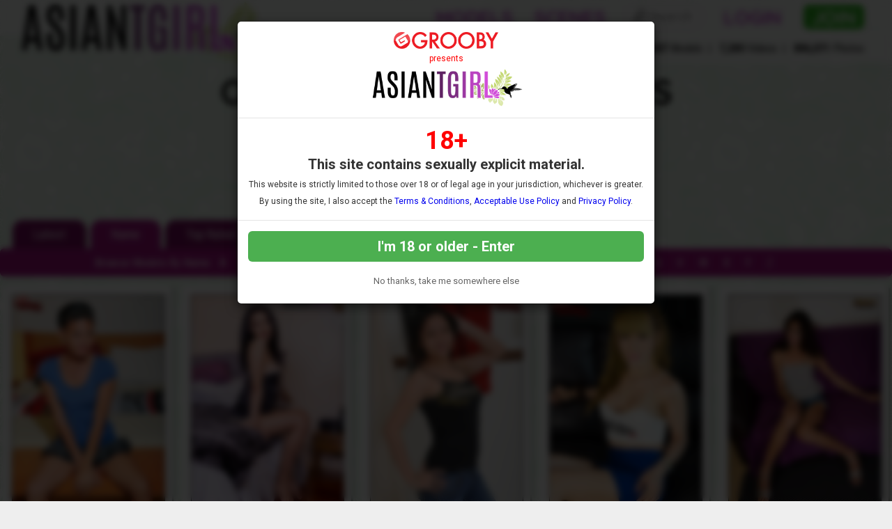

--- FILE ---
content_type: text/html; charset=UTF-8
request_url: https://www.asiantgirl.com/tour/models/2/name/j/?g=t
body_size: 73612
content:


<!DOCTYPE html>
<!--[if lt IE 7 ]><html class="ie ie6" lang="en"> <![endif]-->
<!--[if IE 7 ]><html class="ie ie7" lang="en"> <![endif]-->
<!--[if IE 8 ]><html class="ie ie8" lang="en"> <![endif]-->
<!--[if (gte IE 9)|!(IE)]><!--><html lang="en"> <!--<![endif]-->
<head>
		<base href="https://www.asiantgirl.com/tour/" />
		
	<meta charset="utf-8">
	<meta http-equiv="X-UA-Compatible" content="IE=edge,chrome=1">
	<meta name="RATING" content="RTA-5042-1996-1400-1577-RTA" />
	
		<TITLE>Asian TGirl: Models</TITLE>
	
	<link rel="canonical" href="https://www.asiantgirl.com/tour/models/2/name/j/?g=t" />

	
		
	<meta name="robots" content="noodp" />
	<meta name="author" content="Asian TGirl">

	<!--[if lt IE 9]><script src="https://cdnjs.cloudflare.com/ajax/libs/html5shiv/3.7.3/html5shiv.min.js"></script><![endif]-->

	<!-- Mobile -->
	<meta name="viewport" content="width=device-width, initial-scale=1, maximum-scale=1">
	<meta name="apple-mobile-web-app-capable" content="yes" />
	<meta name="apple-mobile-web-app-status-bar-style" content="black-translucent" />

	<!-- Custom Fonts -->
	<link href='https://fonts.googleapis.com/css?family=Roboto:300,400,500,700' rel='stylesheet' type='text/css'>
	<link href='https://fonts.googleapis.com/css?family=Roboto+Condensed:300,400,700' rel='stylesheet' type='text/css'>
	<link href='https://fonts.googleapis.com/css?family=Open+Sans:400,800' rel='stylesheet' type='text/css'>
	<link href="https://fonts.googleapis.com/css?family=Raleway:400,500,600,700" rel="stylesheet">
	<link href="https://fonts.googleapis.com/css?family=Open+Sans+Condensed:300,700" rel="stylesheet">
	<link href='https://fonts.googleapis.com/css?family=BenchNine:400,300,700' rel='stylesheet' type='text/css'>
	<link href="https://fonts.googleapis.com/css?family=Titillium+Web:400,600,700" rel="stylesheet">
	<link href="https://fonts.googleapis.com/css?family=Quicksand:400,700" rel="stylesheet">    
	<!--link rel="stylesheet" href="https://use.fontawesome.com/releases/v5.0.13/css/all.css" integrity="sha384-DNOHZ68U8hZfKXOrtjWvjxusGo9WQnrNx2sqG0tfsghAvtVlRW3tvkXWZh58N9jp" crossorigin="anonymous"-->
	<!--script src="https://use.fontawesome.com/dff6e8f65e.js"></script--> 	
	<script src="https://kit.fontawesome.com/7c91112f34.js" crossorigin="anonymous"></script> 	

	<!-- CSS -->
	<link rel="stylesheet" href="/tour/custom_assets/js/agecheck/bootstrap.css">
	<link href="//stackpath.bootstrapcdn.com/font-awesome/4.7.0/css/font-awesome.min.css" rel="stylesheet" integrity="sha384-wvfXpqpZZVQGK6TAh5PVlGOfQNHSoD2xbE+QkPxCAFlNEevoEH3Sl0sibVcOQVnN" crossorigin="anonymous">
	<link rel="stylesheet" href="custom_assets/css/style-test.css" />
	<link rel="stylesheet" href="custom_assets/css/media.css" />
	<link rel="stylesheet" href="custom_assets/js/slick/slick.css"/>
	<link rel="stylesheet" href="custom_assets/js/slick/slick-theme.css"/>
	<link rel="stylesheet" href="//global.grooby.com/css/global.css"/>

	<!-- Favicons -->
	<link rel="apple-touch-icon" sizes="180x180" href="custom_assets/favicon/apple-touch-icon.png">
	<link rel="icon" type="image/png" sizes="32x32" href="custom_assets/favicon/favicon-32x32.png">
	<link rel="icon" type="image/png" sizes="16x16" href="custom_assets/favicon/favicon-16x16.png">
	<link rel="manifest" href="custom_assets/favicon/site.webmanifest">
	<link rel="mask-icon" href="custom_assets/favicon/safari-pinned-tab.svg" color="#5bbad5">
	<link rel="shortcut icon" href="custom_assets/favicon/favicon.ico">
	<meta name="msapplication-TileColor" content="#da532c">
	<meta name="msapplication-config" content="custom_assets/favicon/browserconfig.xml">
	<meta name="theme-color" content="#ffffff">

	<!-- jQuery Stuff -->
	<script src="//cdnjs.cloudflare.com/ajax/libs/modernizr/2.8.3/modernizr.min.js"></script><!--//modernizr-->
	<script src="//ajax.googleapis.com/ajax/libs/jquery/1.11.1/jquery.min.js"></script>
	<script src="/tour/custom_assets/js/agecheck/bootstrap.min.js"></script>
	<script src="//cdnjs.cloudflare.com/ajax/libs/jquery-migrate/1.2.1/jquery-migrate.min.js"></script><!--//jquery migrate-->
	<script src="custom_assets/js/slick/slick.min.js"></script>
	<script src="custom_assets/js/jquery.resmenu.min.js"></script>
	<script src="custom_assets/js/bjqs-1.3.min.js"></script>

	<!-- JQuery Include -->
	<script type="text/javascript" src="js/tourhelper.js"></script>

	<script src="js/mp4x/mediaelement-and-player.min.js"></script>
	<link rel="stylesheet" href="js/mp4x/mediaelementplayer.min.css" />

	<script type="text/javascript" src="js/jquery-ui.min.js"></script>
	<link rel="stylesheet" type="text/css" href="images/jqueryui/jquery-ui.min.css" />
	<!-- This includes the number of clicks that are allowed on the Tour -->
	<script>
				dayslimit =  1;
		maxClicks  = 200;
		
		//$(document).ready(function() { $(".fancybox").fancybox({"title": ""}); });
		
		var pl1_streamer = "stream.php"
		var pl1_type     = "http"

		var pl2_streamer = ""
		var pl2_type     = "video"
	</script>

	<script src="js/tour.js"></script>


	<script src="custom_assets/js/custom.js"></script><!--//custom jquery-->
	<script src="custom_assets/js/odometer.js"></script>
	<!--[if lt IE 9]><script src="custom_assets/js/jq.respond.js"></script><![endif]--><!--//IE responsive web design-->
	
	

<meta name="twitter:card" content="summary">
<meta name="twitter:title" content="Asian TGirl - Models" />
<meta property="og:title" content="Asian TGirl - Models"/>




<meta name="twitter:card" content="summary">

<style>

#warningpopup { display:none; position:fixed; top:0; left:0; width:100%; height:100%; z-index:999999; text-align:center; }
#warningpopup a { text-decoration:none; color:#FFF; }
#warningpopup .warning-bg { display:block; width:100%; height:100%; background:#000; background:rgba(0,0,0,0.95); position:absolute; top:0; left:0; z-index:10; }
#warningpopup .warning-box { display:inline-block; width:700px; padding:20px; text-align:center; border:3px solid #222; background:#141414; color:#FFF; position:relative; z-index:100; margin-top:80px; }
#warningpopup .warning-box .warning-top-buttons { display:inline-block; width:100%; text-align:right; margin-bottom:20px; }
#warningpopup .warning-box .warning-top-buttons a { display:inline-block; padding:5px 10px; border-radius:5px; background:#141414; color:#FFF; margin-left:5px; }
#warningpopup .warning-box .warning-top-buttons a:hover { background:#444; }
#warningpopup .warning-box .warning-top-buttons a.active { color:#FFF; background:#65a616 url('[data-uri]'); }

#warningpopup .warning-box .warning-image { display:inline-block; width:100%; margin-bottom:10px; position:relative; z-index:5; }

#warningpopup .warning-box .warning-wrapper { display:inline-block; width:85%; margin:0 auto; }

#warningpopup .warning-box .warning-buttons { display:inline-block; width:100%; margin:15px 0; }
#warningpopup .warning-box .warning-buttons a { float:left; box-shadow:inset #FFF 0px 0px 1px; padding:10px 0px; min-width:45%; border-radius:5px; font-size:30px; font-weight:700; color:#FFF; margin-bottom:10px; }
#warningpopup .warning-box .warning-buttons a.btn-exit { min-width:25%; }
#warningpopup .warning-box .warning-buttons a:hover.btn-exit { background:#d41f22; color:#FFF; }
#warningpopup .warning-box .warning-buttons a.btn-enter { float:right; min-width:70%; color:#FFF; background:#65a616 url('[data-uri]'); }
#warningpopup .warning-box .warning-buttons a:hover.btn-enter { background:#65a616; color:#FFF; }

#warningpopup .warning-box .warning-title { display:inline-block; width:100%; margin-bottom:15px; font-size:25px; font-weight:300; line-height:100%; }
#warningpopup .warning-box .warning-title p { display:inline-block; width:100%; margin:0; }
#warningpopup .warning-box .warning-title small { font-size:14px; }
#warningpopup .warning-box .warning-title .red { color:#d41f22; font-weight:700; }

#warningpopup .warning-box .warning-msg { display:inline-block; width:100%; }
#warningpopup .warning-box .warning-msg textarea { float:none; display:block; width:100%; height:240px; padding:10px; border:1px solid #555; background:#000; color:#cecece; font-size:16px; box-sizing:border-box; }

@media only screen and (max-width: 959px) {
	#warningpopup .warning-box { width:75%; }
}

@media only screen and (max-width: 767px) {
	#warningpopup .warning-box { padding:5px; margin-top:2%;}
	#warningpopup .warning-box .warning-title { font-size:18px; }
	#warningpopup .warning-box .warning-buttons a { font-size:20px; }
	#warningpopup .warning-box .warning-buttons a.btn-enter { float:left; min-width:49%; }
	#warningpopup .warning-box .warning-buttons a.btn-exit { float:right; min-width:49%; }
	#warningpopup .warning-box .warning-msg textarea { height:80px; font-size:12px; }
	#warningpopup .warning-box .warning-msg a { font-size:12px; }
}

@media only screen and (max-width: 479px) {
	#warningpopup .warning-box { width:90%; margin-top:5%; }
	#warningpopup .warning-box .warning-wrapper { width:95%; }
	#warningpopup .warning-box .warning-title { font-size:16.5px; }
	#warningpopup .warning-box .warning-buttons a.btn-enter { float:left; min-width:100%; }
	#warningpopup .warning-box .warning-buttons a.btn-exit { float:right; min-width:100%; }
	#warningpopup .warning-box .warning-msg textarea { height:120px; font-size:12px; }
}
</style>




	<!-- RESPONSIVE TOP HEADER -->
	<script>
	$(function() {
		$(window).scroll(function() {
			var scroll = $(window).scrollTop();
	 
			if (scroll >= 500) {
				$(".tournav").addClass('smaller');
			} else {
				$(".tournav").removeClass("smaller");
			}
		});
	});
	</script>



	<!-- SHOW STICKY JOIN -->
	<script>
	$(function(){
		$(window).scroll(function() { 
			if ($(this).scrollTop() > 500) { 
				$(".sticky_join:hidden").css('visibility','visible');   
				$(".sticky_join:hidden").fadeIn('slow');  
			} 
			else {	 
				$(".sticky_join:visible").fadeOut("slow"); 
			}  
		});
	});
	</script>


	<!-- GOOGLE ANALYTICS TRACKING CODE -->
	<!-- Global site tag (gtag.js) - Google Analytics -->
	<script async src="https://www.googletagmanager.com/gtag/js?id=UA-10368037-58"></script>
	<script>
	  window.dataLayer = window.dataLayer || [];
	  function gtag(){dataLayer.push(arguments);}
	  gtag('js', new Date());
	
	  gtag('config', 'UA-10368037-58');
	</script>
	<!-- END GOOGLE ANALYTICS -->





	<!-- RABBITS IFRAME CODE -->
	<script>
	    (function () {
	        var rpil = document.createElement("script");
	        rpil.async = true;
	        rpil.type = "text/javascript";
	        rpil.src = "https://www.rabitsfan.com/embed/src/embed.min.js"; 
	        var node = document.getElementsByTagName("script")[0];
	        node.parentNode.insertBefore(rpil, node);
	    })();
	</script>
	<!-- END RABBITS IFRAME -->

</head>

<body id="tour">

<!--[if lt IE 7]><p class="chromeframe">You are using an <strong>outdated</strong> browser. Please <a href="http://browsehappy.com/">upgrade your browser</a> or <a href="http://www.google.com/chromeframe/?redirect=true">activate Google Chrome Frame</a> to improve your experience.</p><![endif]-->

<!--

<script>
//Jquery Cookie:
!function(a){var b=!1;if("function"==typeof define&&define.amd&&(define(a),b=!0),"object"==typeof exports&&(module.exports=a(),b=!0),!b){var c=window.Cookies,d=window.Cookies=a();d.noConflict=function(){return window.Cookies=c,d}}}(function(){function a(){for(var a=0,b={};a<arguments.length;a++){var c=arguments[a];for(var d in c)b[d]=c[d]}return b}function b(c){function d(b,e,f){var g;if("undefined"!=typeof document){if(arguments.length>1){if(f=a({path:"/"},d.defaults,f),"number"==typeof f.expires){var h=new Date;h.setMilliseconds(h.getMilliseconds()+864e5*f.expires),f.expires=h}try{g=JSON.stringify(e),/^[\{\[]/.test(g)&&(e=g)}catch(a){}return e=c.write?c.write(e,b):encodeURIComponent(String(e)).replace(/%(23|24|26|2B|3A|3C|3E|3D|2F|3F|40|5B|5D|5E|60|7B|7D|7C)/g,decodeURIComponent),b=encodeURIComponent(String(b)),b=b.replace(/%(23|24|26|2B|5E|60|7C)/g,decodeURIComponent),b=b.replace(/[\(\)]/g,escape),document.cookie=[b,"=",e,f.expires?"; expires="+f.expires.toUTCString():"",f.path?"; path="+f.path:"",f.domain?"; domain="+f.domain:"",f.secure?"; secure":""].join("")}b||(g={});for(var i=document.cookie?document.cookie.split("; "):[],j=/(%[0-9A-Z]{2})+/g,k=0;k<i.length;k++){var l=i[k].split("="),m=l.slice(1).join("=");'"'===m.charAt(0)&&(m=m.slice(1,-1));try{var n=l[0].replace(j,decodeURIComponent);if(m=c.read?c.read(m,n):c(m,n)||m.replace(j,decodeURIComponent),this.json)try{m=JSON.parse(m)}catch(a){}if(b===n){g=m;break}b||(g[n]=m)}catch(a){}}return g}}return d.set=d,d.get=function(a){return d.call(d,a)},d.getJSON=function(){return d.apply({json:!0},[].slice.call(arguments))},d.defaults={},d.remove=function(b,c){d(b,"",a(c,{expires:-1}))},d.withConverter=b,d}return b(function(){})});

jQuery(function($) {
	var warningpopup_cookie = 'warn';
	var check_cookie_value = Cookies.get(warningpopup_cookie);

	$(document).on('click', 'a.btn-enter', function (e) {
		e.preventDefault();
		$('#warningpopup').fadeOut(500, function() { $('#warningpopup').remove(); } );
		
		Cookies.set(warningpopup_cookie, 'true', { expires: 30 });
	});
	
	if (check_cookie_value === undefined || check_cookie_value === null) {
		$('#warningpopup').show();
	} else {
		$('#warningpopup').remove();
	}
});
</script>
<div id="warningpopup">
	<div class="warning-bg"></div>

	<div class="warning-box">

		<div class="warning-wrapper">
			<div class="warning-title">
				<p>
					<span class="red">WARNING -</span> This site is for adults only!				</p>
				<small>This web site contains sexually explicit material:</small>
			</div>

			<div class="warning-msg">
				<textarea>This website contains sexually explicit material, and is for adult viewing only. If you are under the age of 18, please click the "Not 18 Exit" button below. By clicking the "Enter" button, you agree that you are at least 18 years of age, you are of legal age in your area to view sexually explicit material, you will not expose the contents of this web site to minors, you are wholly liable for any legal ramifications that may arise from your viewing or downloading material from this website, and you will subject yourself to the jurisdiction of the State of California should any dispute arise between yourself and the operators of this website.</textarea>
			</div>

			<div class="warning-buttons">
				<a href="#enter" class="btn-enter">I AGREE - ENTER</a>
				<a href="https://www.google.com/" class="btn-exit">EXIT</a>
			</div>

			<div class="warning-msg">
				<a href="/compliance/compliance.html">18 U.S.C 2257 Record-Keeping Requirements Compliance Statement </a>			</div>
		</div>
	</div>
</div>

-->





<!-- LOADS AGE CHECK ON PAGE LOAD -->

<script type="text/javascript">

    $(document).ready(function() {
		$('#myModal').modal('show');
	});

</script>




<!-- SETS COOKIE -->

<script type="text/javascript">

function setCookie(cname, cvalue, exdays) {

        var d = new Date();

        d.setTime(d.getTime() + (exdays*24*60*60*1000));

        var expires = "expires="+d.toUTCString();

        document.cookie = cname + "=" + cvalue + "; " + expires +";path=/";

    }

</script>





<style type="text/css">

.decline a {
	font-family: "Roboto", sans-serif !important;
	text-align: center;
	color: #666;
	font-size: 13px;
	margin-bottom: 10px;
	margin-top: 20px;
	display: block;
}

.decline a:hover {
	color: #000;
}



.modal-backdrop{

   backdrop-filter: blur(5px);

   background-color: rgba(0,0,0,0.8);

   grayscale

}



.modal-backdrop.in{

   opacity: 1 !important;

}



.modal-header img {

	display: block;

	margin: 0 auto;

	text-align: center;

}

.modal-header span {

	font-size: 12px;

	font-family: "Roboto", sans-serif !important;

	text-align: center;

	display: block;

	padding: 7px 0;

	color: #f00;

}







.modal-body {

	font-family: "Roboto", sans-serif !important;

	text-align: center;

	color: #333;

}



.modal-body p.eighteen {

	font-size: 36px;

	line-height: 24px;

	color: #f00;

	font-weight: bold;

}



.modal-body p {

	font-size: 20px;

	padding: 5px 0;

}



.modal-body p.smaller {

	font-size: 12px;

}



.modal-btn {

	font-family: "Roboto", sans-serif !important;

	font-weight: bold;

	padding: 10px;

	width: 100%;

	background: #4CAF50;

	font-size: 20px;

	color: #fff;

	border: none;

	border-radius: 6px;

}



.modal-btn:hover {

	background: #008000;

}





</style>







<!-- Modal -->

<div class="modal fade" id="myModal" tabindex="-1" role="dialog" aria-labelledby="exampleModalLabel" aria-hidden="true" data-backdrop="static" data-keyboard="false">

  <div class="modal-dialog" role="document">

    <div class="modal-content">

      <div class="modal-header">

        <img src="https://grooby.com/compliance/grooby-logo.png" style="max-width: 150px">

		<span>presents</span>

		<img src="/tour/custom_assets/images/logo.png" style="max-width: 220px">

      </div>

      <div class="modal-body">





<p class="eighteen">18+</span>

<p><b>This site contains sexually explicit material.</b></p>

<p class="smaller">This website is strictly limited to those over 18 or of legal age in your jurisdiction, whichever is greater.</p>

<p class="smaller">By using the site, I also accept the <a href="//www.grooby.com/compliance/terms.html" target="_blank">Terms & Conditions</a>, <a href="//www.grooby.com/compliance/acceptable-use.php" target="_blank">Acceptable Use Policy</a> and <a href="//www.grooby.com/compliance/privacypolicy.php" target="_blank">Privacy Policy</a>.</p>

      </div>

      <div class="modal-footer">

        <button type="button" class="modal-btn" onclick="setCookie('agechecked', 'yes', 90)" data-dismiss="modal">I'm 18 or older - Enter</button>

		<div class="decline"><a href="https://www.google.com">No thanks, take me somewhere else</a></div>

      </div>

    </div>

  </div>

</div>




<!--Header-->
<div class="tournav">
	<div class="container clearfix">
		<h1 id="logo"><a href="https://www.asiantgirl.com/tour/"><img src="custom_assets/images/logo.png" alt="Asian TGirl"></a></h1>
		<nav>
			<li><a href="https://www.asiantgirl.com/tour/models/1/latest/" >Models </a></li>

			<li><a href="https://www.asiantgirl.com/tour/categories/movies/1/latest/" >Scenes </a></li>

			<li class="toursearch"><div class="menu_search_container"><script>
$().ready(function(){
    $("#autosuggest").autocomplete({
      source: function(req, add){
		$.get('search_ajax.php?q=' + req.term, function(data) {

			arrStor = [];

			arrLabel = new Array();
			arrURL   = new Array();
			var arg= data.split("\n");

			for(var i=0; i < arg.length; i++){
				ix = arg[i].split("|");

				if (ix.length == 2){
					arrStor[arrStor.length] = {label:ix[0].trim(), value:ix[1].trim()}
				}

				if (arrStor.length >= 15) break;
			}

			add(arrStor);
		});
      },
      select: function( event, ui ) {
	    this.value = ui.item.value;
	    var form = $(this).parents('form:first').submit();
	  }
    });
});
</script>
<style>.ui-widget-content { z-index:999999 !important; }</style>

<!--This displays the Search Table-->
<div id="search_bar_new">

	<!--Start Search Form-->
	<form id="searchform" action="search.php" method="get">
		<div class="search_input_header">
			<input type="search" class="inputbox" id="autosuggest" autocomplete="off" class="input" name="qall" value="" placeholder="Search" />
					</div>
	</form>
	<!--End Search Form-->



</div></div></li>

			<li><a href="/members/">Login</a></li>

			<li><a href="https://join.asiantgirl.com/signup/signup.php?nats=MC4wLjg4LjIxNi4wLjAuMC4wLjA&step=2" class="join">Join</a></li>

		</nav>
	</div>

	<!-- SlickNav Responsive Menu -->
	<link rel="stylesheet" href="/tour/custom_assets/js/slicknav/dist/slicknav.css">
	<script src="/tour/custom_assets/js/slicknav/jquery.slicknav.js"></script>
	<script type="text/javascript">
	$(document).ready(function(){
		$('#menu').slicknav();

		$('.slicknav_menu').prepend('<a href="index.php"><img class="slicknavlogo" src="/tour/custom_assets/images/logo.png" alt="Asian TGirl" /></a>');
		
		$('.slicknav_menu').append('<a href="https://join.asiantgirl.com/signup/signup.php?nats=MC4wLjg4LjIxNi4wLjAuMC4wLjA&step=2" class="join mobile_join">Join</a>');
		
		// Hide the Join button on hamburger menu click
        $('.slicknav_btn').on('click', function() {
            $('.mobile_join').toggle(); // Toggles the visibility of the button
        });
	});
	</script>
	<!-- slicknav -->

	<ul id="menu">
		<li><a href="https://www.asiantgirl.com/tour/models/1/latest/" >Models </a></li>
					<li><a href="https://www.asiantgirl.com/tour/categories/movies/1/latest/" >Scenes </a></li>
				<li><a href="/members/">Login</a></li>
		<li><a href="https://join.asiantgirl.com/signup/signup.php?nats=MC4wLjg4LjIxNi4wLjAuMC4wLjA&step=2" class="join">Join</a></li>
		<li class="toursearch"><div class="menu_search_container"><script>
	$().ready(function(){
		$("#autosuggest").autocomplete({
		  source: function(req, add){
			$.get('search_ajax.php?q=' + req.term, function(data) {
	
				arrStor = [];
	
				arrLabel = new Array();
				arrURL   = new Array();
				var arg= data.split("\n");
	
				for(var i=0; i < arg.length; i++){
					ix = arg[i].split("|");
	
					if (ix.length == 2){
						arrStor[arrStor.length] = {label:ix[0].trim(), value:ix[1].trim()}
					}
	
					if (arrStor.length >= 15) break;
				}
	
				add(arrStor);
			});
		  },
		  select: function( event, ui ) {
			this.value = ui.item.value;
			var form = $(this).parents('form:first').submit();
		  }
		});
	});
</script>

<!-- Include Font Awesome -->
<link rel="stylesheet" href="https://cdnjs.cloudflare.com/ajax/libs/font-awesome/6.0.0-beta3/css/all.min.css">

<style>
    .search_input_header_mobile input[type="search"]::-webkit-search-cancel-button {
        -webkit-appearance: none;
        appearance: none;
    }

    .search_input_header_mobile {
        text-align: center;
        position: relative;
    }

    .search_input_header_mobile .inputbox_mobile {
        border-radius: 1rem;
        padding: 5px 10px;
        width: 70%;
        border: 2px solid #ddd;
        font-size: 16px;
        margin: 3% 0;
    }

    .search_input_header_mobile .search_button_header {
        position: absolute;
        right: 17%;
        top: 50%;
        transform: translateY(-50%);
        background: none;
        border: none;
        cursor: pointer;
    }

    .search_input_header_mobile .search_button_header i {
        font-size: 20px;
        color: #888; 
    }
</style>

<!--This displays the Search Table-->
<div id="search_bar_mobile">
    <!--Start Search Form-->
    <form id="searchform" action="search.php" method="get">
        <div class="search_input_header_mobile">
            <input type="search" class="inputbox_mobile" id="autosuggest" autocomplete="off" name="qall" value="" placeholder="Search..." />
            <div class="search_button_header">
                <i class="fa fa-search"></i>
            </div>
        </div>
    </form>
    <!--End Search Form-->
</div>
</div></li>

	</ul>
	<!-- end slicknav -->
</div>




<div class="tagline_container">


	<div class="tagline">

	<div class="tagline_text"></div>


		<div class="tagline_stats">
			<b>3,407</b><span> Models</span>&nbsp;&nbsp;|&nbsp;&nbsp;
			<b>7,280</b><span> Videos</span>&nbsp;&nbsp;|&nbsp;&nbsp;
			<b>886,071</b><span> Photos</span>
		</div>

	</div><!-- tagline -->

</div><!-- container -->



<div style="clear:both"></div>

<a href="http://join.asiantgirl.com/signup/signup.php?nats=MC4wLjg4LjIxNi4wLjAuMC4wLjA&step=2">


		<div class="sticky_join">


	

	<div class="header"><h2>Join Now!</h2></div>

	<div class="types">We accept Credit Cards, Bitcoin &amp; Paypal!</div>

	

	<div class="card_container">

		<img src="custom_assets/images/visa.png">

		<img src="custom_assets/images/mastercard.png">

		<img src="custom_assets/images/paypal.png">

		<!--img src="custom_assets/images/giftcard.png"-->

		<img src="custom_assets/images/bitcoin.png">

	</div><!-- card_container -->

	

	</div><!-- sticky join -->

</a>



<div class="pattern_span">
	<div class="lightblue_container clearfix">

		<div class="blocktitle clear">
			<h3>
				Our Stunning Ladyboys
			</h3>
									<div class="sub_blocktitle">(Currently showing 3,407 Models)</div>
					</div>



							<!-- MaxPages controlled by Tour Setting in CMS -->


<div class="pagination">

		<div class="button"><a href="https://www.asiantgirl.com/tour/models/1/name/j/?g=t"><i class="fa fa-angle-double-left fa-2x"></i></a></div>

		<div class="button"><a href="https://www.asiantgirl.com/tour/models/1/name/j/?g=t"><i class="fa fa-angle-left fa-2x"></i></a></div>
	
	<ul>
<!-- Page Number Links for pages and to hilite the current page -->
<li class="hideMobile"><a href="https://www.asiantgirl.com/tour/models/1/name/j/?g=t" class="">1</a></li><li>&nbsp;-&nbsp;</li><li><a class="active" href="https://www.asiantgirl.com/tour/models/2/name/j/?g=t">2</a></li><li>&nbsp;-&nbsp;</li><li class="hideMobile"><a href="https://www.asiantgirl.com/tour/models/3/name/j/?g=t" class="">3</a></li><li>&nbsp;-&nbsp;</li><li class="hideMobile"><a href="https://www.asiantgirl.com/tour/models/4/name/j/?g=t" class="">4</a></li><li>&nbsp;-&nbsp;</li><li class="hideMobile"><a href="https://www.asiantgirl.com/tour/models/5/name/j/?g=t" class="">5</a></li><li>&nbsp;-&nbsp;</li><li class="hideMobile"><a href="https://www.asiantgirl.com/tour/models/6/name/j/?g=t" class="">6</a></li><li>&nbsp;-&nbsp;</li><li class="hideMobile"><a href="https://www.asiantgirl.com/tour/models/7/name/j/?g=t" class="">7</a></li><li>&nbsp;-&nbsp;</li>	</ul>

	<div class="button"><a href="https://www.asiantgirl.com/tour/models/3/name/j/?g=t"><i class="fa fa-angle-right fa-2x"></i></a></div>

		<div class="button"><a href="https://www.asiantgirl.com/tour/models/8/name/j/?g=t"><i class="fa fa-angle-double-right fa-2x"></i></a></div>
	
	

	<p style="font-size: 11px">Viewing Page 2 of 8</p>


</div>


		<ul class="tour_modelsorting clear" >
					<li><a href="https://www.asiantgirl.com/tour/models/1/latest/j/?g=t" class="">Latest</a></li>

				<li><a href="https://www.asiantgirl.com/tour/models/1/name/j/?g=t" class="active">Name</a></li>
		
				<li><a href="https://www.asiantgirl.com/tour/models/1/popular/j/?g=t" class="">Top Rated</a></li>

	</ul>
		<div class="green_span" style="background: #a3127f; padding: 5px 0; display: inline-block; border-radius: 6px">
			<div class="clear_container clearfix">

				
<div class="azlinksinner clear">

	<div class="azlinks">
		<p>Browse Models By Name: </p>
		<ul>
						
						
						
						<li><a href="https://www.asiantgirl.com/tour/models/a/models.html?g=t" class="">A</a></li>
						<li><a href="https://www.asiantgirl.com/tour/models/b/models.html?g=t" class="">B</a></li>
						<li><a href="https://www.asiantgirl.com/tour/models/c/models.html?g=t" class="">C</a></li>
						<li><a href="https://www.asiantgirl.com/tour/models/d/models.html?g=t" class="">D</a></li>
						<li><a href="https://www.asiantgirl.com/tour/models/e/models.html?g=t" class="">E</a></li>
						<li><a href="https://www.asiantgirl.com/tour/models/f/models.html?g=t" class="">F</a></li>
						<li><a href="https://www.asiantgirl.com/tour/models/g/models.html?g=t" class="">G</a></li>
						<li><a href="https://www.asiantgirl.com/tour/models/h/models.html?g=t" class="">H</a></li>
						<li><a href="https://www.asiantgirl.com/tour/models/i/models.html?g=t" class="">I</a></li>
						<li><a href="https://www.asiantgirl.com/tour/models/j/models.html?g=t" class="active">J</a></li>
						<li><a href="https://www.asiantgirl.com/tour/models/k/models.html?g=t" class="">K</a></li>
						<li><a href="https://www.asiantgirl.com/tour/models/l/models.html?g=t" class="">L</a></li>
						<li><a href="https://www.asiantgirl.com/tour/models/m/models.html?g=t" class="">M</a></li>
						<li><a href="https://www.asiantgirl.com/tour/models/n/models.html?g=t" class="">N</a></li>
						<li><a href="https://www.asiantgirl.com/tour/models/o/models.html?g=t" class="">O</a></li>
						<li><a href="https://www.asiantgirl.com/tour/models/p/models.html?g=t" class="">P</a></li>
						<li><a href="https://www.asiantgirl.com/tour/models/q/models.html?g=t" class="">Q</a></li>
						<li><a href="https://www.asiantgirl.com/tour/models/r/models.html?g=t" class="">R</a></li>
						<li><a href="https://www.asiantgirl.com/tour/models/s/models.html?g=t" class="">S</a></li>
						<li><a href="https://www.asiantgirl.com/tour/models/t/models.html?g=t" class="">T</a></li>
						<li><a href="https://www.asiantgirl.com/tour/models/u/models.html?g=t" class="">U</a></li>
						<li><a href="https://www.asiantgirl.com/tour/models/v/models.html?g=t" class="">V</a></li>
						<li><a href="https://www.asiantgirl.com/tour/models/w/models.html?g=t" class="">W</a></li>
						<li><a href="https://www.asiantgirl.com/tour/models/x/models.html?g=t" class="">X</a></li>
						<li><a href="https://www.asiantgirl.com/tour/models/y/models.html?g=t" class="">Y</a></li>
						<li><a href="https://www.asiantgirl.com/tour/models/z/models.html?g=t" class="">Z</a></li>
					</ul>
	</div> <!-- azlinks -->

</div><!-- azlinks clear azlinksinner -->

<div class="clear"></div>
			</div><!-- container -->
		</div><!-- span -->

		<div class="modelsblock">
			<div class="models clear">

				

<div class="model ">


	<div class="modelphoto">
				<!--a href="https://join.asiantgirl.com/signup/signup.php?nats=MC4wLjg4LjIxNi4wLjAuMC4wLjA&amp;step=2"-->
				<a href="https://www.asiantgirl.com/tour/models/Jamilla.html" title="Jamilla">
					
<img id="set-target-4154" width="350" height="525" alt="Jamilla" class="category_model_thumb stdimage thumbs target" src0="/tour/content//contentthumbs/14748-set.jpg" cnt="1" v="0" />		</a>
	</div>
	<h4 class="modelname">
				<!--a href="https://join.asiantgirl.com/signup/signup.php?nats=MC4wLjg4LjIxNi4wLjAuMC4wLjA&amp;step=2"-->
				<a href="https://www.asiantgirl.com/tour/models/Jamilla.html" title="Jamilla">
					Jamilla		</a>
	</h4>
	<p>
		<i class="fas fa-film"style="color: #008000"></i> 
							1				</p>

		<div class="removemodelrating">
							<ul><p><i class="fa fa-trophy" aria-hidden="true"></i> Rating: 2.40</p></ul>
				</div>


</div>

<div class="model ">


	<div class="modelphoto">
				<!--a href="https://join.asiantgirl.com/signup/signup.php?nats=MC4wLjg4LjIxNi4wLjAuMC4wLjA&amp;step=2"-->
				<a href="https://www.asiantgirl.com/tour/models/Jamin.html" title="Jamin">
					
<img id="set-target-5370" width="350" height="525" alt="Jamin" class="category_model_thumb stdimage thumbs target" src0_1x="/tour/content//contentthumbs/17/80/21780-set-2x.jpg" src0_2x="/tour/content//contentthumbs/17/80/21780-set-2x.jpg" src0_3x="/tour/content//contentthumbs/17/80/21780-set-3x.jpg" cnt="1" v="0" />		</a>
	</div>
	<h4 class="modelname">
				<!--a href="https://join.asiantgirl.com/signup/signup.php?nats=MC4wLjg4LjIxNi4wLjAuMC4wLjA&amp;step=2"-->
				<a href="https://www.asiantgirl.com/tour/models/Jamin.html" title="Jamin">
					Jamin		</a>
	</h4>
	<p>
		<i class="fas fa-film"style="color: #008000"></i> 
							12				</p>

		<div class="removemodelrating">
							<ul><p><i class="fa fa-trophy" aria-hidden="true"></i> Rating: 4.67</p></ul>
				</div>


</div>

<div class="model ">


	<div class="modelphoto">
				<!--a href="https://join.asiantgirl.com/signup/signup.php?nats=MC4wLjg4LjIxNi4wLjAuMC4wLjA&amp;step=2"-->
				<a href="https://www.asiantgirl.com/tour/models/Jammel.html" title="Jammel">
					
<img id="set-target-4071" width="350" height="525" alt="Jammel" class="category_model_thumb stdimage thumbs target" src0="/tour/content//contentthumbs/14582-set.jpg" cnt="1" v="0" />		</a>
	</div>
	<h4 class="modelname">
				<!--a href="https://join.asiantgirl.com/signup/signup.php?nats=MC4wLjg4LjIxNi4wLjAuMC4wLjA&amp;step=2"-->
				<a href="https://www.asiantgirl.com/tour/models/Jammel.html" title="Jammel">
					Jammel		</a>
	</h4>
	<p>
		<i class="fas fa-film"style="color: #008000"></i> 
							1				</p>

		<div class="removemodelrating">
							<ul><p><i class="fa fa-trophy" aria-hidden="true"></i> Rating: 3.45</p></ul>
				</div>


</div>

<div class="model ">


	<div class="modelphoto">
				<!--a href="https://join.asiantgirl.com/signup/signup.php?nats=MC4wLjg4LjIxNi4wLjAuMC4wLjA&amp;step=2"-->
				<a href="https://www.asiantgirl.com/tour/models/Jammy.html" title="Jammy">
					
<img id="set-target-3958" width="350" height="525" alt="Jammy" class="category_model_thumb stdimage thumbs target" src0="/tour/content//contentthumbs/14357-set.jpg" cnt="1" v="0" />		</a>
	</div>
	<h4 class="modelname">
				<!--a href="https://join.asiantgirl.com/signup/signup.php?nats=MC4wLjg4LjIxNi4wLjAuMC4wLjA&amp;step=2"-->
				<a href="https://www.asiantgirl.com/tour/models/Jammy.html" title="Jammy">
					Jammy		</a>
	</h4>
	<p>
		<i class="fas fa-film"style="color: #008000"></i> 
							2				</p>

		<div class="removemodelrating">
							<ul><p><i class="fa fa-trophy" aria-hidden="true"></i> Rating: 3.55</p></ul>
				</div>


</div>

<div class="model ">


	<div class="modelphoto">
				<!--a href="https://join.asiantgirl.com/signup/signup.php?nats=MC4wLjg4LjIxNi4wLjAuMC4wLjA&amp;step=2"-->
				<a href="https://www.asiantgirl.com/tour/models/Jan.html" title="Jan">
					
<img id="set-target-5457" width="350" height="525" alt="Jan" class="category_model_thumb stdimage thumbs target" src0="/tour/content//contentthumbs/18035-set.jpg" cnt="1" v="0" />		</a>
	</div>
	<h4 class="modelname">
				<!--a href="https://join.asiantgirl.com/signup/signup.php?nats=MC4wLjg4LjIxNi4wLjAuMC4wLjA&amp;step=2"-->
				<a href="https://www.asiantgirl.com/tour/models/Jan.html" title="Jan">
					Jan		</a>
	</h4>
	<p>
		<i class="fas fa-film"style="color: #008000"></i> 
							2				</p>

		<div class="removemodelrating">
							<ul><p><i class="fa fa-trophy" aria-hidden="true"></i> Rating: 4.39</p></ul>
				</div>


</div>

<div class="model ">


	<div class="modelphoto">
				<!--a href="https://join.asiantgirl.com/signup/signup.php?nats=MC4wLjg4LjIxNi4wLjAuMC4wLjA&amp;step=2"-->
				<a href="https://www.asiantgirl.com/tour/models/Jan01.html" title="Jan">
					
<img id="set-target-3975" width="350" height="525" alt="Jan" class="category_model_thumb stdimage thumbs target" src0="/tour/content//contentthumbs/14390-set.jpg" cnt="1" v="0" />		</a>
	</div>
	<h4 class="modelname">
				<!--a href="https://join.asiantgirl.com/signup/signup.php?nats=MC4wLjg4LjIxNi4wLjAuMC4wLjA&amp;step=2"-->
				<a href="https://www.asiantgirl.com/tour/models/Jan01.html" title="Jan">
					Jan		</a>
	</h4>
	<p>
		<i class="fas fa-film"style="color: #008000"></i> 
							1				</p>

		<div class="removemodelrating">
							<ul><p><i class="fa fa-trophy" aria-hidden="true"></i> Rating: 4.29</p></ul>
				</div>


</div>

<div class="model ">


	<div class="modelphoto">
				<!--a href="https://join.asiantgirl.com/signup/signup.php?nats=MC4wLjg4LjIxNi4wLjAuMC4wLjA&amp;step=2"-->
				<a href="https://www.asiantgirl.com/tour/models/Jane04.html" title="Jane">
					
<img id="set-target-3125" width="350" height="525" alt="Jane" class="category_model_thumb stdimage thumbs target" src0="/tour/content//contentthumbs/12688-set.jpg" cnt="1" v="0" />		</a>
	</div>
	<h4 class="modelname">
				<!--a href="https://join.asiantgirl.com/signup/signup.php?nats=MC4wLjg4LjIxNi4wLjAuMC4wLjA&amp;step=2"-->
				<a href="https://www.asiantgirl.com/tour/models/Jane04.html" title="Jane">
					Jane		</a>
	</h4>
	<p>
		<i class="fas fa-film"style="color: #008000"></i> 
							4				</p>

		<div class="removemodelrating">
							<ul><p><i class="fa fa-trophy" aria-hidden="true"></i> Rating: 3.40</p></ul>
				</div>


</div>

<div class="model ">


	<div class="modelphoto">
				<!--a href="https://join.asiantgirl.com/signup/signup.php?nats=MC4wLjg4LjIxNi4wLjAuMC4wLjA&amp;step=2"-->
				<a href="https://www.asiantgirl.com/tour/models/Jane02.html" title="Jane">
					
<img id="set-target-4155" width="350" height="525" alt="Jane" class="category_model_thumb stdimage thumbs target" src0="/tour/content//contentthumbs/14751-set.jpg" cnt="1" v="0" />		</a>
	</div>
	<h4 class="modelname">
				<!--a href="https://join.asiantgirl.com/signup/signup.php?nats=MC4wLjg4LjIxNi4wLjAuMC4wLjA&amp;step=2"-->
				<a href="https://www.asiantgirl.com/tour/models/Jane02.html" title="Jane">
					Jane		</a>
	</h4>
	<p>
		<i class="fas fa-film"style="color: #008000"></i> 
							2				</p>

		<div class="removemodelrating">
							<ul><p><i class="fa fa-trophy" aria-hidden="true"></i> Rating: 3.91</p></ul>
				</div>


</div>

<div class="model ">


	<div class="modelphoto">
				<!--a href="https://join.asiantgirl.com/signup/signup.php?nats=MC4wLjg4LjIxNi4wLjAuMC4wLjA&amp;step=2"-->
				<a href="https://www.asiantgirl.com/tour/models/Jane01.html" title="Jane">
					
<img id="set-target-4156" width="350" height="525" alt="Jane" class="category_model_thumb stdimage thumbs target" src0="/tour/content//contentthumbs/14752-set.jpg" cnt="1" v="0" />		</a>
	</div>
	<h4 class="modelname">
				<!--a href="https://join.asiantgirl.com/signup/signup.php?nats=MC4wLjg4LjIxNi4wLjAuMC4wLjA&amp;step=2"-->
				<a href="https://www.asiantgirl.com/tour/models/Jane01.html" title="Jane">
					Jane		</a>
	</h4>
	<p>
		<i class="fas fa-film"style="color: #008000"></i> 
							1				</p>

		<div class="removemodelrating">
							<ul><p><i class="fa fa-trophy" aria-hidden="true"></i> Rating: 3.15</p></ul>
				</div>


</div>

<div class="model ">


	<div class="modelphoto">
				<!--a href="https://join.asiantgirl.com/signup/signup.php?nats=MC4wLjg4LjIxNi4wLjAuMC4wLjA&amp;step=2"-->
				<a href="https://www.asiantgirl.com/tour/models/JaneLX1.html" title="Jane">
					
<img id="set-target-5456" width="350" height="525" alt="Jane" class="category_model_thumb stdimage thumbs target" src0="/tour/content//contentthumbs/18532-set.jpg" cnt="1" v="0" />		</a>
	</div>
	<h4 class="modelname">
				<!--a href="https://join.asiantgirl.com/signup/signup.php?nats=MC4wLjg4LjIxNi4wLjAuMC4wLjA&amp;step=2"-->
				<a href="https://www.asiantgirl.com/tour/models/JaneLX1.html" title="Jane">
					Jane		</a>
	</h4>
	<p>
		<i class="fas fa-film"style="color: #008000"></i> 
							2				</p>

		<div class="removemodelrating">
							<ul><p><i class="fa fa-trophy" aria-hidden="true"></i> Rating: 4.08</p></ul>
				</div>


</div>
			</div><!--//videos//models-->
		</div><!--//videosblock//modelsblock-->

	</div><!-- container -->
</div><!-- span -->

<div class="white_span">
	<div class="clear_container clearfix">
	
		<div class="othersite_container">
	<h1>Your Membership Includes Full Access to <span>Ladyboy-Ladyboy</span>, <span>Ladyboy.XXX</span> and <span>Asian American TGirls</span>!</h1>
	<div class="othersite">
		<img src="custom_assets/images/lblb_grab.jpg"><br>
		<div style="clear: both"></div>
		<p>The Original Ladyboy website! Over 2,000 rock-hard beautiful Asian Ladyboys, spread wide and gaping ass, ladyboy-on-ladyboy action and more ladyboy cum in the highest quality photos and HD video!</p>
	</div>
	<!--site1-->

	<div class="othersite">
		<img src="custom_assets/images/lbx_grab.jpg"><br>
		<div style="clear: both"></div>
		<p>Triple-X rated Ladyboys in solo and hardcore action! Over 2,000 HD videos of hot asian tgirls are included in your membership. The sweet and alluring ladyboys are horny and ready to fuck!</p>
	</div>
	<!--site1-->

	<div class="othersite">
		<img src="custom_assets/images/aatg_grab.jpg"><br>
		<div style="clear: both"></div>
		<p>You guys love the stunning mix of Asian-American TGirls so we've gathered the very best of them in one place! Korean, Cambodian & Japanese North-American girls baring everything!</p>
	</div>
	<!--site1-->

	<div style="clear: both; height:0"></div>
</div><!--othersite_container-->			
	</div><!-- container -->
</div><!-- span -->
<div class="green_span">
	<div class="clear_container clearfix">

		<a href="https://join.asiantgirl.com/signup/signup.php?nats=MC4wLjg4LjIxNi4wLjAuMC4wLjA&amp;step=2">
			<div class="middleads">
				<h3>Beautiful, Sensual Ladyboys from Asia and North America - <span>Join Now!</span></h3>
				<p>Every set includes HD or 4K videos you can download and keep forever!</p>
			</div>
		</a>

	</div><!-- container -->
</div><!-- span -->

<div class="pattern_span">
	<div class="lightblue_container clearfix">
		<div class="modelsblock">
			<div class="models clear">

				

<div class="model ">


	<div class="modelphoto">
				<!--a href="https://join.asiantgirl.com/signup/signup.php?nats=MC4wLjg4LjIxNi4wLjAuMC4wLjA&amp;step=2"-->
				<a href="https://www.asiantgirl.com/tour/models/Jane03.html" title="Jane">
					
<img id="set-target-3921" width="350" height="525" alt="Jane" class="category_model_thumb stdimage thumbs target" src0="/tour/content//contentthumbs/14282-set.jpg" cnt="1" v="0" />		</a>
	</div>
	<h4 class="modelname">
				<!--a href="https://join.asiantgirl.com/signup/signup.php?nats=MC4wLjg4LjIxNi4wLjAuMC4wLjA&amp;step=2"-->
				<a href="https://www.asiantgirl.com/tour/models/Jane03.html" title="Jane">
					Jane		</a>
	</h4>
	<p>
		<i class="fas fa-film"style="color: #008000"></i> 
							1				</p>

		<div class="removemodelrating">
							<ul><p><i class="fa fa-trophy" aria-hidden="true"></i> Rating: 3.17</p></ul>
				</div>


</div>

<div class="model ">


	<div class="modelphoto">
				<!--a href="https://join.asiantgirl.com/signup/signup.php?nats=MC4wLjg4LjIxNi4wLjAuMC4wLjA&amp;step=2"-->
				<a href="https://www.asiantgirl.com/tour/models/JaneLX0.html" title="Jane">
					
<img id="set-target-5458" width="350" height="525" alt="Jane" class="category_model_thumb stdimage thumbs target" src0="/tour/content//contentthumbs/19359-set.jpg" cnt="1" v="0" />		</a>
	</div>
	<h4 class="modelname">
				<!--a href="https://join.asiantgirl.com/signup/signup.php?nats=MC4wLjg4LjIxNi4wLjAuMC4wLjA&amp;step=2"-->
				<a href="https://www.asiantgirl.com/tour/models/JaneLX0.html" title="Jane">
					Jane		</a>
	</h4>
	<p>
		<i class="fas fa-film"style="color: #008000"></i> 
							2				</p>

		<div class="removemodelrating">
							<ul><p><i class="fa fa-trophy" aria-hidden="true"></i> Rating: 3.90</p></ul>
				</div>


</div>

<div class="model ">


	<div class="modelphoto">
				<!--a href="https://join.asiantgirl.com/signup/signup.php?nats=MC4wLjg4LjIxNi4wLjAuMC4wLjA&amp;step=2"-->
				<a href="https://www.asiantgirl.com/tour/models/jane8.html" title="Jane">
					
<img id="set-target-6038" width="350" height="525" alt="Jane" class="category_model_thumb stdimage thumbs target" src0_1x="/tour/content//contentthumbs/26/00/22600-set-2x.jpg" src0_2x="/tour/content//contentthumbs/26/00/22600-set-2x.jpg" src0_3x="/tour/content//contentthumbs/26/00/22600-set-3x.jpg" cnt="1" v="0" />		</a>
	</div>
	<h4 class="modelname">
				<!--a href="https://join.asiantgirl.com/signup/signup.php?nats=MC4wLjg4LjIxNi4wLjAuMC4wLjA&amp;step=2"-->
				<a href="https://www.asiantgirl.com/tour/models/jane8.html" title="Jane">
					Jane		</a>
	</h4>
	<p>
		<i class="fas fa-film"style="color: #008000"></i> 
							2				</p>

		<div class="removemodelrating">
							<ul><p><i class="fa fa-trophy" aria-hidden="true"></i> Rating: 0.00</p></ul>
				</div>


</div>

<div class="model ">


	<div class="modelphoto">
				<!--a href="https://join.asiantgirl.com/signup/signup.php?nats=MC4wLjg4LjIxNi4wLjAuMC4wLjA&amp;step=2"-->
				<a href="https://www.asiantgirl.com/tour/models/Jane00.html" title="Jane">
					
<img id="set-target-4017" width="350" height="525" alt="Jane" class="category_model_thumb stdimage thumbs target" src0="/tour/content//contentthumbs/14474-set.jpg" cnt="1" v="0" />		</a>
	</div>
	<h4 class="modelname">
				<!--a href="https://join.asiantgirl.com/signup/signup.php?nats=MC4wLjg4LjIxNi4wLjAuMC4wLjA&amp;step=2"-->
				<a href="https://www.asiantgirl.com/tour/models/Jane00.html" title="Jane">
					Jane		</a>
	</h4>
	<p>
		<i class="fas fa-film"style="color: #008000"></i> 
							1				</p>

		<div class="removemodelrating">
							<ul><p><i class="fa fa-trophy" aria-hidden="true"></i> Rating: 3.78</p></ul>
				</div>


</div>

<div class="model ">


	<div class="modelphoto">
				<!--a href="https://join.asiantgirl.com/signup/signup.php?nats=MC4wLjg4LjIxNi4wLjAuMC4wLjA&amp;step=2"-->
				<a href="https://www.asiantgirl.com/tour/models/jane9.html" title="Jane">
					
<img id="set-target-6116" width="350" height="525" alt="Jane" class="category_model_thumb stdimage thumbs target" src0_1x="/tour/content//contentthumbs/22/22/22222-set-2x.jpg" src0_2x="/tour/content//contentthumbs/22/22/22222-set-2x.jpg" src0_3x="/tour/content//contentthumbs/22/22/22222-set-3x.jpg" cnt="1" v="0" />		</a>
	</div>
	<h4 class="modelname">
				<!--a href="https://join.asiantgirl.com/signup/signup.php?nats=MC4wLjg4LjIxNi4wLjAuMC4wLjA&amp;step=2"-->
				<a href="https://www.asiantgirl.com/tour/models/jane9.html" title="Jane">
					Jane		</a>
	</h4>
	<p>
		<i class="fas fa-film"style="color: #008000"></i> 
							2				</p>

		<div class="removemodelrating">
							<ul><p><i class="fa fa-trophy" aria-hidden="true"></i> Rating: 0.00</p></ul>
				</div>


</div>

<div class="model ">


	<div class="modelphoto">
				<!--a href="https://join.asiantgirl.com/signup/signup.php?nats=MC4wLjg4LjIxNi4wLjAuMC4wLjA&amp;step=2"-->
				<a href="https://www.asiantgirl.com/tour/models/Janee.html" title="Janee">
					
<img id="set-target-4157" width="350" height="525" alt="Janee" class="category_model_thumb stdimage thumbs target" src0="/tour/content//contentthumbs/14754-set.jpg" cnt="1" v="0" />		</a>
	</div>
	<h4 class="modelname">
				<!--a href="https://join.asiantgirl.com/signup/signup.php?nats=MC4wLjg4LjIxNi4wLjAuMC4wLjA&amp;step=2"-->
				<a href="https://www.asiantgirl.com/tour/models/Janee.html" title="Janee">
					Janee		</a>
	</h4>
	<p>
		<i class="fas fa-film"style="color: #008000"></i> 
							2				</p>

		<div class="removemodelrating">
							<ul><p><i class="fa fa-trophy" aria-hidden="true"></i> Rating: 4.28</p></ul>
				</div>


</div>

<div class="model ">


	<div class="modelphoto">
				<!--a href="https://join.asiantgirl.com/signup/signup.php?nats=MC4wLjg4LjIxNi4wLjAuMC4wLjA&amp;step=2"-->
				<a href="https://www.asiantgirl.com/tour/models/JaneeLX00.html" title="Janee">
					
<img id="set-target-5459" width="350" height="525" alt="Janee" class="category_model_thumb stdimage thumbs target" src0="/tour/content//contentthumbs/17919-set.jpg" cnt="1" v="0" />		</a>
	</div>
	<h4 class="modelname">
				<!--a href="https://join.asiantgirl.com/signup/signup.php?nats=MC4wLjg4LjIxNi4wLjAuMC4wLjA&amp;step=2"-->
				<a href="https://www.asiantgirl.com/tour/models/JaneeLX00.html" title="Janee">
					Janee		</a>
	</h4>
	<p>
		<i class="fas fa-film"style="color: #008000"></i> 
							1				</p>

		<div class="removemodelrating">
							<ul><p><i class="fa fa-trophy" aria-hidden="true"></i> Rating: 3.56</p></ul>
				</div>


</div>

<div class="model ">


	<div class="modelphoto">
				<!--a href="https://join.asiantgirl.com/signup/signup.php?nats=MC4wLjg4LjIxNi4wLjAuMC4wLjA&amp;step=2"-->
				<a href="https://www.asiantgirl.com/tour/models/Janelle.html" title="Janelle">
					
<img id="set-target-4898" width="350" height="525" alt="Janelle" class="category_model_thumb stdimage thumbs target" src0="/tour/content//contentthumbs/16236-set.jpg" cnt="1" v="0" />		</a>
	</div>
	<h4 class="modelname">
				<!--a href="https://join.asiantgirl.com/signup/signup.php?nats=MC4wLjg4LjIxNi4wLjAuMC4wLjA&amp;step=2"-->
				<a href="https://www.asiantgirl.com/tour/models/Janelle.html" title="Janelle">
					Janelle		</a>
	</h4>
	<p>
		<i class="fas fa-film"style="color: #008000"></i> 
							1				</p>

		<div class="removemodelrating">
							<ul><p><i class="fa fa-trophy" aria-hidden="true"></i> Rating: 4.20</p></ul>
				</div>


</div>

<div class="model ">


	<div class="modelphoto">
				<!--a href="https://join.asiantgirl.com/signup/signup.php?nats=MC4wLjg4LjIxNi4wLjAuMC4wLjA&amp;step=2"-->
				<a href="https://www.asiantgirl.com/tour/models/Janet00.html" title="Janet">
					
<img id="set-target-4782" width="350" height="525" alt="Janet" class="category_model_thumb stdimage thumbs target" src0="/tour/content//contentthumbs/16004-set.jpg" cnt="1" v="0" />		</a>
	</div>
	<h4 class="modelname">
				<!--a href="https://join.asiantgirl.com/signup/signup.php?nats=MC4wLjg4LjIxNi4wLjAuMC4wLjA&amp;step=2"-->
				<a href="https://www.asiantgirl.com/tour/models/Janet00.html" title="Janet">
					Janet		</a>
	</h4>
	<p>
		<i class="fas fa-film"style="color: #008000"></i> 
							2				</p>

		<div class="removemodelrating">
							<ul><p><i class="fa fa-trophy" aria-hidden="true"></i> Rating: 4.10</p></ul>
				</div>


</div>

<div class="model ">


	<div class="modelphoto">
				<!--a href="https://join.asiantgirl.com/signup/signup.php?nats=MC4wLjg4LjIxNi4wLjAuMC4wLjA&amp;step=2"-->
				<a href="https://www.asiantgirl.com/tour/models/Janet01.html" title="Janet">
					
<img id="set-target-3028" width="350" height="525" alt="Janet" class="category_model_thumb stdimage thumbs target" src0="/tour/content//contentthumbs/12494-set.jpg" cnt="1" v="0" />		</a>
	</div>
	<h4 class="modelname">
				<!--a href="https://join.asiantgirl.com/signup/signup.php?nats=MC4wLjg4LjIxNi4wLjAuMC4wLjA&amp;step=2"-->
				<a href="https://www.asiantgirl.com/tour/models/Janet01.html" title="Janet">
					Janet		</a>
	</h4>
	<p>
		<i class="fas fa-film"style="color: #008000"></i> 
							2				</p>

		<div class="removemodelrating">
							<ul><p><i class="fa fa-trophy" aria-hidden="true"></i> Rating: 3.00</p></ul>
				</div>


</div>

<div class="model ">


	<div class="modelphoto">
				<!--a href="https://join.asiantgirl.com/signup/signup.php?nats=MC4wLjg4LjIxNi4wLjAuMC4wLjA&amp;step=2"-->
				<a href="https://www.asiantgirl.com/tour/models/JaneyLee.html" title="Janey Lee">
					
<img id="set-target-4103" width="350" height="525" alt="Janey Lee" class="category_model_thumb stdimage thumbs target" src0="/tour/content//contentthumbs/14647-set.jpg" cnt="1" v="0" />		</a>
	</div>
	<h4 class="modelname">
				<!--a href="https://join.asiantgirl.com/signup/signup.php?nats=MC4wLjg4LjIxNi4wLjAuMC4wLjA&amp;step=2"-->
				<a href="https://www.asiantgirl.com/tour/models/JaneyLee.html" title="Janey Lee">
					Janey Lee		</a>
	</h4>
	<p>
		<i class="fas fa-film"style="color: #008000"></i> 
							1				</p>

		<div class="removemodelrating">
							<ul><p><i class="fa fa-trophy" aria-hidden="true"></i> Rating: 2.25</p></ul>
				</div>


</div>

<div class="model ">


	<div class="modelphoto">
				<!--a href="https://join.asiantgirl.com/signup/signup.php?nats=MC4wLjg4LjIxNi4wLjAuMC4wLjA&amp;step=2"-->
				<a href="https://www.asiantgirl.com/tour/models/Jang.html" title="Jang">
					
<img id="set-target-4072" width="350" height="525" alt="Jang" class="category_model_thumb stdimage thumbs target" src0="/tour/content//contentthumbs/14585-set.jpg" cnt="1" v="0" />		</a>
	</div>
	<h4 class="modelname">
				<!--a href="https://join.asiantgirl.com/signup/signup.php?nats=MC4wLjg4LjIxNi4wLjAuMC4wLjA&amp;step=2"-->
				<a href="https://www.asiantgirl.com/tour/models/Jang.html" title="Jang">
					Jang		</a>
	</h4>
	<p>
		<i class="fas fa-film"style="color: #008000"></i> 
							1				</p>

		<div class="removemodelrating">
							<ul><p><i class="fa fa-trophy" aria-hidden="true"></i> Rating: 4.00</p></ul>
				</div>


</div>

<div class="model ">


	<div class="modelphoto">
				<!--a href="https://join.asiantgirl.com/signup/signup.php?nats=MC4wLjg4LjIxNi4wLjAuMC4wLjA&amp;step=2"-->
				<a href="https://www.asiantgirl.com/tour/models/Janie.html" title="Janie">
					
<img id="set-target-5141" width="350" height="525" alt="Janie" class="category_model_thumb stdimage thumbs target" src0="/tour/content//contentthumbs/18217-set.jpg" cnt="1" v="0" />		</a>
	</div>
	<h4 class="modelname">
				<!--a href="https://join.asiantgirl.com/signup/signup.php?nats=MC4wLjg4LjIxNi4wLjAuMC4wLjA&amp;step=2"-->
				<a href="https://www.asiantgirl.com/tour/models/Janie.html" title="Janie">
					Janie		</a>
	</h4>
	<p>
		<i class="fas fa-film"style="color: #008000"></i> 
							2				</p>

		<div class="removemodelrating">
							<ul><p><i class="fa fa-trophy" aria-hidden="true"></i> Rating: 4.54</p></ul>
				</div>


</div>

<div class="model ">


	<div class="modelphoto">
				<!--a href="https://join.asiantgirl.com/signup/signup.php?nats=MC4wLjg4LjIxNi4wLjAuMC4wLjA&amp;step=2"-->
				<a href="https://www.asiantgirl.com/tour/models/Janis.html" title="Janis">
					
<img id="set-target-6267" width="350" height="525" alt="Janis" class="category_model_thumb stdimage thumbs target" src0_1x="/tour/content//contentthumbs/30/10/23010-set-2x.jpg" src0_2x="/tour/content//contentthumbs/30/10/23010-set-2x.jpg" src0_3x="/tour/content//contentthumbs/30/10/23010-set-3x.jpg" cnt="1" v="0" />		</a>
	</div>
	<h4 class="modelname">
				<!--a href="https://join.asiantgirl.com/signup/signup.php?nats=MC4wLjg4LjIxNi4wLjAuMC4wLjA&amp;step=2"-->
				<a href="https://www.asiantgirl.com/tour/models/Janis.html" title="Janis">
					Janis		</a>
	</h4>
	<p>
		<i class="fas fa-film"style="color: #008000"></i> 
							2				</p>

		<div class="removemodelrating">
							<ul><p><i class="fa fa-trophy" aria-hidden="true"></i> Rating: 0.00</p></ul>
				</div>


</div>

<div class="model ">


	<div class="modelphoto">
				<!--a href="https://join.asiantgirl.com/signup/signup.php?nats=MC4wLjg4LjIxNi4wLjAuMC4wLjA&amp;step=2"-->
				<a href="https://www.asiantgirl.com/tour/models/janney.html" title="Janney">
					
<img id="set-target-6123" width="350" height="525" alt="Janney" class="category_model_thumb stdimage thumbs target" src0_1x="/tour/content//contentthumbs/22/42/22242-set-2x.jpg" src0_2x="/tour/content//contentthumbs/22/42/22242-set-2x.jpg" src0_3x="/tour/content//contentthumbs/22/42/22242-set-3x.jpg" cnt="1" v="0" />		</a>
	</div>
	<h4 class="modelname">
				<!--a href="https://join.asiantgirl.com/signup/signup.php?nats=MC4wLjg4LjIxNi4wLjAuMC4wLjA&amp;step=2"-->
				<a href="https://www.asiantgirl.com/tour/models/janney.html" title="Janney">
					Janney		</a>
	</h4>
	<p>
		<i class="fas fa-film"style="color: #008000"></i> 
							2				</p>

		<div class="removemodelrating">
							<ul><p><i class="fa fa-trophy" aria-hidden="true"></i> Rating: 0.00</p></ul>
				</div>


</div>

<div class="model ">


	<div class="modelphoto">
				<!--a href="https://join.asiantgirl.com/signup/signup.php?nats=MC4wLjg4LjIxNi4wLjAuMC4wLjA&amp;step=2"-->
				<a href="https://www.asiantgirl.com/tour/models/Janni.html" title="Janni">
					
<img id="set-target-6207" width="350" height="525" alt="Janni" class="category_model_thumb stdimage thumbs target" src0_1x="/tour/content//contentthumbs/31/71/23171-set-2x.jpg" src0_2x="/tour/content//contentthumbs/31/71/23171-set-2x.jpg" src0_3x="/tour/content//contentthumbs/31/71/23171-set-3x.jpg" cnt="1" v="0" />		</a>
	</div>
	<h4 class="modelname">
				<!--a href="https://join.asiantgirl.com/signup/signup.php?nats=MC4wLjg4LjIxNi4wLjAuMC4wLjA&amp;step=2"-->
				<a href="https://www.asiantgirl.com/tour/models/Janni.html" title="Janni">
					Janni		</a>
	</h4>
	<p>
		<i class="fas fa-film"style="color: #008000"></i> 
							4				</p>

		<div class="removemodelrating">
							<ul><p><i class="fa fa-trophy" aria-hidden="true"></i> Rating: 0.00</p></ul>
				</div>


</div>

<div class="model ">


	<div class="modelphoto">
				<!--a href="https://join.asiantgirl.com/signup/signup.php?nats=MC4wLjg4LjIxNi4wLjAuMC4wLjA&amp;step=2"-->
				<a href="https://www.asiantgirl.com/tour/models/Janny01.html" title="Janny">
					
<img id="set-target-3856" width="350" height="525" alt="Janny" class="category_model_thumb stdimage thumbs target" src0="/tour/content//contentthumbs/14152-set.jpg" cnt="1" v="0" />		</a>
	</div>
	<h4 class="modelname">
				<!--a href="https://join.asiantgirl.com/signup/signup.php?nats=MC4wLjg4LjIxNi4wLjAuMC4wLjA&amp;step=2"-->
				<a href="https://www.asiantgirl.com/tour/models/Janny01.html" title="Janny">
					Janny		</a>
	</h4>
	<p>
		<i class="fas fa-film"style="color: #008000"></i> 
							2				</p>

		<div class="removemodelrating">
							<ul><p><i class="fa fa-trophy" aria-hidden="true"></i> Rating: 4.25</p></ul>
				</div>


</div>

<div class="model ">


	<div class="modelphoto">
				<!--a href="https://join.asiantgirl.com/signup/signup.php?nats=MC4wLjg4LjIxNi4wLjAuMC4wLjA&amp;step=2"-->
				<a href="https://www.asiantgirl.com/tour/models/jannylx0.html" title="Janny">
					
<img id="set-target-5734" width="350" height="525" alt="Janny" class="category_model_thumb stdimage thumbs target" src0_1x="/tour/content//contentthumbs/18/63/21863-set-2x.jpg" src0_2x="/tour/content//contentthumbs/18/63/21863-set-2x.jpg" src0_3x="/tour/content//contentthumbs/18/63/21863-set-3x.jpg" cnt="1" v="0" />		</a>
	</div>
	<h4 class="modelname">
				<!--a href="https://join.asiantgirl.com/signup/signup.php?nats=MC4wLjg4LjIxNi4wLjAuMC4wLjA&amp;step=2"-->
				<a href="https://www.asiantgirl.com/tour/models/jannylx0.html" title="Janny">
					Janny		</a>
	</h4>
	<p>
		<i class="fas fa-film"style="color: #008000"></i> 
							4				</p>

		<div class="removemodelrating">
							<ul><p><i class="fa fa-trophy" aria-hidden="true"></i> Rating: 4.38</p></ul>
				</div>


</div>

<div class="model ">


	<div class="modelphoto">
				<!--a href="https://join.asiantgirl.com/signup/signup.php?nats=MC4wLjg4LjIxNi4wLjAuMC4wLjA&amp;step=2"-->
				<a href="https://www.asiantgirl.com/tour/models/Janny00.html" title="Janny">
					
<img id="set-target-3976" width="350" height="525" alt="Janny" class="category_model_thumb stdimage thumbs target" src0="/tour/content//contentthumbs/14392-set.jpg" cnt="1" v="0" />		</a>
	</div>
	<h4 class="modelname">
				<!--a href="https://join.asiantgirl.com/signup/signup.php?nats=MC4wLjg4LjIxNi4wLjAuMC4wLjA&amp;step=2"-->
				<a href="https://www.asiantgirl.com/tour/models/Janny00.html" title="Janny">
					Janny		</a>
	</h4>
	<p>
		<i class="fas fa-film"style="color: #008000"></i> 
							1				</p>

		<div class="removemodelrating">
							<ul><p><i class="fa fa-trophy" aria-hidden="true"></i> Rating: 3.00</p></ul>
				</div>


</div>

<div class="model ">


	<div class="modelphoto">
				<!--a href="https://join.asiantgirl.com/signup/signup.php?nats=MC4wLjg4LjIxNi4wLjAuMC4wLjA&amp;step=2"-->
				<a href="https://www.asiantgirl.com/tour/models/JannyLX1.html" title="Janny">
					
<img id="set-target-5309" width="350" height="525" alt="Janny" class="category_model_thumb stdimage thumbs target" src0="/tour/content//contentthumbs/18404-set.jpg" cnt="1" v="0" />		</a>
	</div>
	<h4 class="modelname">
				<!--a href="https://join.asiantgirl.com/signup/signup.php?nats=MC4wLjg4LjIxNi4wLjAuMC4wLjA&amp;step=2"-->
				<a href="https://www.asiantgirl.com/tour/models/JannyLX1.html" title="Janny">
					Janny		</a>
	</h4>
	<p>
		<i class="fas fa-film"style="color: #008000"></i> 
							3				</p>

		<div class="removemodelrating">
							<ul><p><i class="fa fa-trophy" aria-hidden="true"></i> Rating: 4.29</p></ul>
				</div>


</div>			
			</div><!--//videos//models-->
		</div><!--//videosblock//modelsblock-->
		
<!-- LOOK IN URL FOR CERTAIN WORDS TO USE IN FILTERING CONTENT BY CATEGORY -->

 <!-- REMOVE PAGINATION IF ON TOP-RATED MODEL PAGE -->
		<!-- MaxPages controlled by Tour Setting in CMS -->


<div class="pagination">

		<div class="button"><a href="https://www.asiantgirl.com/tour/models/1/name/j/?g=t"><i class="fa fa-angle-double-left fa-2x"></i></a></div>

		<div class="button"><a href="https://www.asiantgirl.com/tour/models/1/name/j/?g=t"><i class="fa fa-angle-left fa-2x"></i></a></div>
	
	<ul>
<!-- Page Number Links for pages and to hilite the current page -->
<li class="hideMobile"><a href="https://www.asiantgirl.com/tour/models/1/name/j/?g=t" class="">1</a></li><li>&nbsp;-&nbsp;</li><li><a class="active" href="https://www.asiantgirl.com/tour/models/2/name/j/?g=t">2</a></li><li>&nbsp;-&nbsp;</li><li class="hideMobile"><a href="https://www.asiantgirl.com/tour/models/3/name/j/?g=t" class="">3</a></li><li>&nbsp;-&nbsp;</li><li class="hideMobile"><a href="https://www.asiantgirl.com/tour/models/4/name/j/?g=t" class="">4</a></li><li>&nbsp;-&nbsp;</li><li class="hideMobile"><a href="https://www.asiantgirl.com/tour/models/5/name/j/?g=t" class="">5</a></li><li>&nbsp;-&nbsp;</li><li class="hideMobile"><a href="https://www.asiantgirl.com/tour/models/6/name/j/?g=t" class="">6</a></li><li>&nbsp;-&nbsp;</li><li class="hideMobile"><a href="https://www.asiantgirl.com/tour/models/7/name/j/?g=t" class="">7</a></li><li>&nbsp;-&nbsp;</li>	</ul>

	<div class="button"><a href="https://www.asiantgirl.com/tour/models/3/name/j/?g=t"><i class="fa fa-angle-right fa-2x"></i></a></div>

		<div class="button"><a href="https://www.asiantgirl.com/tour/models/8/name/j/?g=t"><i class="fa fa-angle-double-right fa-2x"></i></a></div>
	
	

	<p style="font-size: 11px">Viewing Page 2 of 8</p>


</div>

	</div><!-- container -->
</div><!-- span -->



<!--Footer-->
<div class="green_span">

	<div class="clear_container clearfix">

		<p class="join_now"><a href="https://join.asiantgirl.com/signup/signup.php?nats=MC4wLjg4LjIxNi4wLjAuMC4wLjA&amp;step=2" style="color: #fff">Join Today - We Accept Credit Cards, Checks, Bitcoin and Paypal!</a></p>

	</div><!-- container -->

</div><!-- span -->



<!--Footer-->

<div class="footer_span">



<div class="rabbits">

	<br><center>

	<iframe src="about:blank" data-loc="www.rabitsfan.com/friends/4681-grooby30/717-grooby30.html" data-res="true" data-ref="false" id="rrAsync717" class="aoembed" frameborder="0" marginheight="0" marginwidth="0" scrolling="no" allowTransparency="true" style="margin: 0 auto"></iframe>

	<br></center>

</div>



<footer>

	<div class="copyrights">



		<div class="container clearfix">

			<!-- USE ACCORDION HEADER COLLAPSE ON BELOW LINKS -->

			<ul>



				<meta charset="UTF-8"><link href="https://media.campaigner.com/csb/app_themes/lightning/combobox.campformcombo.css" type="text/css" rel="stylesheet"><link href="https://media.campaigner.com/csb/app_themes/lightning/common/fonticons.css" type="text/css" rel="stylesheet">
    <form name="previewForm" method="post" action="https://secure.campaigner.com/CSB/Public/ProcessHostedForm.aspx" id="previewForm" enctype="multipart/form-data" target="_blank">

<style>

#EmailLabel {color: #fff}

.myButton {
	margin-top: 10px;
	background-color:#008000;
	border-radius:8px;
	border:1px solid #fff;
	display:inline-block;
	cursor:pointer;
	color:#ffffff;
	font-family:"Roboto", arial, sans-serif;
	letter-spacing: 0.05em;
	font-size:16px;
	font-weight:600;
	padding:7px 10px;
	text-decoration:none;
	text-shadow: 1px 1px 1px #000000;
}
.myButton:hover {
	background:linear-gradient(to bottom, #5cbf2a 5%, #44c767 100%);
	background-color:#5cbf2a;
}
.myButton:active {
	position:relative;
	top:1px;
}

</style>




<script type="text/javascript">
//<![cdata[
var theForm = document.forms['previewForm'];
if (!theForm) {
    theForm = document.previewForm;
}
function __doPostBack(eventTarget, eventArgument) {
    if (!theForm.onsubmit || (theForm.onsubmit() != false)) {
        theForm.__EVENTTARGET.value = eventTarget;
        theForm.__EVENTARGUMENT.value = eventArgument;
        theForm.submit();
    }
}
//]]>
</script>



<li class="email_form">



<span class="footer_title">Join Our <b>Newsletter</b> for Discounts and Offers!</span>

<div>

	<input type="hidden" name="__VIEWSTATEGENERATOR" id="__VIEWSTATEGENERATOR" value="5523BD75">
</div>
        <div id="previewWrapper"">
            
            
            
            <div id="LanguageDropdown" class="LanguageDropdown">
                    
            </div>

            <div id="formContainer" class="formContainer">

                <div id="SignupFormPreview" class="SignupFormPreview">



<div style="display: table-cell; vertical-align: middle; width: 50px">
<span id="EmailLabel" class="SignupFormPreview">Email:&nbsp;</span>
</div>

<div style="display: table-cell; vertical-align: middle;">
<input name="70115" type="text" maxlength="4000" id="70115" class="required email" contactattributeid="70115" style="width:200px;">
</div>

<div style="clear:both"></div>


<div style="display: inline-block; float: left; width: 50px">&nbsp;</div>      


<div style="display: inline-block; float: left: width: 100px">               
<div id="FooterPreview" class="SignupFormPreview" style="padding-left: 10px;text-align:left; font-size:14px; color:black; font-family:arial; font-weight:normal; text-align:left; font-style:bold; text-decoration:none;"></div>
<input type="submit" name="SubmitButton" value="Subscribe!" id="SubmitButton" class="myButton">
</div>

<div style="border-top: 1px dashed #ccc; max-width: 90%; margin-top: 20px"></div>


<div style="font-size: 13px; line-height: 15px; color: #ccc; padding-top: 10px; max-width: 90% ">You can Unsubscribe from our Newsletter at any time and we will <b>never</b> give out your email address.</div>

            </div>
        </div>


        <input type="hidden" name="FormInfo" id="FormInfo" value="da853cf9-bf9d-4575-836b-5c588f406f6a">
        <input type="hidden" name="AccId" id="AccId" value="g931">
    


</form>
<script src="https://secure.campaigner.com/CSB/Scripts/hostedform.min.js" type="text/javascript"></script>


</li>


				<li class="list">

					<span class="footer_title">Account &amp; Services</span>

					<ul>

						<li><a href="https://www.groobysupport.com/" target="_blank">Customer Support</a></li>

						<li><a href="https://join.asiantgirl.com/signup/password.php?siteid=88">Forgot Password?</a></li>

						<li><a href="//www.grooby.com/compliance/terms.html" target="_blank">Terms &amp; Conditions</a></li>

						<li><a href="//www.grooby.com/compliance/refund.php" target="_blank">Refund Policy</a></li>

						<li><a href="//www.grooby.com/compliance/acceptable-use.php" target="_blank">Acceptable Use Policy</a></li>

						<li><a href="//www.grooby.com//compliance/privacypolicy.php" target="_blank">Privacy Policy</a></li>

						<li><a href="https://www.grooby.com/compliance/spampolicy.html" target="_blank">Spam Policy</a></li>

						<li><a href="//grooby.com/compliance/anti-trafficking-policy.php" target="_blank">Anti-Trafficking Policy</a></li>

						<li><a href="//www.groobysupport.com/en/knowledgebase/article/age-verification-information" target="_blank">Age Verification Info</a>

						<li><a href="//grooby.com/compliance/complaint-procedure.php" target="_blank">Complaints Procedure</a></li>

					</ul>

				</li>





				<li class="list">

					<span class="footer_title">Join Us!</span>

					<ul>

						<li><a href="http://www.grooby.com/opportunities/" target="_blank">Models Wanted</a></li>

						<li><a href="http://www.grooby.com/opportunities/" target="_blank">Photographers</a></li>

						<li><a href="http://www.grooby.com/about/" target="_blank">About Grooby</a></li>

					</ul>

				</li>



				<li class="list">

					<span class="footer_title">Social</span>

					<ul>

						<li>

							<i style="color: #c1e1fa" class="fab fa-twitter-square"></i> <a href="https://twitter.com/groobydotcom" target="_blank">Twitter</a>

						</li>

					</ul>

				</li>

			</ul>



			<div style="clear: both; border-bottom: 1px solid #fff;"></div>



			<div class="text-center">

				<br>

				<p>
					<a href="//www.rtalabel.org" target="_blank"><img src="//global.grooby.com/images/rta-label.png"></a>
				</p>
				
				<p style="padding: 5px; border-radius: 5px; background: rgba(0,0,0,0.3); display: inline-block;">Member of the <a href="https://www.freespeechcoalition.com" target="_blank">Free Speech Coalition</a></p>

				<p>

					<a href="/compliance/compliance.html">18 U.S.C 2257 Record-Keeping Requirements Compliance Statement </a>
					<br>

				</p>

				<p>

					&copy; Asian TGirl. All images on this site are original content or licensed material. We hold model releases and ID's for every model and are compliant to 18 USC U2257 Compliant. The records required by Section 2257 of Title 18, United States Code, with respect to this site, and all graphical materials associated therewith on which this label appears, are kept by the custodian of records:<br><img src="https://global.grooby.com/compliance/2257-white.png"><br>Any misuse, unauthorised use or copyright infringement of these images whatsoever will be met by criminal and civil litigations WITHOUT FAIL.</p>
				</p>

				<p style="display: inline-block; border: 1px solid #ccc; padding: 5px 10px">If you see content on this website that you believe should not be shown, please contact us directly at <a href="mailto:customerservice@grooby.com">customerservice@grooby.com</a> - we will handle all complaints in a serious and timely manner.</p>
				
				<div style="display: flex; justify-content: center; align-items: center; margin: 0 auto; max-width: 140px; border: 1px solid #666; border-radius: 6px; padding: 2px 5px; background: rgba(0,0,0,0.3);">
					<img src="//global.grooby.com/compliance/visa-logo.png" style="max-width: 50px; margin: 0 5px;">
					<img src="//global.grooby.com/compliance/mastercard-logo.png" style="max-width: 50px; margin: 0 5px;">
				</div>
                <br>

				<p>Grooby is our authorized reseller. Vendo is our authorized reseller. Epoch is our authorized reseller. Segpay is our authorized reseller.</p>

			</div>

		</div><!--//container-->

	</div><!--//copyrights-->

</footer>

</div><!--//footer_span-->

</body>

</html>

--- FILE ---
content_type: text/css
request_url: https://www.asiantgirl.com/tour/custom_assets/css/style-test.css
body_size: 98420
content:
@import url("fonts.css");

img{ max-width:100%; height:auto; display:inline-block; vertical-align:top; }


article,aside,details,figcaption,figure,footer,header,hgroup,menu,nav,section {
display:block
}

body#tour_nomargin {
	margin: 0px 0px 0px 0px;
	padding:0px;
	color:#fff;
	font-family:'Roboto Condensed', Arial, Helvetica, sans-serif;
	background: url(../images/bg.jpg) repeat #eee;
}

body#tour {
	margin: 50px 0px 0px 0px;
	padding:0px;
	color:#FFF;
	font-family:'Roboto Condensed', Arial, Helvetica, sans-serif;
	background: url(../images/bg.jpg) repeat #eee;
}

body {
	margin: 50px 0px 0px 0px;
	padding:0px;
	color:#FFF;
	font-family:'Roboto Condensed', Arial, Helvetica, sans-serif;
	background: url(../images/bg.jpg) repeat #eee;
}

ol,ul {
list-style:none
}

blockquote,q {
quotes:none
}

img, fieldset {
border:none;
margin:0px;
padding:0px;
}

blockquote:before,blockquote:after,q:before,q:after {
content:none
}

table {
border-collapse:collapse;border-spacing:0
}

a {
text-decoration:none;
outline:none;
}



footer a  {
 color:#ccc;
}

footer a:hover  {
 color:#ff0;
}

h1,h2,h3,h4,h5,h6,ul,p,form,input {
margin:0px;
padding:0px;
outline:none
}

.clear:before,.clear:after {
content:" ";
display:table;
}

.clear:after {
clear:both;
}

.clear {
*zoom:1;
}

input[type="submit"] {
-webkit-appearance:none;
}

.centerwrap {
width:1011px;
margin:0 auto;
}

.f, .sexyvideo h4 a, .blocktitle a, footer a, a.clickhere, .topnav nav ul li a, .footernav nav ul li a, .banner_details p a, .banner_details h3 a, .sexyphoto, .model, .model h4 a, .viewmore a, .sexyphoto h4 a, .shemale_types p a, a.vote, .fullset a, .comment h3 a, .member_videoblock h3 span a, .video_photos a {
-webkit-transition: all 200ms ease-in;
-moz-transition: all 200ms ease-in;
-ms-transition: all 200ms ease-in;
-o-transition: all 200ms ease-in;transition: all 200ms ease-in;
}


/*********************/
/* COMMON PAGE SPANS */
/*********************/

.black_span {
	width: 100%;
	background: #e8fee6;
	margin: 0;
}

.slider_span {
	width: 100%;
	background: url(../images/bg.jpg) repeat #eee;
	margin: 0;
}

.darkblue_span {
	width: 100%;
	background: #fff;
	margin: 0;
}

.white_span {
	width: 100%;
	background: #fff;
	margin: 0;
}

.orange_span {
	width: 100%;
	background: #B10000;
	margin: 0;
}

.green_span {
	width: 100%;
	background: #008000;
	margin: 0;
}

.lightgreen_span {
	width: 100%;
	margin: 0;
	background: #e8fee6;
	border-top: 2px solid #ccc;
	border-bottom: 2px solid #ccc;
}

.greyfabric_span {
	width: 100%;
	background: url(../images/bg_fabric.png) top center #ddd;
	margin: 0;
}

.pattern_span {
	width: 100%;
	background: url(../images/bg.jpg) repeat #eee;
	margin: 0;
}

body#tour .pattern_span {
	padding-top: 50px;
}

.grey_span {
	width: 100%;
	background: #3B3A3A;
	margin: 0;
}

.footer_span {
	width: 100%;
    background: #021202;
	margin: 0;
}	


/**************************/
/* COMMON PAGE CONTAINERS */
/**************************/

.clear_container {
	max-width: 1600px;
	margin: 0 auto;
}


.lightblue_container {
	max-width: 1600px;
	margin: 0 auto;
	background: none;
}

/***************************/
/* COMMON PAGE COLOR BOXES */
/***************************/

p.features_title {
	font-family: 'Open Sans';
	font-size: 24px;
	font-weight: 800;
}

p.features_text {
	font-size: 16px;
	line-height: 20px;
}
	
li.color_box1 {
	background: url(../images/bg_fabric.png) top center #BCA665;
	vertical-align:top;
	width: 25%;
	min-height: 205px;
	text-align:
	center; display:
	inline-block;
	font-size: 16px;
	padding: 15px;
	-webkit-box-sizing: border-box;
	-moz-box-sizing: border-box;
	box-sizing: border-box;
}

li.color_box2 {
	background: url(../images/bg_fabric.png) top center #65B5BC;
	vertical-align:top;
	width: 25%;
	min-height: 205px;
	text-align:
	center; display:
	inline-block;
	font-size: 16px;
	padding: 15px;
	-webkit-box-sizing: border-box;
	-moz-box-sizing: border-box;
	box-sizing: border-box;
}

li.color_box3 {
	background: url(../images/bg_fabric.png) top center #BA7EA8;
	vertical-align:top;
	width: 25%;
	min-height: 205px;
	text-align:
	center; display:
	inline-block;
	font-size: 16px;
	padding: 15px;
	-webkit-box-sizing: border-box;
	-moz-box-sizing: border-box;
	box-sizing: border-box;
}

li.color_box4 {
	background: url(../images/bg_fabric.png) top center #65BC65;
	vertical-align:top;
	width: 25%;
	min-height: 205px;
	text-align:
	center; display:
	inline-block;
	font-size: 16px;
	padding: 15px;
	-webkit-box-sizing: border-box;
	-moz-box-sizing: border-box;
	box-sizing: border-box;
}



/***************/
 /* NAVIGATION */
/***************/

.js #menu {
	display:none;
}
	
.js .slicknav_menu {
	display:NONE;
}

.slicknav_menu a {
	color: #000 !important;
}

.slicknav_menu i {
	font-size: 0.9em;
	color: #f00;
}


/*************************/
/* TOUR RESPONSIVE  MENU */
/*************************/

.tournav {
    width: 100%;
    height: 50px;
    overflow: hidden;
    position: fixed;
    top: 0;
    left: 0;
	right: 0;
	margin: 0 auto;
    z-index: 999;
	background: rgba(255,255,255,0.7);
	background-size: cover;
	border-bottom: 1px solid #fff;
}

.tournav .container {
 	margin: 0 auto;
	width: 98%;
	max-width: 1920px;
}

.tagline_container {
	position: absolute;
	left: 50%;
	top: 50px;
	transform: translateX(-50%);
	width: 100%;
	max-width: 1920px;
	height: 40px;
	z-index: 99;
	display: flex;
	justify-content: flex-end; /* right-aligns .tagline_stats inside the box */
	align-items: center;
}

.tagline_stats {
	font-size: 16px;
	line-height: 40px;
	color: #000;
	font-family: 'Roboto Condensed', Arial, sans-serif;
	font-weight: 400;
	padding: 0 40px 0 20px;
	text-shadow: 1px 1px 0 #fff;
	background: rgba(255,255,255,0.7);
	border-bottom-left-radius: 10px;
	border-bottom: 1px solid #fff;
	border-left: 1px solid #fff;
}

.tagline_stats b {
	color: #000;
}

.tournav h1#logo img {
    display: inline-block;
    height: 100px;
    float: left;
	z-index:999;
	position: fixed;
    margin-left:10px;
    -webkit-transition: all 0.3s;
    -moz-transition: all 0.3s;
    -ms-transition: all 0.3s;
    -o-transition: all 0.3s;
    transition: all 0.3s;
}

.tournav h1#logohomepage img {
    display: inline-block;
    height: 130px;
    float: left;
	z-index:999;
	position: fixed;
    margin-left:10px;
    -webkit-transition: all 0.3s;
    -moz-transition: all 0.3s;
    -ms-transition: all 0.3s;
    -o-transition: all 0.3s;
    transition: all 0.3s;
}

.tournav nav {
    display: inline-block;
    float: right;
    margin-right: 10px;
}

.tournav li {
	float: left;
	display: inline-block;
    margin: 0 20px;
    line-height: 50px;
}

.tournav nav a {
	font-family: 'Quicksand', arial, sans-serif;
	text-transform: uppercase;
	font-weight: 800;
    color: #ba44c1;
	text-shadow: 1px 1px #fff;
    font-size: 28px;
    -webkit-transition: all 0.3s;
    -moz-transition: all 0.3s;
    -ms-transition: all 0.3s;
    -o-transition: all 0.3s;
    transition: all 0.3s;
}

@keyframes glow {
  0%,100%{ background: #3bd82a; }
  50%{ background: #299d1d; }
}

.tournav nav a.join {
    background: #008000;
	color: #fff;
	padding: 0px 12px;
	-webkit-border-radius: 10px;
	-moz-border-radius: 10px;
	border-radius: 10px;
	border: 2px solid #fff;
	text-shadow: none;
	animation:glow 2s ease-in-out infinite;
}

.tournav nav a:hover {
    color: #388df7;
}

.tournav nav a.join:hover {
	color: #ff0;
}
 
.tournav.smaller {
	height: 50px;
	border-bottom: 2px solid #666;
	background-size: cover;
    -moz-transition: all 0.3s;
    -ms-transition: all 0.3s;
    -o-transition: all 0.3s;
    transition: all 0.3s;
	backdrop-filter: blur(3px);
	overflow: visible;
	background: rgba(255,255,255,0.90);
}

.tournav.smaller h1#logo img, .tournav.smaller h1#logohomepage img {
	height: 60px;
	margin-top: 0px;
	z-index:999;
	position: fixed;
}

.tournav.smaller nav a {
	font-size: 28px;
	line-height: 50px;
}

.tournav.smaller nav a:hover {
	color: #ff0063;
}




.tournav .menu_search_container {
	line-height: 50px;
}

.tournav input {
	outline: none;
}
.tournav input[type=search] {
	-webkit-appearance: textfield;
	-webkit-box-sizing: content-box;
	font-family: inherit;
	font-size: 100%;
}
.tournav input::-webkit-search-decoration,
.tournav input::-webkit-search-cancel-button {
	display: none; 
}

.tournav input[type=search] {
	background: #fff url(https://static.tumblr.com/ftv85bp/MIXmud4tx/search-icon.png) no-repeat 9px center;
	border: solid 1px #ccc;
	padding: 4px 10px 4px 32px;
	width: 65px;
	font-family: 'Quicksand', arial, sans-serif;
	font-size: 18px;
	font-weight: 600;
	-webkit-border-radius: 10em;
	-moz-border-radius: 10em;
	border-radius: 10em;
	-webkit-transition: all .5s;
	-moz-transition: all .5s;
	transition: all .5s;
}
.tournav input[type=search]:focus {
	width: 150px;
	background-color: #fff;
	border-color: #66CC75;
	-webkit-box-shadow: 0 0 5px rgba(109,207,246,.5);
	-moz-box-shadow: 0 0 5px rgba(109,207,246,.5);
	box-shadow: 0 0 5px rgba(109,207,246,.5);
}


.tournav input:-moz-placeholder {
	color: #999;
}
.tournav input::-webkit-input-placeholder {
	color: #999;
}




input[type=text], textarea {
  -webkit-transition: all 0.30s ease-in-out;
  -moz-transition: all 0.30s ease-in-out;
  -ms-transition: all 0.30s ease-in-out;
  -o-transition: all 0.30s ease-in-out;
  outline: none;
  padding: 3px 0px 3px 3px;
  margin: 5px 1px 3px 0px;
  border: 1px solid #DDDDDD;
}
 
input[type=text]:focus, textarea:focus {
  box-shadow: 0 0 5px rgba(81, 203, 238, 1);
  padding: 3px 0px 3px 3px;
  margin: 5px 1px 3px 0px;
  border: 1px solid rgba(81, 203, 238, 1);
}





/**********************/
/* STICKY BOTTOM JOIN */
/**********************/

.sticky_join {
	font-family: "Roboto", sans-serif;
	visibility: hidden;
	z-index: 999;
	position: fixed;
	display: block;
	width: auto;
	height: auto;
	bottom: 0;
	right: 10px;
	padding-bottom: 5px;
	background: rgba(0,128,0,0.65);
	border-top: 2px solid #008000;
	border-left: 2px solid #008000;
	border-right: 2px solid #008000;
	text-align: center;
	border-radius: 6px 6px 0 0;
}

.sticky_join .header {
	background: rgba(0,128,0,0.8);
	display: block;
	border-radius: 6px 6px 0 0;
	height: auto;
	width: 100%;
}

.sticky_join .header h2 {
	text-transform: uppercase;
	padding: 5px;
	font-weight: bold;
	color: #fff;
	font-size: 16px;
	margin: 0;
}

.sticky_join .types {
	font-size: 13px;
	padding: 5px;
	color: #fff;
}

.sticky_join .card_container {
	padding: 0 5px;
}

.sticky_join img {
	max-width: 65px;
}


/***************/
/* TOUR SLIDER */
/***************/

.banner {
	position:relative;
}

.featured img {
	z-index: 100;
	width: 160px;
	position: absolute;
	bottom: 20px;
	left: 10px;
}

.banner .xbizaward {
	z-index: 100;
	position: absolute;
	top: 15px;
	right: 15px;
}

ul.bjqs {
	position:relative;
	list-style:none;padding:0;margin:0;overflow:hidden;
	display:none;
}

li.bjqs-slide {
	position:absolute;
	display:none;
}

ul.bjqs-controls {
	list-style:none;margin:0;padding:0;z-index:9999;
}

ul.bjqs-controls.v-centered li a {
	position:absolute;
	width:55px;
	height:129px;
	text-indent:-9999px;
}

ul.bjqs-controls.v-centered li.bjqs-next a {
	right:0;
	background:url(../images/right_arrow.png) no-repeat;
}

ul.bjqs-controls.v-centered li.bjqs-prev a {
	left:0;
	background:url(../images/left_arrow.png) no-repeat;
}

ol.bjqs-markers {
	display:none
}

p.bjqs-caption {
	display:block;width:96%;margin:0;padding:2%;position:absolute;bottom:0;
}



.banner_details {
	background:rgba(0,0,0,0.6);
	padding:8px 12px;
	text-align: left;
	position:absolute;
	width:496px;
	bottom:30px;
	z-index:10;
	right:0px;
	border-top: 3px solid #fe68d9;
	border-left: 3px solid #fe68d9;
	border-bottom: 3px solid #fe68d9;
	-webkit-border-radius: 15px 0 0 15px;
	-moz-border-radius: 15px 0 0 15px;
	border-radius: 15px 0 0 15px;
}

.banner_details h3 {
	font-family:'Quicksand', Arial, Helvetica, sans-serif;
	font-size:24px;
	text-transform: uppercase;
	padding-bottom:3px;
}

.banner_details h3 a {
	color:#fff;
}

.banner_details h3 a:hover {
	color:#ff0;
}

.banner_details p {
	font-family:'Roboto Condensed', Arial, Helvetica, sans-serif;
	font-size:15px;
	line-height:20px;
	color:#fff;
	padding-bottom:5px;
}

.banner_details p a {
	color:#fff400;
	font-weight:400;
}

.banner_details p a:hover {
	color:#ff0000;
}


/*****************************/
/*** MODEL HEADSHOT SLIDER ***/
/*****************************/

.modelslider {
	margin: 10px auto;
	width: 85%;
}

.model-slider-item {
	border: 5px solid #fff;
	padding: 0;
	width: 90%;
	color: #000;
	padding-bottom: 10px;
	border-radius: 6px;
	margin: 0 auto;
}

a .model-slider-item {
	background: #fff;
}

a:hover .model-slider-item {
	background: #fcfac2;
}

.model-slider-item img {
	width: 100%;
}

.model-slider-item h2 {
	text-align: center;
	font-size: 20px;
	line-height: 16px;
	margin: 10px 0 5px 0;
	text-transform: uppercase;
}

.model-slider-item p {
	margin: 0 10px 0px 10px;
	line-height: 1.3em;
	font-size: 13px;
	font-family: 'Roboto', sans-serif;
	margin-top: 0;
    overflow: hidden;
	height: 3.9em;
}


.model-slider-item p.readmore {
	color: green;
	font-size: 15px;
	font-weight: bold;
	text-align: right;
	padding: 0 10px;
	margin: 0 10px 0px 10px;
	line-height: 1em;
	max-height: 1em;
}

@media only screen and (max-width:479px){

.model-slider-item {
	border: 3px solid #fff;
	border-radius: 3px;
}

.model-slider-item h2 {
	font-size: 14px;
	margin: 7px 0 2px 0;
}
.model-slider-item p {
	font-size: 12px;
	margin: 0 5px 0 5px;
}
.model-slider-item p.readmore {
	text-align: center;
	font-size: 14px;
	padding-top: 5px;
}

}
	

/*** END MODEL SLIDER ***/


.bodybox {
	padding:10px 8px;

}

p.startedhere {
	font-family: 'Quicksand', arial, sans-serif; 
	font-size: 40px; 
	padding: 10px 0;
	text-align: center; 
	text-transform: uppercase;
	color: #008000;
}

p.marketleader {
	font-family: Open Sans; 
	font-size: 17px; 
	text-align: center; 
	font-weight: 500;
	padding-bottom: 8px;
	color: #008000;
}
p.marketleader span {
	font-weight: 500;
	text-transform: uppercase; 
}

.welcomebox {
	padding:10px;
}

.welcome {
	width:100%;
	display: block;
}

.welcome p {
	font-family:'Quicksand', Arial, Helvetica, sans-serif;
	font-size:22px;
	width: 90%;
	margin: 0 auto;
	text-align: center;
	color:#333;
	line-height:30px;
	padding-bottom: 8px;
}

.welcomebox_stats{
	display: flex;
	justify-content: center;
	align-items: center;

}

.welcomebox_stats div {
	display: inline-block;
}

.welcomebox_stats_inner {
	display: inline-block;
	font-family:'Quicksand', Arial, Helvetica, sans-serif;
	font-size:32px;
	text-align:center;
	color: #333;
	font-weight: bold;
	padding: 8px 16px;
	border: 1px solid #bbb;
	border-radius: 4px;
	margin: 15px auto;
}

.welcomebox_stats_divider {
	display: inline-block;
}

.welcomebox_stats span {
	color: #ad2e8e;
}

.reasons {
	display: block;
	width: 95%;
	margin: 0 auto;
}

.reasons li {
	float: left;
	list-style: none;
	padding: 10px;
	width: calc(16.66% - 20px);
	text-align: center;
}

.reasons p {
	font-family:'Quicksand', Arial, Helvetica, sans-serif;
	font-size: 14px;
	line-height: 15px;
	color: #333;
	margin-top: 5px;
}

.welcomebox a.join {
	color: #fff;
	text-align:center;
	font-family: 'Open Sans';
	font-size: 30px;
	display: inline-block;
	font-weight: 800;
	padding: 6px 16px 9px 22px;
	margin: 10px 0;
	background: #008000;
	-webkit-border-radius: 20px;
	-moz-border-radius: 20px;
	border-radius: 20px;
	animation:glow 3s ease-in-out infinite;
	border: 4px solid #ad2e8e;
}

.welcomebox a.join:hover {
	background: #fff;
	color: #fff;
	border: 4px solid #000;
}

.welcomebox a.join-bitcoin {
	color: #fff;
	text-align:center;
	font-family: 'Open Sans';
	font-size: 16px;
	display: inline-block;
	font-weight: 800;
	padding: 10px ;
	line-height: 12px;
	border: 2px solid #008000;
	margin: 10px 0;
	background: #008000;
	-webkit-border-radius: 12px;
	-moz-border-radius: 12px;
	border-radius: 12px;
}

.welcomebox a.join-bitcoin:hover {
	background: #fff;
	color: #008000;
}

.welcomebox img.icon {
	vertical-align: middle;
	height: 16px;
	margin-right: 10px;
}

/*********************/
/** OTHERSITE PANEL **/
/*********************/

.othersite_container {
	width: 100%;

}

.othersite_container h1 {
	font-size: 36px;
	color: #000;
	font-family: 'BenchNine', arial, sans-serif;
	font-weight: 700;
	text-align: center;
	text-transform: uppercase;
	border-bottom: 1px dashed #666;
	padding-top: 20px;
	padding-bottom: 5px;
	line-height: 50px;
}

.othersite_container h1 span {
	color: #b10303;
}

.othersite_container p {
	font-family: 'Quicksand', arial, sans-serif;
	color: #666;
	display: block;
	margin:0 auto;
	font-size: 16px;
	line-height: 20px;
	width: 97%;
	text-align: center;
	padding-bottom: 20px;
}

.othersite {
	width: calc(33.33% - 30px);
	float: left;
	padding: 15px 15px 0 15px;
}

.othersite img {
	max-width: 100%;
}




blockquote {
	margin: 10px 10px -10px 30px;
}

blockquote:before {
    display: block;
    font-size: 400%;
    content: "\201C"; 
    height: 1px;
    margin-left: -0.45em;
    position:relative;
    top:-20px;
}

blockquote2 {
	margin: 10px 0;
}

blockquote2:before {
    display: block;
    font-size: 200%;
    content: "\201C"; 
    height: 1px;
    margin-left: -0.45em;
    position:relative;
    top:-20px;
}

blockquote2:after {
    display: block;
    font-size: 200%;
    content: "\201D"; 
    height: 1px;
    margin-left: -0.45em;
    position:relative;
    top:-20px;
}




.videosblock h3 {
	font-family: "Quicksand", sans-serif;
	color: #333;
	font-weight: normal;
	font-size: 40px;
}

a.hardcore_button {
	color: #fff !important;
	font-family: 'Open Sans'; 
	padding:0; 
	font-weight: 800; 
	font-size: 20px;
}

a.hardcore_button:hover {
	color: #ff0 !important;
}

.blocktitle {

	text-align:center;
	width: 100%;
	margin: 0 auto;
}

.blocktitle h3 {
	font-family: 'Quicksand', arial, sans-serif;
	font-size:50px;
	font-weight: 700;
	color:#000;
	text-transform: uppercase;
	display: block;
	margin: 0 auto;
	text-align: center;
}

.sub_blocktitle {
	font-family: 'Quicksand', arial, sans-serif;
	font-size:28px;
	font-weight: 700;
	color:#000;
	text-transform: uppercase;
	display: block;
	margin: 0 auto;
	text-align: center;
}

.pointer_left {
	display: none;
	background: url(../images/pointer_left.png) no-repeat;
	background-position: right center;
	background-size: contain;
	//display: inline-block;
	text-align: center;
	width: 100px;
	margin-right: 15px;
	height: 26px;
}

.pointer_right {
	display: none;
	background: url(../images/pointer_right.png) no-repeat;
	background-position: left center;
	background-size: contain;
	//display: inline-block;
	text-align: center;
	width: 100px;
	margin-left: 15px;
	height: 26px;
}


.blocktitle a {
	DISPLAY: none;
	font-family:'Roboto Condensed';
	font-size:24px;
	color:#fcfbfb;
	background-color:#20aa32;
	line-height:36px;
	padding:0 20px;
	text-transform:uppercase;
	letter-spacing:-0.01em;
	text-decoration:none;
	float:right;
}

.blocktitle a:hover {
	background-color:#147F34;
	color:#fff;
	text-decoration:none
}

.videos {
	padding: 10px;
	display: flex;
    flex-wrap: wrap;
}

p.join_now {
	font-family: Open Sans;
	font-size: 25px;
	text-align: center;
	text-transform: uppercase;
	font-weight: 800;
	padding: 6px 0
}









/**************************/
/** MODEL FEATURES PANEL **/
/**************************/



.modelsblock {
	background: none;
	margin: 0 5px;
}

.tour_modelfeatures {
	min-height: 280px;
	background: url('../images/models-join-block.jpg') top right no-repeat;
	background-size: cover;
	padding: 10px 10px 0 10px;
	position: relative;
}



/************************/
/** MODEL TOUR SORTING **/
/************************/

.tour_modelsorting  {
	clear: both;
	width: 90%;
	display: block;
	margin-left: 15px;
}

.tour_modelsorting li {
	float: left;
	position: relative;
	list-style: none;
	margin: 0 3px;
}

.tour_modelsorting a  {
	  float: left; 
	  padding: 10px 30px; 
	  text-decoration: none;
	  color: #fff;
	  font-size: 18px;
	  background: #790d5e;
	  -webkit-border-top-left-radius: 15px;
	  -webkit-border-top-right-radius: 15px;
	  -moz-border-radius-topleft: 15px;
	  -moz-border-radius-topright: 15px;
	  border-top-left-radius: 15px;
	  border-top-right-radius: 15px; 
}

.tour_modelsorting a.active {
	background-color:#a3127f;
	color:#fff;
	text-decoration:none
}


/*************************/
/** TOUR FEATURES PANEL **/
/*************************/

video#background { 
    position: fixed;
    top: 45%;
    left: 50%;
    min-width: 100%;
    min-height: 100%;
    width: auto;
    height: auto;
    z-index: -100;
    transform: translateX(-50%) translateY(-50%);
  	background-size: cover;
  	transition: 1s opacity;
}

.tour_features {
	min-height: 490px;
	background-size: cover;
	position: relative;
	font-family: "Roboto Condensed", Arial, Helvetica, sans-serif;
}

.tour_features .slide {
    z-index: 1;
    position: absolute;
    width: 100%;
    height: 100%;
    transition: opacity 2s ease-in-out;
    background-position: top center;
    background-repeat: no-repeat;
    background-attachment: fixed;
    opacity: 0;
}

.tour_features .slide.show {
    opacity: 1;
}

.tour_features_outer {
	width:100%;
	background-color:rgba(0,0,0,0.65);
	position: absolute;
	bottom:0;
	left: 0;
	width: 100%;
}

.tour_features_inner {
    padding: 0 10px;
    background-color:rgba(0,0,0,0.65);
    position: absolute;
    bottom: 0;
    left: 0;
    max-width: calc(100% - 20px);
    z-index: 2;
}

.tour_features h3 {
	font-family: "Quicksand", sans-serif;
	font-size: 22px;
	display: block;
	width: 100%;
	padding-bottom: 7px;
	margin-bottom: 7px;
	border-bottom: 1px solid #ccc;
	text-transform: uppercase;
}

.tour_features ul {
	display: grid;
	grid-template-columns: repeat(4, 1fr);
	gap: 30px;
	padding: 10px;
	margin: 0;
	list-style: none;
	width: 100%;
	box-sizing: border-box;
}

.tour_features li {
	font-family: "Quicksand", sans-serif;
	color: #fff;
	text-shadow: 2px 2px 0px rgba(0, 0, 0, 0.75);
}






/***********************/
/** SET ENTRY **/
/***********************/

.videosblock {
	position:relative;
	padding-top: 15px;
}

.videos {
	width: calc(100% - 20px);
	margin: 0 auto;
	display: grid;
	grid-template-columns: repeat(3, 1fr);
	grid-auto-rows: minmax(min-content, max-content);
	grid-column-gap: 20px;
	grid-row-gap: 20px;
}

.videos.clear:before, .videos.clear:after {
	content: normal;
}

.videos.clear:after {
	clear:both;
}

.sexyvideo {
	background: #fff;
	border-radius: 6px;
	box-shadow: 2px 2px 2px 0px rgba(0,0,0,0.5);
	padding: 10px 7px;
}

.sexyvideo h4 {
	font-family:'Quicksand', Arial, Helvetica, sans-serif;
	font-size:22px;
	font-weight:normal;
	padding: 0px 0 2px 2px;
	border-bottom: 2px dotted #666;
	overflow: hidden;
	max-height: 26px;
}

.sexyvideo h4 a, .sexyvideo h4 {
	color:#000;
}

.sexyvideo h4 a:hover {
	color:#000;
}

.sexyvideo p {
	font-family:'Roboto', Arial, Helvetica, sans-serif;
	font-size:14px;
	color:#666;
	float:left;
	padding-left:3px;
	line-height:20px;
	padding-bottom:10px;
}

.sexyvideo h6 {
	font-family:'Roboto Condensed', Arial, Helvetica, sans-serif;
	font-size:14px;
	color:#666;
	float:left;
	padding-left:3px;
	line-height:20px;
	font-weight:normal
}

.videoblock {
	position:relative;
}

.videohere .comingsoon {
	font-family: "Roboto", Arial, Helvetica, sans-serif;
	position: absolute;
	top: 50%;
	left: 50%;
	transform: translate(-50%, -50%);
	background: rgba(0,0,0,0.7);
	border: 2px solid #fff;
	min-width: 200px;
	padding: 10px;
	display: inline-block;
	width: auto;
	border-radius: 10px;
	color: #fff;
}

.videohere a {
	position:relative;
	vertical-align:top;
	display: block;
}


.videohere .epochtime img {
	opacity: 0.6;
}

.videohere img {
	display: block;
	border: 1px solid #000;
	width: 100%;
	height: auto;
}

.videoblock span:not(.text-center) {
	z-index: 100;
	font-family: "Roboto Condensed", sans-serif;
	position:absolute;
	right:-1px;
	bottom:1px;
	background: url(../images/blank65.png) repeat;
	color:#fff;
	line-height:24px;
	padding:0 8px;
	font-size:14px;
	display:block;
	border-top: 1px solid #000;
	border-left: 1px solid #000;
	-webkit-border-radius: 7px 0px 0px 0px;
	-moz-border-radius: 7px 0px 0px 0px;
	border-radius: 7px 0px 0px 0px;
}

.sexyvideo h4 {
	font-family:'Quicksand', Arial, Helvetica, sans-serif;
	font-size:22px;
	font-weight:normal;
	padding: 0px 0 6px 2px;
	border-bottom: 2px dotted #666;
	overflow: hidden;
	max-height: 26px;
}

.sexyvideo h4 a {
	color:#000;
}

.sexyvideo h4 a:hover {
	color:#000;
}

.sexyvideo p {
	font-family:'Open Sans', Arial, Helvetica, sans-serif;
	font-size:14px;
	color:#666;
	float:left;
	padding: 0 3px;
	line-height:20px;
}

.sexyvideo p a {
	color: #f00;
	position:relative; vertical-align:top; display:inline-block;
}

.photodesc  {
	font-family:'Roboto', Arial, Helvetica, sans-serif;
	display:inline-block;
	color: #666;
	width:100%;
	padding-top: 5px;
	height:60px;
	overflow:hidden;
	font-size: 14px;
	line-height: 20px;
	position:relative;
}

.photodesc a {
	color: #ff0;
}

/** below controls the gradient fade on photo and video entry **/

.photodesc:before {
    content:'';
    width:100%;
    height:100%;  
    position:absolute;
    left:0;
    top:0;
    background:-moz-linear-gradient(transparent 25px, #fff);
    background:linear-gradient(rgba(255,255,255,0) 25px, rgba(255,255,255,1));
}

p.dateadded {
	color: #666;
	font-size: 14px;
	padding: 2px 10px;
	webkit-border-radius: 5px;
	-moz-border-radius: 5px;
	border-radius: 5px;
	margin: 0 auto;
}

.sexyvideo h6 {
	font-family:'Roboto Condensed', Arial, Helvetica, sans-serif;
	font-size:14px;
	color:#f5f5f5;
	float:left;
	padding-left:3px;
	line-height:20px;
	font-weight:normal
}

.sexyvideo ul {
	float:right;
}

.sexyvideo ul li {
	float:left;
}

.sexyvideo .modelname {
	text-align:center;
	margin-bottom:10px;
}

.sexyvideo .modelname a {
	font-family: 'Quicksand', arial, sans-serif;
	font-weight: 700;
	color: #555;
	font-size: 34px;
	text-align:center;
}

.tour_dateadded {
	font-size: 16px;
	color: #666;
	float: left;
	margin-left: 5px;
}
.tour_rating {
	font-size: 16px;
	color: #008000;
	float: right;
	margin-right: 5px;
}
.sexyphoto .tour_dateadded {
	font-size: 13px;
}


.viewmore {
	clear:both;
	padding:10px 15px 15px 0;
}

.viewmore a {
	font-family: 'Quicksand', arial, sans-serif;
	font-size:32px;
	font-weight: bold;
	text-transform: uppercase;
	text-align: center;
	color:#fff;
	background: #ad2e8e;
	max-width: 600px;
	margin: 30px auto;
	border: 4px solid #fff;
	padding: 8px 10px;
	display:block;
	border-radius:8px;
	-webkit-border-radius:8px;
}

.viewmore a:hover {
	color: #fff;
	background: #f00;
}

.middleads {
	clear:both;
	padding: 7px 0;
}

.middleads h3 {
	font-family:'Quicksand', Arial, Helvetica, sans-serif;
	font-size:34px;
	line-height: 36px;
	color:#fff;
	text-transform: uppercase;
	text-align:center;
	font-weight:bold;
}

.middleads h3 span {
	color:#fffc00;
}

.middleads h3 a:hover {
	color:#fff;
}

.middleads p {
	font-family:'Quicksand', Arial, Helvetica, sans-serif;
	font-size:28px;
	color:#fff;
	text-align:center;
}

.middleads p a {
	color: #ff0;
}

.textinfo {
	background-color:#3b3a3a;
	padding:12px 12px 16px 12px;
	border-radius:3px;
	-webkit-border-radius:3px;
	margin-bottom:20px;
}

.textinfo p {
	font-family:'Roboto Condensed', Arial, Helvetica, sans-serif;
	font-size:18px;
	color:#fcfbfb;
	letter-spacing:-0.01em;
}


/*****************/
/** PHOTO ENTRY **/
/*****************/

.sexyphoto {
	background-color:#fff;
	border-radius:3px;
	padding:10px;
	box-shadow: 2px 2px 2px 0px rgba(0,0,0,0.5);
}

.modelname {
	font-family: 'Raleway', sans serif;
	font-size: 22px;
	font-weight: 300;
	text-transform: uppercase;
	color: #f00;
}

.modelname a {
	font-family: 'Quicksand', arial, sans-serif;
	/*font-size: 34px;*/
	font-weight: 700;
	color: #cc159f;
}

.modelname a:hover {
	color: #f00;
}

.moreupdates .modelname {
	display: block;
}

.featuring .modelname {
	DISPLAY: NONE;
}

.sexyphoto h4 {
	font-family:'Quicksand', Arial, Helvetica, sans-serif;
	font-size:16px;
	letter-spacing:-0.01em;
	font-weight:normal;
	padding: 2px 0 2px 2px;
	border-bottom: 1px solid #ccc;
	overflow: hidden;
	max-height: 20px;
}

.sexyphoto h4 a {
	color:#000;
}

.sexyphoto h4 a:hover {
	color:#f00;
}

.sexyphoto p {
	font-family:'Roboto Condensed', Arial, Helvetica, sans-serif;
	font-size:14px;
	letter-spacing:-0.01em;

	float:left;
	padding-left:5px;
	line-height:20px;
	
}

.sexyphoto ul {

	float:right;
}

.sexyphoto ul li {
	float:left;
}

.sexyphoto.last {
	margin-right:0px;
}

.photohere {
	padding-bottom:3px;
}

.photohere img {
	display:block;
	border:1px solid #000;
}


/****************/
/** MODEL ENTRY **/
/****************/

.models {
	align-items: flex-start;
	margin: 0 auto;
	padding: 10px 0;
	display: grid;
	grid-template-columns: repeat(5, 1fr);
	grid-auto-rows: minmax(min-content, max-content);
	grid-column-gap: 15px;
	grid-row-gap: 15px;
}

.models.clear:before, .models.clear:after {
	content: normal;
}

.model {
	background-color:#fff;
	border-radius:3px;
	-webkit-border-radius:3px;
	padding:7px 12px 8px 12px;
	box-shadow: 2px 2px 2px 0px rgba(0,0,0,0.5);
}

.model:hover {
	background-color:#e0f3fc;
}

.model p {
	font-family:'Roboto Condensed', Arial, Helvetica, sans-serif;
	font-size:14px;
	letter-spacing:-0.01em;
	color:#666;
	float:left;
	padding-left:3px;
	line-height:20px;
}

.model .tour_rating {
	font-size: 14px;
}

.model ul {
	float:right;
}

.model ul p {
	color: #666;
}

.model ul li {
	float:left;
}

.model .removemodelrating {
	DISPLAY: NONE;
}

.modelphoto {
	clear:both;
	padding-bottom:5px;
	padding-top:5px;
}

.modelphoto img {
	display:block;
	border:1px solid #000;
	width:100%;
	max-width:100%;
}

.model h4 {
	font-family:'Quicksand', Arial, Helvetica, sans-serif;
	font-size:22px;
	font-weight: 700;
	text-transform: uppercase;
	letter-spacing:-0.01em;
	padding-bottom:10px;
	text-align:center;
	overflow: hidden;
}

.model h4 a {
	color:#cc159f;
}

.model h4 a:hover {
	color:#666;
}

.model.last {
	margin-right:0px;
}

.model .top100_counter {
	DISPLAY: NONE;
	text-align: center;
	font-size: 14px;
	line-height: 18px;
	color: #666;
	font-family: "Roboto", sans-serif;
}

.model .top100_counter span {
	display: block;
	font-size: 28px;
	line-height: 26px;
	color:#f00;
	font-weight: 800;
}

.modelpage_button_container {
	text-align: center;
	width: 100%;
	clear: both;
	display: inline-block;
	margin: 10px 0;
}

.modelpage_button {
	display: inline-block;
	margin: 10px;
}

.modelpage_button a {
	font-family: "Quicksand", sans-serif;
	background: #790d5e;
	color: #ff0;
	font-size: 18px;
	font-weight: 600;
	text-align: center;
	padding: 10px 20px;
	text-transform: uppercase;
	-webkit-border-radius: 5px;
	-moz-border-radius: 5px;
	border-radius: 5px;
}

.modelpage_button a:hover {
	background: #a3127f;
	color: #fff;
}



.becomemember {
background:#fff url(../images/fgraybg.jpg) repeat-x left bottom;
height:72px;
border-radius:3px;
-webkit-border-radius:3px;
padding:5px;
margin-bottom:32px;
}

.footer_logo {
float:left;
background-color:#000;
height:62px;
border-radius:3px;
-webkit-border-radius:3px;
width:442px;
text-align:center;
padding-top:10px;
}

.becomemember p {
font-size:50px;
text-transform:uppercase;
color:#029f17;
float:right;
letter-spacing:-0.01em;
line-height:70px;
padding-right:10px;
}

.becomemember p a {
font-family:'Roboto Condensed';
color:#029f17;
text-decoration:none;
}

.becomemember p a:hover {
color:#029f17;
text-decoration:none
}

/**************/
/* FOOTER NAV */
/**************/

.footernav {
background-color:#010000;
padding:0 1px 2px 1px;
clear:both
}

.footernav nav {
background:url(../images/topnavbg.jpg) repeat-x;
height:67px;
}

.footernav nav ul {
padding-top:11px;
padding-left:10px;
}

.footernav nav ul li {
float:left;
font-family:'Roboto Condensed';
font-size:31px;
letter-spacing:-0.01em;
text-transform:uppercase;
padding-right:3px;
}

.footernav nav ul li a {
color:#363535;
line-height:45px;
display:block;
padding:0 25px;
border-radius:3px;
-webkit-border-radius:3px;
}

.footernav nav ul li a.join {
color:#fcfbfb;
background-color:#20aa32;
text-decoration:none;
border-radius:10px;
-webkit-border-radius:10px;
}

.footernav nav ul li a:hover.join {
	background-color:#147F34;
	color: #fff;
}

.footernav nav ul li a.active, .footernav nav ul li a:hover {
color:#fe0303;
background-color:#151515;
text-decoration:none
}

.footernav nav ul li:last-child {
padding-right:0px;
}

/********************/
/** COPYRIGHTS ETC **/
/********************/


.copyrights {
	font-family:'Roboto', Arial, Helvetica, sans-serif;
	border-top: 2px solid #fff;
}

.copyrights .container {
	max-width: 70%;
	padding: 20px;
	margin: 0 auto;
}

.copyrights p {
	font-family:'Roboto', Arial, Helvetica, sans-serif;
	font-size:12px;
	color:#ccc;
	font-weight: normal;
	margin-bottom: 8px;
}

.copyrights li {
	font-size: 14px;
	line-height: 22px;
}

.copyrights li.email_form {
	width: 40%;
	float: left;
}

.copyrights li.email_form td {
	padding: 3px 0;
}

.copyrights input.email_input {
	font-family: 'Roboto', arial, sans-serif;
	width:200px;
	padding: 3px;
}

.copyrights li.email_form select {
	font-family: 'Roboto', arial, sans-serif;
	padding: 3px;
}

.copyrights li.email_form input.button {
	  margin-top: 5px;
	  font-family: 'Roboto', arial, sans-serif;
	  width:auto;
	  background: #008000;
	  -webkit-border-radius: 6;
	  -moz-border-radius: 6;
	  border-radius: 6px;
	  text-shadow: 1px 1px 3px #000000;
	  color: #ffffff;
	  font-size: 14px;
	  padding: 4px 6px;
	  text-decoration: none;
}

.copyrights li.email_form input.button:hover {
  background: #22a841;
  text-decoration: none;
}

.copyrights li.email_form .unsubscribe {
	color: #ccc;
	font-size: 12px;
	margin: 10px auto;
}

.copyrights li.list {
	width: 20%;
	float: left;
	margin-bottom: 10px;
}


.copyrights a {
	color: #f7c9ec;
}

.copyrights a:hover {
	color: #ff0;
}

span.footer_title {
	font-weight: 500;
	display: block;
	padding-bottom: 3px;
	margin-bottom: 3px;
	width: 90%;
	border-bottom: 1px solid #fff;
}


/**************/
/* BANNER ADS */
/**************/

.grooby {
	max-width: 743px;
	margin: 0 auto 15px auto;
}

.grooby-iframe-container {
	max-width: 98%;
    position: relative;
    overflow: hidden;
    padding-top: 12.15%;
}

.grooby-iframe-sidebar-container {
    position: relative;
    overflow: hidden;
    padding-top: 100%;
	margin-bottom: 10px;
}	

.grooby-iframe {
    position: absolute;
    top: 0;
    left: 0;
    width: 100%;
    height: 100%;
    border: 0;
}

.rabbits {
	text-align: center;
    background: url(../images/bg_nav.png) repeat #000;
	border-top: 2px solid #fff
}

.rabbits iframe {
	margin: 0 auto;
	width: 728px !important;
	height: 90px !important;
}

.mindgeek {
	margin: 0 auto;
	text-align: center;
	margin-bottom: 5px;
}
.mindgeek_mobile {
	display: none;
}

/********************/
/** TRAILER PAGE **/
/********************/

.trailer_video {
	background: rgba(255,255,255,0.6);
}

.trailer_videoblock {
	clear:both;
	width: 85%;
	margin: 0 auto;
	padding: 20px 0;
}

.bigvideo {
	width: 100%;
	margin: 0 auto;
}

.bigvideo_header {
	display: block;
}

.bigvideo_header h3 {
	font-family: "Quicksand", sans-serif;
	float: left;
	display: inline-block;
	font-size: 40px;
	color:#333;
	font-weight: normal;
}

.bigvideo_header a.download {
	font-family: "Titillium Web", sans-serif;
	font-size: 18px;
	float: right;
	display: inline-block;
	color:#fff;
	background: #58b165;
	padding: 8px;
	border-radius: 3px;
	margin: 5px 0;
}

.bigvideo_header a:hover {
	background: #008000;
}

.bigvideo_header span a, .trailer_toptitle_left a {
	font-family: "Quicksand", sans-serif;
	text-decoration: none;
	font-weight: 700;
	color: #ad2e8e;
	display: inline-block;
}

.bigvideo span a:hover, .trailer_toptitle_left a:hover {
	background: none;
	color: #f00;
}

.bigvideo .rating {
	border: none;
	float: right;
	display: block;
	padding: 5px 0;
	margin-top: -40px;
}

.trailer_videoblock {
	padding: 10px 20px 40px 20px;
}

.trailer_videoblock .trailer_toptitle {
	width:100%; 
	float: left;
	border-bottom: 1px solid #666;
	position: relative;
	margin-top: 20px;
}

.trailer_videoblock .trailer_toptitle_left {
	float: left;
	display: block;
	font-family:'Quicksand', Arial, Helvetica, sans-serif;
	font-size:32px;
	line-height: 32px;
	color:#333;
	float:left;
	font-weight:400;
	padding-top:12px;
	padding-bottom:10px;
}

.trailer_videoblock .trailer_toptitle .trailer_toptitle_right {
	float: right;
	display: block;
	margin-top: 10px;
}

.trailer_videoblock .trailer_toptitle_right a {
	background: #58b165;
	padding: 10px;
	border-radius: 6px;
	color: #fff;
	font-size: 17px;
}

.trailer_videoblock .trailer_toptitle_right a:hover {
	background: #008000;
	color: #fff;
}

.trailer_videohere {
	padding-top: 10px;
	padding-left:2px;
	clear:both;
}

.trailer_videohere img {
	display:block
}

.trailer_videohere .views_remaining {
	display: none !important;
}

.trailerpage_meta {
	margin: 20px auto 20px auto;
	display: flex;
	width: 100%;
	box-sizing:border-box;
	border-top: 1px solid #FFF;
	padding-top: 10px;
}

.trailerpage_photoblock_fullsize {
	float: left;
	margin-right: 0px;
	display: block;
	max-width: 20%;
}

.trailerpage_photoblock_fullsize img {
	margin: 3px 6px 0 0;
	max-width: calc(50% - 12px);
}

.trailerpage_info {
	display: block;
	margin: 0;
	width: auto;
	flex-grow: 1;
}

.trailerpage_info .setdesc {
	font-family:'Quicksand', Arial, Helvetica, sans-serif;
	display: block;
	color: #333;
	margin: 10px 0;
	font-size:20px;
}

.trailerpage_info .setdesc a {
	color: #ad2e8e;
}

.trailerpage_info .setdesc b {
	font-weight: 600;
}

.trailerpage_info .setdesc a:hover {
	text-decoration: underline;
}

.trailer_modelinfo .areatitle, .trailer_videoinfo .areatitle {
	margin: 0px 0 0px 0;
}

.trailer_modelinfo {
	width: calc(25% - 20px);
	float: left;
	padding: 10px;
	background: #fafafa;
}

.trailer_modelinfo img {
	width: calc(50% - 10px);
	margin: 5px;
	float: left;
}

.trailer_videoinfo {
	float: left;
	width: calc(75% - 30px);
	padding: 15px 0px 10px 30px;
}

.trailer_videoinfo h3 {
	font-family:'Quicksand', Arial, Helvetica, sans-serif;
	font-size:28px;
	color:#666;
	font-weight:500;
	padding-top:7px;
	padding-bottom: 5px;
}

.trailer_videoinfo li {
	font-size: 18px;
	list-style-type: none;
}

.trailer_videoinfo li a {
	font-weight: bold;
	color: #a50101;
}

.trailer_videoinfo li a:hover {
	color: #f00;
}

.trailer_videoinfo .download {
	color: #666;
	font-family:'Titillium Web', Arial, Helvetica, sans-serif;
	font-weight: bold;
	font-size:22px;
	display: block;
	width: 100%;
	border-bottom: 1px solid #666;
}

.trailer_videohere {
	padding-top: 10px;
	padding-left:2px;
	clear:both
}

.trailer_videohere img {
	display:block
}

.trailer_videoblock ul {
	float:right;
	padding-top:18px;
}

.trailer_videoblock ul li {
	float:left;
	padding-left:2px;
}

.trailer_videoblock p {
	font-family:'Quicksand', Arial, Helvetica, sans-serif;
	color:#333;
	font-size: 20px;
	line-height: 130%;
	clear:both;
	padding: 4px 0;
}

.trailer_videoblock p a {
	color: #ad2e8e;
}

.trailerpage_info p.trailertitle {
	font-family:'Quicksand', Arial, Helvetica, sans-serif;
	font-size: 28px;
	font-weight: 600;
	color: #666;
}

.trailer_videoblock p a {
	color: #00a200;
}

.trailer_videoblock p a:hover {
	color: #14c714;
	text-decoration: underline;
}

.trailer_videoblock .download {
	color: #666;
	font-family:'Titillium Web', Arial, Helvetica, sans-serif;
	font-weight: 600;
	font-size:22px;
	display: block;
	width: 100%;
	border-bottom: 1px solid #666;
	margin-top: 15px;
}

.trailer_videoruntime {
	width: 100%; 
	float: center; 
	text-align: center; 
	display:block; 
	background: #000;
	margin-top:-10px;
}

.trailer_videoruntime p {
	padding-bottom: 10px;   
	border-bottom: 1px dotted #aaa;
}

.trailer_video_options {
	width:50%; 
	float:left; 
	position: relative; 
	display: block; 
	background: #000; 
	margin-top: -3px;

}

.trailer_video_options p {
	padding: 5px 12px;
	font-size: 12px;
	text-align: center;
	color: #F7F5A3
}

.download_link_outer {
	clear: both;
	margin-top: 10px;
	float: left;
	width: 100%;
}

.full_download_link {
	font-family:'Titillium Web', Arial, Helvetica, sans-serif;
	font-size: 18px;
	width: calc(25% - 20px);
	background: #58b165;
	padding: 5px;
	border-radius: 6px;
	margin: 5px;
	display: block;
	float:left;
	text-align: center;
	color: #fff;
}

.full_download_link span {
	margin-left: 5px;
	font-size: 12px;
	text-align: center;
	display: block;
}

.full_download_link:hover {
	background: #008000;
}

.set_tags  {
	font-family:'Quicksand', Arial, Helvetica, sans-serif;
	width: calc(100% - 30px);
	display: block;
	padding: 0 15px;
	margin: 0px auto;
	border-top: 2px solid #666;
}

.set_tags a {
	color: #1975d1;
}

.set_tags li {
	list-style-type: none;
	position: relative;
	margin: 0 15px 0 0;
	display: inline-block;
	padding: 0 0 0 10px;
	font-size: 16px;
	line-height: 28px;
	cursor: pointer;
	margin: 5px 30px 5px 0;
	background: #fff;
	transition: background 0.3s;
}

.set_tags li:after {
	position: absolute;
	content: "";
	right: -19px;
	width: 1px;
	height: 0px;
	border-left: 18px solid #fff;
	border-top: 14px solid transparent;
	border-bottom: 14px solid transparent;
	transition: border 0.3s;
}

.set_tags li:hover {
	background: #ddd;
}

.set_tags li.nolink:hover {
	background: #fff;
}

.set_tags a:hover {
	color: #c20101 !important;
}

.set_tags li:hover:after {
	border-left-color: #ddd;
}

.set_tags li.nolink:hover:after {
	border-left-color: #fff;
}

.moreupdates {
padding-bottom:15px;
}




.midspace {
	padding-top:8px;
	padding-bottom:30px;
}

.pagination {
	clear:both;
	text-align:center;
	padding-top:23px;
	padding-bottom:30px;
	color:#666;
}

.pagination ul {
	display:inline-block;
	vertical-align:top;
	padding:2px 5px;
	text-align:center;
}

.pagination ul li {
	display:inline-block;
	font-family: 'Quicksand', arial, sans-serif;
	font-size:36px;
	font-weight:800;
	color:#666;
}

.pagination ul li a {
	color:#f00
}

.pagination ul li a:hover, .pagination ul li a.active {
	color:#bc0000;
	background: none;
}

.pagination a i {
	color: #f00;
	padding: 0 7px 2px 7px;
	margin-top: -2px;
}

.pagination a i:hover {
	color: #000;
}

.pagination a i#single  {
	padding: 0 10px 2px 7px;
}

.button {
	display:inline-block;
	font-size:24px;
	font-weight:800;
	color:#666;
	padding-top: 4px;
}

.button a {
	color: #f00;
}

.button a:hover {
	color: #000;
}

.removespace {
	margin-bottom:22px;
}




/* A-Z Links */

.azlinksinner {
	padding: 5px 10px;
	text-align: center;
	position: relative;
	width: 1009px;
	margin: 0 auto;
}

.azlinks p {
	float: left;
	font-size: 17px;
}

.azlinks li a {
	font-size: 17px;
	float: left;
	margin: 0 11px;
	color: #fff;
}

.azlinks li a:hover {
	color: #ff0;
}


/**********************/
/* MODEL PROFILE PAGE */
/**********************/

.profile_banner {
	padding-left:1px;
}

.profile_banner img {
	display:block;
}

.model_profile_page {
	width: 100%;
	display: inline-block;
	padding-top: 20px;
	clear:both;
}

body#tour_nomargin .model_profile_page {
	padding-top: 130px;
}

.model_profile {
	padding: 12px;
	width: calc(29% - 24px);
	float: left;
	border: 1px solid #ccc;
	border-radius: 6px;
	background: #fff;
	margin-bottom: 20px;
}

.model_profile .rating {
	DISPLAY: NONE;
}

.profile_videoarea {
	width: 70%;
	float: left;
}

.profile_videoarea .videos {
	margin-top: 10px;
	margin-left: 20px;
	padding: 10px 0;
	display: grid;
	grid-template-columns: repeat(2, 1fr);
	grid-auto-rows: 1fr;
	grid-column-gap: 10px;
	grid-row-gap: 10px;
}

.profile_videoarea .videos_fullwidth {
	margin: 0 0 0 25px;
	display: grid;
	grid-template-columns: repeat(1, 1fr);
	grid-auto-rows: 1fr;
	grid-column-gap: 15px;
	grid-row-gap: 10px;
}

.profile_videoarea .photosets {
	margin-top: 10px;
	margin-left: 20px;
	padding: 10px 0;
	display: grid;
	grid-template-columns: repeat(4, 1fr);
	grid-auto-rows: 1fr;
	grid-column-gap: 10px;
	grid-row-gap: 10px;
}


.profile_videoarea .modelname {
	display: none;
}


.profile_videoarea .photodesc {
	font-size: 15px;
	line-height: 20px;
}

.profile_videoarea .blocktitle h3 {
	font-size: 36px;
}

.profile_videoarea .tour_rating, .profile_videoarea .tour_dateadded {
	font-size: 16px;
}

.model_profile_name {
    font-family: 'Quicksand', sans-serif;
    font-size: 38px;
    color: #333;
    font-weight: bold;
    text-transform: uppercase;
    text-align: center;
}

.model_profile_name_smallscreen {
	DISPLAY: NONE;
}

.model_photo {
	float:left;
	border-radius:5px;
	-webkit-border-radius:5px;
	width:100%;
	text-align:center;
	position: relative;
	margin-bottom: -20px;
}

.model_photo img {
	border-radius:5px;
	-webkit-border-radius:5px;
	width: 100%;
	text-align: center;
}

.model_meta {
	border-bottom: 1px solid #666;
	clear: both;
}


.model_details {
	width: 100%;
	background-color: #fff;
	float:left;
	margin-top: 40px
}

.model_details h3 {
	font-family:'Quicksand', sans-serif;
	font-size:38px;
	color:#333;
	font-weight:bold;
	text-transform:uppercase;
	text-align: center;
}

.model_details p {
	font-family:'Quicksand', Arial, Helvetica, sans-serif;
	font-size:17px;
	line-height:24px;
	color:#333;
	clear:both;
	padding:  0;
	margin-bottom: 7px;
}

#bio {
	font-family:'Open Sans', Arial, Helvetica, sans-serif;
	font-size:16px;
	line-height:21px;
	color:#333;
	clear:both;
	padding:  0;
	margin: 0 0 20px 0;
}

#bio b {
	font-weight: 600;
}

#bio hr {
	padding: 0;
}

#bio ul {
	color: #333;
}

#bio li {
	font-family:'Quicksand', Arial, Helvetica, sans-serif;
	font-size:17px;
	line-height:24px;
	color:#333;
	clear:both;
	border-bottom: 1px dashed #666;
	padding: 5px 0;
	list-style-type: none;
}


#bio a {
	color: #f00;
}

a.twitter {
	padding: 8px 10px;
	background: #1DA1F2;
	border-radius: 6px;
	margin: 5px 0;
	display: inline-block;
	width: calc(100% - 32px);
	cursor: pointer;
	color: #fff !important;
	border: 3px solid #1DA1F2;
}

a.twitter:hover {
	background: #1689cc !important;
	color: #ff0 !important;
}

a.instagram {
	padding: 8px 10px;
	background: #fff;
	border-radius: 6px;
	margin: 5px 0;
	display: inline-block;
	width: calc(100% - 32px);
	cursor: pointer;
	color: #000 !important;
	border: 3px solid #333;
}

a.instagram:hover {
	background: #ccc !important;
	color: #333 !important;
}

.model_profile h4 {
	color: #666;
	text-transform: uppercase;
	font-size: 20px
}


.model_details .alsofeatured p {
	font-weight: bold;
	margin-top: 5px;
	font-size: 16px;
}

.model_details .alsofeatured br {
	DISPLAY: NONE;
}

.model_details .alsofeatured a {
	display: block;
	background: #ba44c1;
	margin: 5px 0;
	border-radius: 4px;
	padding: 5px 10px;
	color: #fff !important;
}

.model_details .alsofeatured a:hover {
	background: rgba(255,0,0,0.7);
}

.model_details .alsofeatured.awards {
  color: #333;
}

.model_details .alsofeatured.awards a {
  pointer-events: none;
  cursor: default;
}

/*****************************/
/* PRIVATE MESSAGING MAILBOX */
/*****************************/

.mailbox_wrapper {
	width: 96%;
	max-width: 1100px;
	padding: 5px;
	margin: 30px auto 300px auto;
	font-size:16px;
	color: #333;
	font-family: "Roboto", sans-serif;
	background: #ddd;
}

.mailbox .read_delete {
	background-color :#008000;
	border-radius: 7px;
	border: 1px solid #18ab29;
	display: none;
	cursor: pointer;
	color: #ffffff;
	font-family: Arial;
	font-size: 14px;
	font-weight: bold;
	font-family: "Roboto", sans-serif;
	padding: 4px 7px;
	text-decoration: none;
	text-shadow: 0px 1px 0px #2f6627;
	margin-bottom: 5px;
}

.mailbox .read_delete:hover {
	background-color:#5cbf2a;
}
.mailbox .read_delete:active {
	position:relative;
	top:1px;
}

.mailbox a {
	color:#990309;
}

.mailbox a:hover {
	color:#f00;
}


.mailbox_options {
	DISPLAY: NONE;
}

.mailbox_options div a {
	text-decoration: none;
}

.compose_button {
	DISPLAY: NONE;
	max-width:100px;
	color:#FFFFFF;
	padding:3px;
	padding-left:10px;
	padding-right:10px;
	border-radius:5px;
	background-color:#307ced;
	text-align: center;
}

.compose_button:hover {
	filter:alpha(opacity=70);
	 -moz-opacity:0.7;
	 -khtml-opacity: 0.7;
	 opacity: 0.7;
}

.mailbox .row {
	display: block;
	width: 100%;
}

.column_subject {
	display: block;
	float: left;
	width: calc(62% - 16px);
	background: #fff;
	line-height: 24px;
	vertical-align: middle;
	padding: 5px;
	margin: 3px;
}

.column_subject:hover {
	background: #e7fde2;
}

.column_sender {
	display: block;
	float: left;
	width: calc(15% - 16px);
	background: #fff;
	line-height: 24px;
	vertical-align: middle;
	padding: 5px;
	margin: 3px;
}

.column_datesent {
	display: block;
	float: left;
	width: calc(15% - 16px);
	background: #fff;
	line-height: 24px;
	vertical-align: middle;
	padding: 5px;
	margin: 3px;
}

.column_delete {
	display: block;
	float: left;
	width: calc(4% - 19px);
	background: #fff;
	font-size:18px;
	vertical-align: middle;
	padding: 6px;
	margin: 3px;
}

.column_delete:hover {
	background: #fee9e8;
}

.column_checkbox {
	display: block;
	float: left;
	width: calc(4% - 17px);
	background: #fff;
	font-size:18px;
	vertical-align: middle;
	padding: 6px;
	margin: 3px;
	text-align: center;
}

.mailbox_info {
	line-height:24px;
	vertical-align:middle;
	padding:8px;
	padding-right:25px;
	background-color:#fff;
	border:3px solid #ddd;
}

.mailbox_form {
	width:100%;
	line-height:24px;
	padding:8px;

}

.mailbox_field {
	width:95%;
}

.mailbox_message {
	display: block;
	width: calc(100% - 26px);
	background: #fff;
	padding: 10px;
	margin: 3px;
}

.mailbox_message p, .mailbox_message img {
	margin-bottom: 10px;
}

.mailboxtitlebar {
	padding:2px;
	font-size:14px;
	color:#000000;
	font-weight:bold;
	background-color:#EEEEEE;
}

.mailboxinfo {
	padding:2px;
	font-size:14px;
	color:#000000;
	font-weight:normal;
	background-color:#DDDDDD;
}

.mailboxinfo a {
	color:#000000;
}

.mailboxcontrol {
	padding:6px;
	font-size:14px;
	color:#000000;
	font-weight:normal;
	background-color:#FFFFFF;
}

.mailboxmessage {
	padding:6px;
	font-size:14px;
	color:#000000;
	font-weight:normal;
	background-color:#FFFFFF;
}

.mailboxcontrol a {
	color:#000000;
}

.mailboxtext {
	font-size:14px;
	color:#000000;
	font-weight:normal;
}

.messagelist_table {
	background-color:#dddddd;
	width:100%;
	padding:1px;
	margin:auto;
	display: table;
}

.messagelist_tr {
	display: table-row;
}

.messagelist_td	{
	display: table-cell;
	line-height:20px;
	vertical-align:top;
	border: 1px solid white;
}

.messagelist_label {
	display:none;
}

.messagelist_icon {
	display:inline;
	text-align:center;
}

.messagelist_icon img {
	display:inline;
	margin-left: 5px;
}

.nav_compact {
	display:none;
}

.messages_popup {
	margin: auto;
	height:100px;
}

#reply_to_message_button, a.back_to_messages_button, input.send_reply_button {
	color: #990309;
	font-family: "Roboto", sans-serif;
	display: inline-block;
	background: #fff;
	padding: 8px;
	margin: 3px;
	border-radius: 8px;
	cursor: pointer;
	border: 2px solid #aaa;
}

#reply_to_message_button {
	background: #e7fbe8;
}

#reply_to_message_button:hover {
	color: #f00;
}

input.send_reply_button {
	font-size: 16px;
	border: 2px solid #008000;
}

input.send_reply_button:hover {
	background: #e7fbe8;
	color: #f00;
}

@media only screen and (max-width:479px){
	.mailbox_wrapper {
		display: flex;
		flex-wrap: wrap;
	}

	.column_checkbox, .column_delete {
		width: 4% !important;
	}

	.column_subject {
		width: 31% !important;
	}

	.column_sender, .column_datesent {
		width: 18% !important;
	}
}



/*Individual Photo*/
.indphoto_banner {
padding-left:1px;
}

.indphoto_banner img {
	display:block;
}

.indphotos {
	clear:both;
	background-color:#242424;
	border-radius:3px;
	-webkit-border-radius:3px;
	padding:20px 24px;
}

.indphotos h4 {
	font-family:'Roboto Condensed', Arial, Helvetica, sans-serif;
	font-size:20px;
	color:#ff0000;
	float:left;
	letter-spacing:-0.01em;
	font-weight:bold;
	padding-bottom:10px;
}

.indphotos h4 span {
	font-size:14px;
	color:#bdbdbc;
	font-weight:normal;
	display:block
}

.indphotos ul.star {
	float:right;
}

.indphotos ul.star li {
	float:left;
	padding-left:2px;
}

.indphotos p {
	font-family:'Roboto Condensed', Arial, Helvetica, sans-serif;
	font-size:14px;
	color:#fff;
	letter-spacing:-0.01em;
	clear:both;
	padding-bottom:22px;
}

.indphotos_block {
	padding-top: 15px;
	margin: 0 auto;
	width: 1028px
}

.indphoto {
	/*float:left;*/
	margin: 7px;
	display:inline-block;
	width: calc(20% - 24px);
	vertical-align: top;
}

.indphoto.last {
	margin-right:0px;
}

.indphoto img {
	display:block;
	border:1px solid #000;
}

.indphotos .pagination {
	padding-bottom:5px;
	padding-top:15px
}

.button img {
	border:1px solid #000000;
}



.innerbg {
background:#000;
}

.innerbanner {
padding-bottom:3px;
}

.innerbanner img {
display:block;
}


/*********************/
/* MEMBERS MAIN PAGE */
/*********************/
.members-index {
    display:block;
    margin:0px auto;
    width:100%;
	max-width: 1440px;
}
.members_index_column {
    background: #fff;
    margin-bottom: 20px;
    padding: 20px;
}
.members_index_column a {
    color: #f00;
}
.members_index_column h3 {
	font-family:'Quicksand', Arial, Helvetica, sans-serif;
    text-transform: uppercase;
    font-size: 36px;
    font-weight: normal;
    color: #333;
}
.sidebar {
    float: left;
    width: 250px;
    margin-right: 15px;
	font-family:'Quicksand', Arial, Helvetica, sans-serif;
}
.membermain {
    float: left;
    width: calc(100% - 265px);
}
.membermain .latest_set {
	font-family:'Quicksand', Arial, Helvetica, sans-serif;
    width: 100%;
    position: relative;
    margin-top: 15px;
}
.membermain .latest_set:hover {
    opacity: 0.85;
    filter: alpha(opacity=85);
}
.membermain .latest_set img {
    max-width: 100%;
}
.membermain .latest_set_intro {
    color: #fff;
    text-shadow: 2px 2px black;
    display: block;
    width: calc(100% - 20px);
    position: absolute;
    top: 0px;
    left: 0px;
    padding: 6px 10px 140px 10px;
    background-image: linear-gradient(rgba(0,0,0,0.8), rgba(0,0,0,0));
}
.membermain .latest_set_intro i {
    color: #ff0;
}
.membermain .latest_set_info {
    display: block;
    width: calc(100% - 20px);
    position: absolute;
    bottom: 0px;
    left: 0px;
    padding: 30px 10px 10px 10px;
    background-image: linear-gradient(rgba(0,0,0,0), rgba(0,0,0,1));
}
.membermain .latest_set_title {
    font-size: 36px;
    color: yellow;
    text-shadow: 3px 2px black;
}
.membermain .latest_set_model {
    color: #fff !important;
    font-size: 22px !important;
    text-shadow: 2px 2px black;
    width: 100%;
    padding-bottom: 5px;
    margin-bottom: 5px;
    border-bottom: 1px solid #fff;
}
.membermain .latest_set_model a {
    color: #ff0;
}
.membermain .latest_set_desc {
    color: #fff;
    text-shadow: 2px 2px black;
	font-size: 18px !important;
}
#mobile_category_index .lbar_item{
    background:none;
}
.lbar_item{
    background: #C6BCA3;
    /* width: 100%; */
    border-radius: 6px;
    -webkit-border-radius: 6px;
    padding: 5px;
}
.lbar_item .categories li h4>a {
    border-bottom: none;
}
.catHead{
      -webkit-touch-callout: none; /* iOS Safari */
    -webkit-user-select: none; /* Safari */
     -khtml-user-select: none; /* Konqueror HTML */
       -moz-user-select: none; /* Firefox */
        -ms-user-select: none; /* Internet Explorer/Edge */
            user-select: none;
}
.triangle{
    width:15px;
    text-align:center;
    display:inline-block;
}
#mobile_category_index {
    display:none;
    margin-bottom:10px;
}
.lbar_item .categories li a{
    font-size: 14px;
    display: block;
    line-height: 30px;
    color: #f00;
    border-bottom: 1px dotted #666;
    margin-left:10px;
}
.lbar_item .categories li h4{
    font-size: 14px;
    display: block;
    line-height: 30px;
    color: #3A1E08;
    font-weight: normal;
    border-bottom: 1px dotted #666;
    cursor:pointer;
}
.lbar_item h3 {
    font-family: 'Roboto', Arial, Helvetica, sans-serif;
    color: #3A1E08 !important;
    font-size: 14px;
    padding-bottom: 5px;
    margin-bottom: 5px;
    border-bottom: 2px solid #ccc;
    text-align: center;
}
.lbar_item a:hover {
    text-decoration: underline;
}
.sidebar_item {
    background: #fff;
    border-radius:6px;
    -webkit-border-radius:6px;
    padding: 10px;
    border: 1px solid #fff;
    margin-bottom: 15px;
}
.sidebar img {
    max-width: 100%;
}
.sidebar_item h3 {
    color: #333;
    padding-bottom: 5px;
    margin-bottom: 5px;
    border-bottom: 2px solid #333;
    text-align: center;
}
.sidebar_item p {
    font-size: 14px;
    color: #000;
}
.sidebar .random_set img {
    max-width: 100%;
}
.sidebar .random_set a.randomPick {
	font-family:'Quicksand', Arial, Helvetica, sans-serif;
    font-size: 20px;
	font-weight: 500;
    display:block;
    text-align:center;
    color:#333;
    padding: 5px 0 10px 0;
}
.aside_banner {
text-align:center;
padding-bottom:26px;
}
.midbanner {
    background-color:#242424;
    padding-top:14px;
    padding-bottom:10px;
    text-align:center;
    border-radius:3px;
    -webkit-border-radius:3px;
    margin-bottom:16px;
}
.bigmid_banner {
    background-color:#242424;
    padding-top:28px;
    padding-bottom:25px;
    text-align:center;
    border-radius:3px;
    -webkit-border-radius:3px;
    clear:both;
    margin-bottom:5px;
}
a.yellowbtn {
    font-family:'Roboto Condensed';
    font-size:23px;
    color:#fffc00;
    background-color:#151515;
    line-height:36px;
    padding:0 15px;
    font-weight:normal;
    text-transform:uppercase;
    letter-spacing:-0.01em;
    text-decoration:none
}
/*********************/
/* MEMBERS NEWS */
/*********************/
.news .news_entry_left {
    float: left;
    width: calc(50% - 20px);
    margin-right: 20px;
    margin-bottom: 5px;
}
.news .news_entry_right {
    float: left;
    width: calc(50% - 0px);
    margin-bottom: 5px;
}
.news .news_entry_left p  {
    display: none;
}
.news .news_entry_left p[align=center]  {
    display: block;
}
.news .news_entry_left img {
    width: 100%;
    margin-bottom: 7px;
}
.news .news_entry_left img.halfwidth {
    max-width: calc(50% - 10px);
    margin: 5px;
    float: left;
}
.news .news_entry_right img {
    display: none;
}
.news_fullwidth .news_entry_left {
    display: none;
}
.news_fullwidth .news_entry_right {
    width: 100%;
}
.news p.newstitle, .news_fullwidth p.newstitle {
	font-family:'Quicksand', Arial, Helvetica, sans-serif;
	color: #333;
	font-size: 24px;
	font-weight: 600;
	text-transform: uppercase;
	letter-spacing: 0.01em;
	display: block;
	border-bottom: 1px dotted #333;
}
.news p.newsdate, .news_fullwidth p.newsdate {
	font-family:'Quicksand', Arial, Helvetica, sans-serif;
    font-size:18px;
    padding-bottom: 3px;
    border-bottom: 1px dotted #333;
    color: #000;
}
.news .newsbody, .news_fullwidth .newsbody {
    margin-top: 8px;
	text-align: initial;
}
.news_fullwidth .newsbody video {
    max-width: 100%;
    max-height: 100%;
}
.news p, .news ul li, .news_fullwidth p, .news_fullwidth ul li {
	font-family:'Quicksand', Arial, Helvetica, sans-serif;
    font-size: 17px;
    margin-bottom: 8px;
    color: #000;
}
.news ul li, .news_fullwidth ul li {
    list-style-type: disc;
    margin-left: 20px;
}
.news a, .news_fullwidth a {
    color: #f00;
}
.news p a:hover, .news_fullwidth p a:hover {
    text-decoration: underline;
}
.news .news_entry_left .newsbody hr {
    display: none;
}
/*****************/
/* NEWS COMMENTS */
/*****************/
.members_main_page .title_bar {
    font-family:'Roboto Condensed';
    font-size:24px;
    margin-top: -5px;
    padding-bottom: 3px;
    border-bottom: 1px dotted #a1a1a1;
    color: #666;
}
.members_main_page .comments_heading {
    display: block;
    color: #666;
    width: 100%;
    font-family:'Roboto Condensed';
    font-size:20px;
    margin-top: -5px;
    padding-bottom: 3px;
    border-bottom: 1px dotted #a1a1a1;
}
span.comments_user {
    color: #10bac9;
}
span.comments_body {
    color: #666;
}
span.comments_info {
    color: #bbb;
}
.members_main_page .btn {
    margin: 8px 0;
    font-family:'Roboto', Arial, Helvetica, sans-serif;
    font-size: 16px !important;
}
.members_main_page input.inputTxt  {
    font-family:'Roboto Condensed', Arial, Helvetica, sans-serif;
    font-size:16px;
    display:inline-block;
    padding:5px;
    -webkit-border-radius: 6px;
    -moz-border-radius: 6px;
    border-radius: 6px;
    background: #eee;
    color: #111;
}
.members_main_page  textarea {
    font-family:'Roboto Condensed', Arial, Helvetica, sans-serif;
    font-size: 16px;
    display:inline-block;
    width:80%;
    padding:5px;
    background: #eee;
    color: #111;
}
.title_bar:before { 
    display: block; 
    content: " "; 
    height: 130px;      /* Give height of your fixed element */
    margin-top: -130px; /* Give negative margin of your fixed element */    
    visibility: hidden; 
}
.title_bar:before { 
    display: block; 
    content: " "; 
    height: 130px;      /* Give height of your fixed element */
    margin-top: -130px; /* Give negative margin of your fixed element */    
    visibility: hidden; 
}

/**********/
/* POLLS */
/**********/

.sidebar .poll {
	min-height:222px;
	padding: 0 5px;
	color: #666;
}

.sidebar .poll_title b {
	color: #666;
}

.sidebar .poll a {
	color: #d11f1f
}

.sidebar .poll b span {
	font-size: 13px;
	line-height: 14px;
	font-weight: bold;
	color: #1c9632;
}

.poll label {
	font-family:'Roboto', Arial, Helvetica, sans-serif;
	font-size:14px;
	color:#fff;
	float:left;
	clear:left;
	cursor:pointer;
	padding-left:5px;
}

.poll label a {
	color: #f00;
}

.poll label input {
	margin-right:10px;
}

.poll_archive_item {
	background: url(../images/news_bg.png) top left no-repeat #333;
	width: calc(50% - 60px);
	float: left;
	padding: 20px;
	margin: 10px;
	-webkit-border-radius: 10px;
	-moz-border-radius: 10px;
	border-radius: 10px;
	font-size:14px;
}

.poll_archive_item .poll_title b {
	font-size: 17px;
}

.poll_archive_item .poll_title span {
	font-size: 13px;
	line-height: 14px;
	color: #b9f7b7;
}

.poll_hr  {
	height:1px;
	width:100%;
	text-align:center;
	color:#808080;
}

.poll_title b {
	font-family:'Roboto', Arial, Helvetica, sans-serif;
	font-weight:normal;
	font-size:14px;
	color:#fff;
}

.poll_votes  {
	font-weight:normal;
	font-size:12px;
	color:#666;
}

.poll_answer a  {
	color:#ff0;
}

.bar  {
	font-weight:normal;
	margin:0 0 1em 0;
	border:1px #DDDDDD solid;
	font-size:10px;
}

.barAnswer  {
	font-family:'Roboto', Arial, Helvetica, sans-serif;
	font-size:14px;
	text-align:left;
	margin:5px 0 0 0;
	color: #fff;
}

.barAnswer a {
	color: #ff0;
}

.barColor  {
	background:#71A070;
	border:1px #DDDDDD solid;
	border-bottom:1px #555555 solid;
	border-right: 1px #555555 solid;
}

.barPercent  {
	padding:0.3em;
	font-size:12px;
	background:#EEEEEE;
	color:#555555;
}

.barVotes  {
	padding:0.3em;
	font-size:12px;
	background:#EEEEEE;
	color:#555555;
	white-space:nowrap;
}

.totalVotes  {
	float:right;
}

.btn {
  margin: 10px;
  background: #24bf27 ! important;
  background-image: -webkit-linear-gradient(top, #24bf27, #126b0d) ! important;
  background-image: -moz-linear-gradient(top, #24bf27, #126b0d) ! important;
  background-image: -ms-linear-gradient(top, #24bf27, #126b0d) ! important;
  background-image: -o-linear-gradient(top, #24bf27, #126b0d) ! important;
  background-image: linear-gradient(to bottom, #24bf27, #126b0d) ! important;
  -webkit-border-radius: 8 ! important;
  -moz-border-radius: 8 ! important;
  font-family: 'Raleway', sans-serif;
  font-weight: 700;
  border-radius: 8px ! important;
  color: #ffffff ! important;
  font-size: 20px ! important;
  padding: 8px 14px 8px 14px ! important;
  border: solid #1f628d 0px ! important;
  text-decoration: none ! important;
  cursor:pointer;
}

.btn:hover {
  background: #39d14a ! important;
  background-image: -webkit-linear-gradient(top, #39d14a, #25a83f) ! important;
  background-image: -moz-linear-gradient(top, #39d14a, #25a83f) ! important;
  background-image: -ms-linear-gradient(top, #39d14a, #25a83f) ! important;
  background-image: -o-linear-gradient(top, #39d14a, #25a83f) ! important;
  background-image: linear-gradient(to bottom, #39d14a, #25a83f) ! important;
  text-decoration: none;
}


/**********/
/* RATING */
/**********/

.rating ul {
}

.rating ul li {
	float:left;
	padding-left:2px;
}

.rating {
	display: inline-block;
	margin-left: auto;
	text-align:center;
	background: rgba(0,0,0,0.2);
	padding: 5px;
	border: 1px solid #666;
}

.rating span {
	padding-top: 3px;
	display:block;
	font-family:'Roboto Condensed', Arial, Helvetica, sans-serif;
	font-size:12px;
	color:#000;
	clear:both
}

.rating img {
	height: 26px;
	width: 23px;
}

a.vote {
	float:right;
	background:url(../images/graybg.jpg) repeat-x;
	height:30px;
	border-radius:3px;
	-webkit-border-radius:3px;
	padding-left:14px;
	padding-right:10px;
	line-height:28px;
	color:#010000;
	font-family:'Roboto Condensed', Arial, Helvetica, sans-serif;
	font-weight:bold;
	clear:both;
	margin-top:12px;
}


a.vote span {
	background:url(../images/view_more_arrow.jpg) no-repeat right 6px;
	padding-right:11px;
}

a:hover.vote {
	color:#ff0000;
}

a.viewall {
	font-family:'Roboto Condensed';
	font-size:24px;
	font-weight: 600;
	text-decoration: none;
	color:#fcfbfb;
	background-color:#0C9B1F;
	line-height:36px;
	padding:5px 10px;
	margin: 10px;
	text-transform:uppercase;
	letter-spacing:-0.01em;
	float:right;
	display:block;
	-webkit-border-radius: 5px;
	-moz-border-radius: 5px;
	border-radius: 5px;
}

a:hover.viewall {
	background-color:#36B707;
	color:#fff;
	text-decoration:none
}


/************************/
/** VIDEO GALLERY PAGE **/
/************************/

.member_videoblock {
	padding:20px 25px;
	margin-bottom:14px;
	color: #666;
}

.videogallery_meta_container {
	width: 85%;
	margin: 0 auto;
}

.videogallery_meta {
	width: 100%;
	border-bottom: 1px solid #aaa;
	padding-bottom: 10px;
	display: flex;
	justify-content: space-between;
}

.member_videoblock h3 {
	float: left;
	display: inline-block;
	font-family:'Quicksand', Arial, Helvetica, sans-serif;
	font-size:36px;
	color:#333;
	font-weight:normal;
	align-self: flex-end;
}

.videogallery_meta_lower {
	width: 100%;
	display: block;
	font-family:'Quicksand', Arial, Helvetica, sans-serif;
	font-size:18px;
	margin-top: 6px;
	padding-bottom: 6px;
	border-bottom: 1px solid #ccc;
}

.videogallery_meta_lower a {
	color: #f00;
}

.videogallery_meta_lower_left {
	float: left;
	display: inline-block;
}

.videogallery_meta_lower_right {
	float: right;
	display: inline-block;
}

.videogallery_meta_container .setdesc {
	font-family:'Quicksand', Arial, Helvetica, sans-serif;
	font-size:18px;
	display: block;
	margin-top: 15px;
}

.videogallery_meta_container a {
	color: #ba44c1;
	font-weight: 700;
}

.videogallery_meta_container a:hover {
	color: #f00;
}

.videogallery_download_container {
	font-family:'Quicksand', Arial, Helvetica, sans-serif;
	text-align: center;
	margin: 0 auto;
	border: 1px solid #666;
	padding: 5px 20px 20px 20px;
	max-width: 748px;
}

.videogallery_download_container p {
	font-size:26px;
	font-weight: bold;
}

.videogallery_download_container .full_download_link {
	width: calc(25% - 30px);
	margin-bottom: 10px;
}

.videogallery_meta_container .setdesc b {
	font-weight: 600;
	text-transform: uppercase;
}

.videogallery_meta_container .setdesc a {
	color: #f00;
}

.videogallery_meta_container .setdesc a:hover {
	text-decoration: underline;
}

.view_full_photo_set_btn {
	text-align:center;
	padding:10px 0;
	clear:both
}

.view_full_photo_set_btn a {
	font-family:'Roboto Condensed';
	font-size:28px;
	color:#fff;
	letter-spacing:-0.01em;
	text-transform:uppercase;
	background-color:#0AA827;
	border-radius:3px;
	-webkit-border-radius:3px;
	line-height:45px;
	padding:0 25px;
	display:inline-block;
	border: 2px solid #fff;
}

.view_full_photo_set_btn a:hover {
	background: #18BF37;
}

.show_for_479px_only {
	display: none;
}


/************************/
/** PHOTO GALLERY PAGE **/
/************************/

.thumb_amount {
	padding: 5px 10px;
	border: 1px solid #666;
	background: rgba(255,255,255,0.5);
	border-radius: 5px;
	display: table;
	margin: 0 auto;
}

.thumb_amount button {
	border-radius: 2px;
	color: #333;
	background: #ebf4e2;
	padding: 3px 3px 3px 3px;
	border: solid #666 1px;
	text-decoration: none;
	margin: 0 2px;
}

.thumb_amount button:hover {
	background: #fff;
	box-shadow: 1px 1px 1px #666;
}

.thumb_amount button.active {
	background: #fff;
}


.photo_thumb_container {
	padding: 5px;
	display:inline-block;
	vertical-align:top;
}

.thumbs-gallery {
	max-width: 165px;
	max-height: 165px; 
	margin: auto auto;
}

.member_photoblock {
	background-color:#fff;
	padding:20px 25px;
	border-radius:20px;
	-webkit-border-radius:20px;
	margin-bottom:14px;
	color: #666;
}

.photogallery_meta_container {
	width: 85%;
	margin: 0 auto;
}

.photogallery_meta {
	display: block;
	width: 820px;
	float: left;
	margin-left: 3px;
}

.member_photoblock h3 a {
	font-family:'Raleway', Arial, Helvetica, sans-serif;
	font-size:32px;
	color:#f00;
	letter-spacing:-0.01em;
	font-weight:normal;
	padding-bottom:5px;
}

.member_photoblock p {
	font-size:18px;
	color:#666;
	font-weight:normal;
	display:block;
	line-height:22px;
	margin-bottom: 3px;
}

.member_photoblock p a {
	color:#f00;
	text-decoration:underline
}

.member_photoblock p a:hover {
	color:#E58404;
}

a.slideshow {
	text-align: center;
	display: block;
	font-family: "Roboto", sans-serif;
	font-size: 18px;
	border: 2px solid #666;
	border-radius: 4px;
	background: #d77f7f;
	max-width: 320px;
	margin: 0 auto;
	padding: 8px;
	color: #fff;
}

a.slideshow:hover {
	background: #ba5252;
}

.photos {
	clear:both;
	padding-top:5px;
}

.photos .pagination {
	padding-top:10px;
	padding-bottom:5px;
}

/**************/
/** COMING SOON **/
/**************/

.comingsoon {
	max-width: 1020px;
	margin: 0 auto;
	text-align: center;
	border: 1px solid black;
}

.comingsoon h3 {
	font-family:'Raleway', Arial, Helvetica, sans-serif;
	font-size:30px;
	font-weight:normal;
	text-transform: uppercase;
	line-height: 64px;
	color: #000;
}

.comingsoon a {
	display: block;
	float: left;
	height: 150px;
	width: 150px;;
	margin: 10px;
	overflow: show;
}

.comingsoon img {
	margin: 0 auto;
	max-width: 150px;
	height: auto;
}

.comingsoon .blocktitle {
	margin: 10px 0;
}

/**************/
/** COMMENTS **/
/**************/

.comments {
	font-family:'Quicksand', Arial, Helvetica, sans-serif;
	width: 80%;
	margin: 0 auto;
	color: #666;
}

.commentbox {
	padding:26px 27px 15px 27px;
}

.comment {
	color: #000;
	background-color:#fff;
	padding:12px 17px;
	margin-bottom:11px;
	border-radius: 12px;
	border: 1px solid #ccc;
}

.comment h3 {
	font-family:'Quicksand', Arial, Helvetica, sans-serif;
	font-size:16px;
	font-weight:normal;
	padding-bottom:4px;
	color:#18597F;	
	display: inline-block;
}

.comment p {
	font-family:'Quicksand', Arial, Helvetica, sans-serif;
	font-size:16px;
	color:#000;
	line-height:20px;
}

.comment a {
	color: #ff0;
}

.comment span {
	color: #008000;
	font-size: 16px;
	display:inline-block;
}

.commentform .comments_heading  {
	font-family:'Quicksand', Arial, Helvetica, sans-serif;
	font-weight: 600;
	font-size: 24px;
	display:inline-block;
	width:100%;
	color:#666;
	margin-bottom:10px;
}

.commentform p  {
	display:inline-block;
	width:80%;
	margin-bottom:10px;
}

.commentform label  {
	font-family:'Quicksand', Arial, Helvetica, sans-serif;
	font-weight: 600;
	display:inline-block;
	width:15%;
	margin-right:2%;
	vertical-align: top;
}

.commentform input.inputTxt  {
	font-family:'Quicksand', Arial, Helvetica, sans-serif;
	font-size:16px;
	display:inline-block;
	width:80%;
	padding:2px;
	background: #fff;
	border-radius: 6px;
	padding: 5px;
}

.commentform textarea.inputTxtArea  {
	font-family:'Quicksand', Arial, Helvetica, sans-serif;
	font-size:16px;
	display:inline-block;
	width:80%;
	padding:5px;
	height:80px;
	border-radius: 6px;
	background: #fff;
}

.commentform input.submitButton  {
	border:2px solid #fff;
	font-weight: 600;
	cursor:pointer;
	font-family:'Quicksand';
	font-size:18px;
	color:#fff;
	letter-spacing:-0.01em;
	text-transform:uppercase;
	background-color:#069B15;
	border-radius:3px;
	-webkit-border-radius:3px;
	line-height:45px;
	padding:0 25px;
	display:inline-block 
}

.commentform input:hover.submitButton  {
	background-color: #18BF37;
}

/**********************/
/* MODEL OF THE MONTH */
/**********************/

.motm_container {
	width: 100%;
	margin: 0 auto;
	color: #666;
	font-size: 18px;
}

.motm_entry {
	display: block;
	float: left;
	width: calc(16.66% - 42px);
	margin: 10px;
	text-align: center;
	border: 1px solid #fff;
	padding: 10px;
	background: #fff;
	color: #000;
	-webkit-box-shadow: 2px 2px 5px 0px rgba(0,0,0,0.75);
	-moz-box-shadow: 2px 2px 5px 0px rgba(0,0,0,0.75);
	box-shadow: 2px 2px 5px 0px rgba(0,0,0,0.75);
  white-space: nowrap;
  overflow: hidden;
}

.motm_entry h4 {
	font-size: 24px;
}

.motm_entry img {
	width: 100%;
	border: 1px solid #666;
	margin: 4px auto;
}

.motm_entry p {
	font-size: 17px;
}

a.motm_button {
	padding: 10px 15px;
	background-color: #144C6D;
	color: #ff0;
	font-size: 20px;
	margin: 10px;
	display: inline-block;
}

a:hover.motm_button {
	background-color: #ff0;
	color: #144C6D;
}

/*****************/
/* MEMBER SEARCH */
/*****************/

.searcharea {
	padding:40px 35px;
	margin-bottom:14px;
}

.findphoto {
 	padding-bottom:20px;
}

h4.title {
	font-family:'Roboto', Arial, Helvetica, sans-serif;
	font-size:20px;
	font-weight:bold;
	color:#666;
	padding-bottom:8px;
	padding-left:2px;
}

.blackbox {
	padding:4px 4px 4px 0;
	margin-bottom:3px;
}

.blackbox input {
	background: #f3f3f3;
	border-radius: 6px;
	padding: 2px 5px;
	border: 1px solid #ccc;
}

.blackbox label {
	float:left;
	font-family:'Roboto', Arial, Helvetica, sans-serif;
	font-size:15px;
	color:#333;
	width:177px;
	padding-left:11px;
	line-height:26px;
}

.blackbox p {
	float:left;
	font-family:'Roboto', Arial, Helvetica, sans-serif;
	font-size:12px;
	color:#333;
	padding-left:18px;
	line-height:26px;
}

.textbox {
	background-color:#fff;
	width:518px;
	height:26px;
	line-height:26px;
	border:none;
	float:left;
	padding:0 10px;
	font-family:'Roboto', Arial, Helvetica, sans-serif;
	font-size:15px;
	color:#333;
}


.dontshow {
	padding-bottom:20px;
}

.dropdown {
	float:right;
	width:182px;
	height:20px;
}

.dropdown select {
	background: #f3f3f3;
	border-radius: 6px;
	padding: 2px 5px;
	border: 1px solid #ccc;
	width:100%;
	font-family:'Roboto', Arial, Helvetica, sans-serif;
	font-size:15px;
}

.onlyshow {
	float:left;
	width:385px;
	padding-bottom:20px;
}

.mediatypes {
	float:right;
	width:385px;
	padding-bottom:20px;
}

.sites {
	clear:both;
	padding-bottom:30px;
}

.sites label {
	float:left;
	font-family:'Roboto Condensed', Arial, Helvetica, sans-serif;
	font-size:12px;
	color:#fff;
	line-height:26px;
	width:172px;
	cursor:pointer
}

.sites input {
	margin-right:10px;
	margin-top:6px;
	float:left
}

.sites .blackbox {
	margin-bottom:7px;
}

.category {
	clear:both;
}

.category_box label {
	float:left;
	font-family:'Roboto', Arial, Helvetica, sans-serif;
	font-size:14px;
	color:#333;
	line-height:22px;
	width:295px;
	cursor:pointer
}

.category input {
	margin-right:10px;
	margin-top:6px;
	float:left
}

.buttons {
	clear:both;
	padding:10px 15px 15px 0;
}

.viewmore a {
	font-family: 'Quicksand', arial, sans-serif;
	font-size:32px;
	font-weight: bold;
	text-transform: uppercase;
	text-align: center;
	color:#fff;
	background: #ad2e8e;
	max-width: 600px;
	margin: 30px auto;
	border: 4px solid #fff;
	padding: 8px 10px;
	display:block;
	border-radius:8px;
	-webkit-border-radius:8px;
}

.viewmore a:hover {
	color: #fff;
	background: #f00;
}

.buttons input {
	font-family: 'Quicksand', arial, sans-serif;
	font-size:32px;
	font-weight: 600;
	text-transform: uppercase;
	text-align: center;
	color:#fff;
	background: #008000;
	width: 40%;
	max-width: 600px;
	margin: 0px auto;
	padding: 5px 10px;
	display:block;
	border-radius:8px;
	-webkit-border-radius:8px;
}

.buttons input:hover {
	background-color: #54AF0E;
	cursor: hand;
}

.category_container {
	display: flex;
    flex-wrap: wrap;
}

.category_box {
	margin: 5px;
	padding: 10px;
	background: #f3f3f3;
    flex-grow: 1;
    width: 20%;
	border-radius: 3px;
	border: 1px solid #ccc;
}

.category_box b {
	font-family:'Quicksand', Arial, Helvetica, sans-serif;
	font-weight: normal;
	font-size:22px;
	display: block;
	color: #333;
	width: 100%;
	border-bottom: 1px dotted #333;
	margin-bottom: 5px;
}

h3.searchresult {
	font-family:'Quicksand', Arial, Helvetica, sans-serif;
	font-weight: normal;
	font-size:32px;
	display: block;
	color: #333;
	width: 100%;
	text-align: center;
}





/*FAQs*/
 #textbox  {

	margin-left: auto;
	margin-right: auto;
	width:90%;
	background: #fff;
	padding: 10px;
}

/* -------------------------------------------------------------- */
/* MEMBERS faq */
/* -------------------------------------------------------------- */

#faq {font-family: "Quicksand", arial, sans-serif;}

#faq #spliced h3 a  {
	display: block;
	font: normal normal bold 16px/100% "quicksand", helvetica, arial, sans-serif;
	background: #7d2d82;
	padding: 8px 5px;
	margin-top: 10px;
	color:#fff !important;
	text-decoration: none !important;
	-moz-border-radius: 6px;
	-webkit-border-radius: 6px;
	border-radius: 6px;
}

#faq p.description  {
	margin-bottom: 0px;
}

#faq #spliced p  {
	color: #000;
}

#faq #spliced p  {
	margin:10px 10px 10px 10px;
}

#faq #spliced a  {
	color:#7d2d82;
	font-weight: bold;
	text-decoration: none;
}

#faq #spliced a:hover,
#faq #spliced a:visited:hover  {
	color:#ff0000;
	text-decoration: underline;
}

#faq #spliced ul  {
	margin: 10px 20px;
	list-style-type:square;
	list-style:square;
	text-align: left;
	color:#000;
}

#faq #spliced .q_and_a  {
	color: #000;
	background: #fff;
	margin-top: 20px;
	padding: 10px 10px;
	text-align: left;
	-moz-border-radius: 10px;
	-webkit-border-radius: 10px;
	border-radius: 10px;
}

#faq #spliced .q_and_a p  {
	color: #000;
}

#faq #spliced .q_and_a a  {
	color: #7d2d82;
}


/* -------------------------------------------------------------- */
/* GROOBYVR INFOBOX */
/* -------------------------------------------------------------- */

.groobyvr_infobox  {
	background: url(../images/groobyvr-logo-fade.png) top left no-repeat #fff;
	background-position: -20px -40px;
	background-size: auto 120%;
	color: #666;
	width: 1100px;
	margin: -20px auto 40px auto;
	padding: 20px;
	border-radius: 12px;
}

.groobyvr_infobox p  {
	font-family: 'Roboto', sans-serif;
	font-size: 18px;
	color: #555;
	width: 650px;
	margin: 0 auto 10px auto;
	text-align: center;
}

.groobyvr_infobox p a {
	color: #f00;
	font-weight:bold;
}

.groobyvr_infobox p.title  {
	font:normal normal normal 20px/100% 'nevisBold', 'Roboto Condensed', Arial, Helvetica, sans-serif;
	text-align: center;
}

.groobyvr_infobox hr  {
	 color:#333;
	 background-color: #333;
}

.vr_link a {
	background: #008000;
	border-radius: 6px;
	color: #fff;
	padding: 10px 20px;
	margin: 10px auto 0 auto;
	font-size: 22px;
	font-family: 'Roboto Condensed', sans-serif;
	text-align: center;
	display: block;
}

.vr_link a:hover {
	background: #01b701;
}

.vrdownload_outer {
	display: flex;
	width: 100%;
	border: 2px solid #ccc;
	border-radius: 12px;
}

@media only screen and (max-width: 1024px) {
.vrdownload_outer {
	display: block;
}
}

h3.vr {
	font-family: 'Roboto Condensed', sans-serif;
	font-size: 24px;
	color: #008000;
	text-transform: uppercase;
	line-height: 30px;
	margin-top: 15px;
}

a.vrdownload_item img {
	margin: 0 auto;
}

a.vrdownload_item {
	width: 33.3%;
	margin: 15px;
	text-align: center;
	padding: 5px 10px;
	background: #333;
	color: #fff;
	border-radius: 6px;
}

a.vrdownload_item:hover {
	background: #EE2532;
}


@media only screen and (max-width: 1024px) {
a.vrdownload_item {
	width: calc(50% - 30px);
	display: block;
	float: left;
	clear: none;
}
}

@media only screen and (max-width: 600px) {
a.vrdownload_item {
	width: calc(100% - 20px);
	display: block;
	margin: 6px 10px;
	float: left;
	clear: none;
}
}


/* -------------------------------------------------------------- */
/* MEMBERS GLOBAL infobox */
/* -------------------------------------------------------------- */

#infobox  {
	background: url(../images/news_bg.png) top left no-repeat #333;
	width: 600px;
	margin: 0 auto;
	border: 1px solid #666;
	padding: 15px;
}

#infobox p  {
	color: #fff;
}

#infobox p.title  {

	font:normal normal normal 20px/100% 'nevisBold', 'Roboto Condensed', Arial, Helvetica, sans-serif;
	text-align: center;
}

#infobox hr  {

	 color:#666666;
	 background-color: #666666;
}


/* --------------------------------- */
/* MEMBERS LINKS PAGE */
/* --------------------------------- */
	#members_links_page_content {
		width: 94%;
		margin: 20px auto 0 auto;
	}
	#members_links_page_content p  {
		font-size: 20px;
		color: #333;
	}
	#members_links_page_content p a {
		text-decoration: underline;
		color: red;
	}
	#members_links_page_content h1 {
		font: 38px/100% "Roboto";
		color:#333;
		font-weight: 600;
		text-transform: uppercase;
		margin-bottom: 10px;
	}
	#members_links_page_content h2 {
		font: normal 30px/100% "Roboto";
		color:#000;
		font-weight: 600;
		text-transform: uppercase;
		margin-bottom: 10px;
	}
	#members_links_page_content #grooby_sites,
	#members_links_page_content #grooby_network,
	#members_links_page_content #blogs {
		background: #fff;
		padding: 20px;
		margin: 10px auto;
		font: normal 18px/100% "Roboto";
		color: #000;
	}
	#members_links_page_content #grooby_sites ul li,
	#members_links_page_content #grooby_network ul li {
		display: inline-block;
		text-align: center;
		width: calc(25% - 10px);
		vertical-align: top;
	}
	#members_links_page_content #grooby_sites ul li a,
	#members_links_page_content #grooby_network ul li a {
		display: inline-block;
		padding: 20px;
		margin: 15px;
		font-size: 18px;
		background-color: #eee;
		-moz-border-radius: 4px;
		-webkit-border-radius: 4px;
		border-radius: 4px;
	}
	#members_links_page_content #grooby_sites ul li a:hover,
	#members_links_page_content #grooby_network ul li a:hover {
		background-color: #C5E6F9;
	}
	#members_links_page_content #grooby_sites ul li a span,
	#members_links_page_content #grooby_network ul li a span,
	#members_links_page_content #blogs ul li a span {
		display: block;
		font: bold 14px/120%;
		color: #333;
		margin: 5px auto 0;
		text-decoration: underline;
	}
	#members_links_page_content #blogs ul li a span {
		margin-top: 10px;
		color: #f00;
		text-decoration: underline;
	}
	#members_links_page_content #grooby_sites ul li a span:hover,
	#members_links_page_content #grooby_network ul li a span:hover {
		color: #3B8DBD;
	}
	#members_links_page_content #grooby_sites ul li a img,
	#members_links_page_content #grooby_network ul li a img {
		border: 2px solid #144C6D;
		width: 220px;
	}
	#members_links_page_content #grooby_sites ul li a img:hover,
	#members_links_page_content #grooby_network ul li a img:hover {
		border: 2px solid #3b79ff;
	}
	#members_links_page_content #blogs img {
		display: none;
	}

/* ------------ */
/* SORTING TABS */
/* ------------ */

.sorting  {
 float:right;
}

.sorting a  {
	float:left;
	text-decoration:none;
	background:#555;
	padding:0 10px;
	font-size:16px;
	margin: 3px 2px 2px 6px; 
}

.sorting a.active {
 background-color:#151515;
color:#fe0303;
text-decoration:none
}


/* -------- */
/* 404 ETC. */
/* -------- */

.errorpage {
	max-width: 800px;
	text-align: center;
	margin: 0 auto;
}

.errorpage h1 {
	font-family: "Open Sans";
	font-size: 180px;
	font-weight: 800;
	line-height: 160px;
}

.errorpage h3 {
	font-size: 30px;
	margin: 10px auto;
}

.errorpage p {
	font-size: 20px;
	margin: 20px auto;
}

.errorpage .model {
	width: 160px;
	max-height: 300px;
}

.errorpage .model p {
	line-height: 0px;
	margin: 7px auto;
	font-size: 13px;
	text-align: center;
	float: none;
}

.errorpage .model ul {
	width: 150px;
	display: none;
}

/* --------------- */
/* FORGOT PASSWORD */
/*---------------- */
.forgotpassword {
	width: 80%;
	margin: 0 auto;
	background-color: #fff;
	-webkit-border-radius: 12px;
	-moz-border-radius: 12px;
	border-radius: 12px;
	text-align: center;
	padding: 15px;
	font-family: "Roboto",  sans-serif;
	color: #f00;
	font-size: 17px;	
}

.forgotpassword p {
	font-family: "Roboto",  sans-serif;
	color: #333;
	font-size: 17px;
}

.forgotpassword input[type="text"], textarea {
	font-family: "Roboto",  sans-serif;
	font-size: 17px;
	padding: 2px 5px;
	appearance: none;
	box-shadow: none;
	border-radius: 5px;
	background-color: #eee;
	color: #333;
}

.text-center { display:inline-block; width:100%; vertical-align:top; text-align:center !important; }
.center { text-align:center !important; margin-left:auto; margin-right:auto; }


.rounded_container { background-color:#FFF; border-radius:10px; margin-bottom:20px; }

/* Voting Poll */
.table {display: table;text-align:left;}
.row {display: table-row;text-align:left;}
.cell {display: table-cell;text-align:left;vertical-align:middle;padding-bottom:6px;padding-right:6px;font-weight:normal;}
.cell_top {display: table-cell;text-align:left;vertical-align:top;padding-bottom:6px;padding-right:6px;font-weight:normal;}
.cell_content {display: table-cell;text-align:left;vertical-align:middle;font-weight:normal;}
.right {float:right;}
.red {color:#FF0000;}

/* Members Area Poll CSS */
.poll {width:100%; text-align:left; font-weight:normal; color:#505050;line-height:115%; box-sizing:border-box;}
.poll a {color:#2d2d2d;padding-left:5px;}
.poll a:hover {color:#808080;}
.poll_title {margin-bottom:5px;font-weight: bold;}
.poll_results {margin-bottom:5px;color:#ababab; font-size:12px;}
.poll_results_bar {margin-bottom:15px; margin-top:3px; position:relative; width:100%; border:1px; height:22px; text-align:center; background-color:#FFFFFF;}
.poll_percent {display:inline;margin-right:6px;float:left;text-align:left;background-color: #71A070;font-size:12px;font-weight:300;top:0px;left:0px;line-height:22px;padding-left:4px;padding-right:4px;width:0%; min-width: 20px; max-width:300px;}
.poll_votes {float:left;display:inline;text-align:left;font-size:12px; margin-top:2px;}
.poll_option {max-width: 20px;display:inline;float: left;}
.pollArea label { display:inline-block; width:100%; padding:2px 0; }
.pollArea label a, .poll_archive_item a { color:#ff0; }
.pollArea label a:hover, .poll_archive_item a:hover { color:#ff0; text-decoration:underline; }

/* Rating Stars and Text CSS */
.rating_box {display:inline-box;}
.videoInfo .rating_box { margin-left:10px; }
.rating_voteable {vertical-align: top;display:inline-block;	width:23px;	height:26px; padding:0px; background-size:cover; cursor:pointer;}
.rating_nonvoteable {display:inline-block; width:23px; height:26px;	padding:0px; background-size: 100%; vertical-align:top;}
.rating_empty {background-image: url("../images/star_blank_big.png");}
.rating_voted {background-image: url("../images/star_full_big.png");}
.rating_half {background-image: url("../images/star_half_big.png"); background-position:left 1px;}
.rating_unrated {background-image: url("../images/star_full_big.png");}
.rating_text {font-size:12px;display: inline; color:#2d2d2d;vertical-align: top;}
.avg_rating {font-size:12px;}

.errorMsg { float:left; width:100%; text-align:center; padding:30px 0; font-family:'Roboto Condensed', sans-serif; font-weight:300; color:#d74340; font-size:20px; text-transform:uppercase; }
.errorMsg h3 { display:inline-block; padding:20px; border:1px solid #d74340; font-family:'Roboto Condensed', sans-serif; font-weight:300; color:#d74340; font-size:20px; text-transform:uppercase; }

.confirmMsg { float:left; width:100%; text-align:center; padding:30px 0; font-family:'Roboto Condensed', sans-serif; font-weight:300; color:#bae88d; font-size:20px; text-transform:uppercase; }
.confirmMsg h3 { display:inline-block; padding:20px; border:1px solid #bae88d; font-family:'Roboto Condensed', sans-serif; font-weight:300; color:#bae88d; font-size:20px; text-transform:uppercase; }

.commentArea .errorMsg { clear:both; float:none; display:block; padding:10px 0; width:100%; }
.commentArea .errorMsg h3 { float:none; display:block; font-size:16px; width:auto; color:#f75451; border-color:#f75451; }

/* Movie Wrapper */
.movie_wrapper { display:inline-block; width:100%; text-align:center; }
.player_options { line-height:100%; display:table; width:100%; padding:0 2px; box-sizing:border-box; text-align:center; background:#383838 url(../../images/top_navbar.png) repeat-x; position:relative; font-size:0; margin:0 auto; vertical-align:top; z-index:99; }
.player_options.photos { width:170px; }
.options_block { display:table-cell; /*margin-right:5px;*/ padding:5px 2px; position:relative; font-size:14px; vertical-align:top; }
.options_block ul { display:block; margin:0; padding:0; position:relative; text-align:left; }
.options_block ul li { display:block; margin:0; position:relative; line-height:100%; }
.options_block ul li .options_button { display:block; margin:0; position:relative; padding:10px 20px 11px 20px; font-weight:normal; cursor:pointer; background:#000; font-size:14px; border:1px solid #000; color:#FFF; text-align:center; }
.options_block ul li :hover.options_button { background:#383838 url(../../images/top_navbar.png) repeat-x; color:#FFF; }
.options_block ul li ul.dropdown { display:none; min-width:160px; background:#000; padding:5px; position:absolute; bottom:100%; left:0; z-index:7000; float:none; width:auto; height:auto; }
.options_block ul li ul.dropdown.downloaddropdown { width:190px; }
.options_block ul li ul.dropdown.goDown { bottom:auto; top:100%; }
.options_block ul li ul.dropdown li { display:block; padding:0px; margin:0; border-bottom:1px solid #222; }
.options_block ul li ul.dropdown li:last-child { border-bottom:0px; }
.options_block ul li ul.dropdown li a { display:block; padding:5px; border-top:1px solid #555; text-decoration:none; color:#FFF; font-size:12px; }
.options_block ul li ul.dropdown li:first-child a { border-top:0; }
.options_block ul li ul.dropdown li a:hover { background:#383838 url(../../images/top_navbar.png) repeat-x; color:#FFF; text-decoration:none; }
.options_block ul li ul.dropdown li a.active { background:url(../../images/top_menu.png); color:#222; font-weight:normal; }
.options_block > ul > li:hover ul.dropdown { display:block; }
.options_block > ul > li:hover span.options_button { background:#383838 url(../../images/top_navbar.png) repeat-x; color:#FFF; }
.options_block ul li ul.dropdown li.howto { text-align:center; font-size:11px; color:#FFF; padding:5px; background:rgba(255,0,0,0.6); }

.options_block a.option_button { display:block; vertical-align:top; margin:0; position:relative; padding:10px 20px; font-weight:normal; cursor:pointer; background:#000; font-size:14px; border:1px solid #000; color:#FFF; }
.options_block a:hover.option_button, .options_block a.option_button.active, .options_block.active a.option_button { background:#383838 url(../../images/top_navbar.png) repeat-x; color:#FFF; }

.options_block.trigger_extra_tabs { display:none; }
.extra_tabs_wrapper { display:none; width:100%; box-sizing:border-box; }
.extra_tabs_wrapper .extra_tabs { display:table; width:100%; padding:5px; background:#333; text-align:center; color:#FFF; box-sizing:border-box; }

/* Player Options Responsive */
@media only screen and (max-width:1280px){
	.options_block a.option_button,
	.options_block ul li .options_button { font-size:14px; height:100%; }

	.options_block a.option_button .tab_icon,
	.options_block a.option_button .tab_label,
	.options_block ul li .options_button .tab_icon,
	.options_block ul li .options_button .tab_label { display:inline-block; width:100%; text-align:center; line-height:100%; }

	.options_block a.option_button .tab_icon,
	.options_block ul li .options_button .tab_icon { margin-bottom:5px; }
}

@media only screen and (max-width:1023px){
	.options_block.trigger_extra_tabs { display:block; }
	.player_options .options_block { height:100%; }
	.player_options .options_block.rearrangeTab { display:none; }
	.extra_tabs_wrapper .options_block.rearrangeTab { display:table-cell; }
}

@media only screen and (max-width:767px){
	.extra_tabs_wrapper .extra_tabs { display:block; }
	.extra_tabs_wrapper .options_block.rearrangeTab { display:block; width:100%; box-sizing:border-box; }
	.options_block a.option_button .tab_icon, 
	.options_block a.option_button .tab_label, 
	.options_block ul li .options_button .tab_icon, 
	.options_block ul li .options_button .tab_label { font-size:10px; font-weight:300; }
	/* .options_block ul li .options_button { padding:7px 20px; } */
	.options_block.rearrangeTab a.option_button .tab_icon,
	.options_block.rearrangeTab a.option_button .tab_label,
	.options_block.rearrangeTab ul li .options_button .tab_icon,
	.options_block.rearrangeTab ul li .options_button .tab_label { display:inline-block; width:auto; text-align:center; margin:0 auto; }
	.options_block > ul, .options_block > ul > li { height:100%; }
}

@media only screen and (max-width:479px){
	.player_options { width:100%; text-align:center; padding:4px 2px; }
	.options_block, .options_block.trigger_extra_tabs { display:inline-block; margin:0 auto; width:48%; padding:2px; }
	.options_block a.option_button .tab_icon, 
	.options_block a.option_button .tab_label, 
	.options_block ul li .options_button .tab_icon, 
	.options_block ul li .options_button .tab_label { display:inline-block; width:auto; text-align:center; margin:0 auto; font-size:10px; font-weight:300; }
	.options_block ul li ul.dropdown li a { font-size:9px; }
	.options_block ul li ul.dropdown, .options_block ul li ul.dropdown.downloaddropdown { width:150px; min-width:150px; }
	.options_block a.option_button, .options_block ul li .options_button { padding:7px 2px; }
}
/* END OF Player Options Responsive */

/* --------------- */
/* COOKIE CONSENT */
/*---------------- */

.cc-window {
	border-radius: 12px;
	background-color: #e5fce5 !important;
	font-family: "Roboto",  sans-serif !important;
	font-size: 14px !important;
	border: 4px solid #91bc91;
}

.cc-btn {
	font-size: 18px !important;
}

.cc-btn:hover {
	background: #4cb24c !important;
}

.cc-message {
	margin: 20px !important;
}



/************/
/* ODOMETER */
/************/


.odometer {
	font-family: 'Roboto Condensed', arial, sans-serif;
	font-size: 30px;
	line-height: 40px;
	font-weight: 700;
	display: inline-block;
	color: #008000;
}

.odometerafter {
	font-family: 'Roboto Condensed', arial, sans-serif;
	font-size: 30px;
	line-height: 40px;
	font-weight: normal;
	display: inline-block;
	color: #000;
}

.odometer.odometer-auto-theme, .odometer.odometer-theme-default {

}
.odometer.odometer-auto-theme .odometer-digit, .odometer.odometer-theme-default .odometer-digit {
  display: inline-block;

  *zoom: 1;
  *display: inline;
  position: relative;
}
.odometer.odometer-auto-theme .odometer-digit .odometer-digit-spacer, .odometer.odometer-theme-default .odometer-digit .odometer-digit-spacer {
  display: inline-block;
  vertical-align: middle;
  *vertical-align: auto;
  *zoom: 1;
  *display: inline;
  visibility: hidden;
}
.odometer.odometer-auto-theme .odometer-digit .odometer-digit-inner, .odometer.odometer-theme-default .odometer-digit .odometer-digit-inner {
  text-align: left;
  display: block;
  position: absolute;
  top: 0;
  left: 0;
  right: 0;
  bottom: 0;
  overflow: hidden;
}
.odometer.odometer-auto-theme .odometer-digit .odometer-ribbon, .odometer.odometer-theme-default .odometer-digit .odometer-ribbon {
  display: block;
}
.odometer.odometer-auto-theme .odometer-digit .odometer-ribbon-inner, .odometer.odometer-theme-default .odometer-digit .odometer-ribbon-inner {
  display: block;
  -webkit-backface-visibility: hidden;
}
.odometer.odometer-auto-theme .odometer-digit .odometer-value, .odometer.odometer-theme-default .odometer-digit .odometer-value {
  display: block;
  -webkit-transform: translateZ(0);
}
.odometer.odometer-auto-theme .odometer-digit .odometer-value.odometer-last-value, .odometer.odometer-theme-default .odometer-digit .odometer-value.odometer-last-value {
  position: absolute;
}
.odometer.odometer-auto-theme.odometer-animating-up .odometer-ribbon-inner, .odometer.odometer-theme-default.odometer-animating-up .odometer-ribbon-inner {
  -webkit-transition: -webkit-transform 2s;
  -moz-transition: -moz-transform 2s;
  -ms-transition: -ms-transform 2s;
  -o-transition: -o-transform 2s;
  transition: transform 2s;
}
.odometer.odometer-auto-theme.odometer-animating-up.odometer-animating .odometer-ribbon-inner, .odometer.odometer-theme-default.odometer-animating-up.odometer-animating .odometer-ribbon-inner {
  -webkit-transform: translateY(-100%);
  -moz-transform: translateY(-100%);
  -ms-transform: translateY(-100%);
  -o-transform: translateY(-100%);
  transform: translateY(-100%);
}
.odometer.odometer-auto-theme.odometer-animating-down .odometer-ribbon-inner, .odometer.odometer-theme-default.odometer-animating-down .odometer-ribbon-inner {
  -webkit-transform: translateY(-100%);
  -moz-transform: translateY(-100%);
  -ms-transform: translateY(-100%);
  -o-transform: translateY(-100%);
  transform: translateY(-100%);
}
.odometer.odometer-auto-theme.odometer-animating-down.odometer-animating .odometer-ribbon-inner, .odometer.odometer-theme-default.odometer-animating-down.odometer-animating .odometer-ribbon-inner {
  -webkit-transition: -webkit-transform 2s;
  -moz-transition: -moz-transform 2s;
  -ms-transition: -ms-transform 2s;
  -o-transition: -o-transform 2s;
  transition: transform 2s;
  -webkit-transform: translateY(0);
  -moz-transform: translateY(0);
  -ms-transform: translateY(0);
  -o-transform: translateY(0);
  transform: translateY(0);
}

.odometer.odometer-auto-theme, .odometer.odometer-theme-default {

}
.odometer.odometer-auto-theme .odometer-value, .odometer.odometer-theme-default .odometer-value {

}

/* END ODOMETER */


/* --------------- */
/* GDPR ACCEPTANCE */
/*---------------- */

#cookiescript_wrapper {
	border: 2px solid #ccc;
	font-family: "Roboto", arial, sans-serif !important;
	font-size: 14px !important;
}

#cookiescript_buttons {
	margin-top: 10px !important;
}

--- FILE ---
content_type: text/css
request_url: https://www.asiantgirl.com/tour/custom_assets/css/media.css
body_size: 29985
content:
.clearDESKTOP { clear:both; }
.clearIPAD { clear:both; display:none; }
.clearIPHONE { clear:both; display:none; }

@media only screen and (max-width:1700px){
	.lightblue_container {max-width:95%;margin: 0 auto;}
	.header {width: 80%}
	.trailerpage_meta {width:100%;}
	.modelname a {font-size: 24px}
	.tagline p {font-size: 30px}
	.odometer, .odometerafter {font-size: 28px}
}

@media only screen and (max-width:1440px){
	.clear_container {max-width: 100%;}
	.lightblue_container {max-width: 100%;}
	.header {width: 100%;}
	.tournav .container {max-width: 100%;}
	.tournav h1#logo img {height: 120px;}
	.tournav nav a {font-size: 28px}
}

@media only screen and (max-width:1366px){
	.sticky_join img {max-width: 45px;}
	.sticky_join .types {font-size: 12px;}
}



@media only screen and (max-width:1280px){
	.tournav h1#logo img, .tournav h1#logohomepage img {height: 95px}
	.tournav li {margin: 0 15px;}
	.odometer, .odometerafter {font-size: 25px}
	.middleads h3 {font-size: 28px}
	.copyrights .container {max-width: 100%}
}




@media only screen and (max-width:1024px){
	.clear_container {max-width: 100%;}
	.lightblue_container {max-width: 100%;}

	.js .slicknav_menu {display:NONE;}
	
	/** HACKY WAY TO HIDE STICKY JOIN WIDGET **/ 
	.sticky_join {width: 0px;height: 0px;}
	.sticky_join .header {background: none;}

	#ticker {display: none}

	body{background:#242424;}
	.centerwrap{width:748px;}
	.azlinks li a {margin: 0 5px;}
	ul.bjqs-controls.v-centered li a{top:50%!important; margin-top:-36.5px;}
	.welcome{float:none; margin-right:0px; border-right:0px; padding-bottom:20px; margin-bottom:20px; width:auto; text-align:center; padding-right:0px;}
	.reasons{float:none; border-right:0px; padding-bottom:20px; margin-bottom:20px; width:auto; padding-left:0px; text-align:center}
	.tour_dateadded {font-size: 12px}
	.middleads h3{font-size:20px;}
	.middleads p, .textinfo p{font-size:18px;}


	.photohere img{width:99%;}
	.sexyphoto h4{font-size:16px;}
	.sexyphoto ul{float:left; padding-top:5px;}
	.model p, .model ul{float:none; text-align:center;}
	.model ul li{float:none; display:inline;}

	/*Trailer CSS*/
	.trailer_videohere .bigvideo {width: 100%}

	/*Models CSS*/
	.modelimg{float:none; margin-bottom:1px;}
	.modelimg img{width:100%;}
	.models_details ul{padding-bottom:9px;}
	.models_details ul li{font-size:17px; background-position:15px 7px; line-height:28px;}
	.midspace{padding-bottom:18px;}
	.models {grid-template-columns: repeat(5, 1fr);}

	/*Photos CSS*/
	.photoimg{float:none; margin-bottom:1px;}
	.photoimg img{width:100%; display:block}
	.photo_details ul{padding-bottom:9px;}
	.photo_details ul li{font-size:17px; background-position:15px 7px; line-height:28px;}

	/*Videos CSS*/
	.videoimg{float:left; margin-bottom:1px; width:49.8%; padding-left:0px;}
	.videoimg2{float:left; margin-bottom:1px; width:49.8%; padding-left:0.4%; padding-right:0px;}
	.videoimg img, .videoimg2 img{width:100%;}
	.photoimg img{width:100%; display:block}
	.video_details ul{padding-bottom:9px;}
	.video_details ul li{font-size:17px; background-position:15px 7px; line-height:28px;}

	/*Profile CSS*/
	.profile_banner {padding-left:0px;}
	.profile_banner img {width:100%;}
	.model_profile_name {font-size: 24px;}
	.profile_videoarea .blocktitle h3 {font-size: 20px; line-height: auto;}
	.model_details h3 {font-size:30px;}
	.profile_videoarea .videos {grid-template-columns: repeat(2, 1fr);}
	.profile_videoarea .photosets {grid-template-columns: repeat(3, 1fr);}

	/*Individual Photo*/
	.indphotos{padding:15px 16px;}
	.indphoto_banner{padding-left:0px;}
	.indphoto_banner img{width:100%;}
	.photos {margin: 0;padding: 0}

	.thumbs-gallery {max-width: 120px;max-height: 120px;margin: auto auto;}

	/*Member Home*/
	.innerbg{background:#242424;}
	.topnavinner nav ul li{font-size:20px;}
	.topnavinner nav ul li a{padding:0 14px;}
	.innerbanner img{width:100%;}
	.memberarea{width:96%; padding:2% 2% 0; margin-bottom:10px; min-height:inherit;}
	.poll{width:96%; padding:2% 2% 0;}
	.memberarea h3, .poll h3{font-size:20px;}
	.welcome_member{padding-bottom:12px;}
	a.vote{line-height:30px;}
	.memberarea p{padding:5px 5px 14px 5px;}
	.banners{display:none;}
	.memberleft{width:65%;}
	.bigmid_banner img{width:680px;}

	/*Video Gallery*/
	.videogallery_meta_container {width: 100%;}
	.videogallery_meta_container .setdesc p {font-size: 16px;}
	.trailer_videohere .bigvideo {width: 100%}

	/*Membersindind Video*/
	.commentbox{padding:15px 16px 5px 16px;}
	.video_detail{width:100%; float:none;}
	.video_size{margin-top:0px; padding-top:5px; float:none; width:100%; margin-bottom:20px;}
	.movie{width:48%; padding:0 0 0 1%;}
	.watchmovie{margin-left:2%;}
	.movie ul{width:48%; padding-right:2%}
	.movie ul li{width:auto;}
	.fullset a{font-size:24px;}

	/*Membersind Photo*/
	.photo_detail{width:435px;}
	.video_photos a{width:230px; font-size:24px;}

	/*Member Search*/
	.searcharea{padding:15px 16px;}
	.textbox{width:310px;}
	.onlyshow, .mediatypes{width:49%;}
	.dropdown{width:47%;}
	.sites label{width:160px;}
	.category label{width:200px;}

	/*Footer*/
	.copyrights li.email_form {width: 35%; display: block;}
	.copyrights input.email_input {width:135px;}
	.copyrights li.list {width: 21%; display: block; margin-bottom: 10px;}

	/*Login CSS*/
	.username, .password{margin-right:10px;}
	.username input, .password input{width:195px;}
	.loginbtn{width:102px; font-size:29px;}
	.login_model img{width:100%;}

	/* Tour Index */
	.welcome {margin-bottom: -10px}
	.welcome p {font-size: 18px; line-height: 24px}
	.welcomebox_stats_inner {font-size: 24px}
	.welcomebox a.join {font-size: 24px;}
	.othersite p {font-size: 14px; line-height: 18px; margin-top: 8px}
	.reasons p {font-size: 14px; line-height: 18px;}
	.tour_review {width: 30%}
	p.join_now {font-size: 22px}
	p.startedhere {font-size: 30px}
	.othersite_container h1 {font-size: 28px}

	/* Category Page */
	.moreupdates {width: 100%; padding: 0}
	.videos {grid-template-columns: repeat(2, 1fr);}
	.sexyvideo .videoblock .modelname a {font-size: 28px;}


	/* Tour Responsive Menu */
	body#tour {margin:50px 0px 0px 0px;}
	.tournav {height: 50px}
	.tournav h1#logo img, .tournav h1#logohomepage img {height: 70px}
	.tournav nav {margin-right: 10px}
	.tournav li, .tournav.smaller li {line-height: 50px;}
	.tournav nav a, .tournav.smaller nav a {font-size: 23px; line-height: 40px;}
	.tournav .menu_search_container, .tournav.smaller .menu_search_container {line-height: 50px;}
	.tournav.smaller nav a.join {border: 2px solid #fff}

	/* Members Responsive Menu */
	body {margin:70px 0px 0px 0px;}





	.members_main_page img {
		max-width: 95%;
	}
	.members_main_page h3 {
		font-size: 34px;
	}
	.members_main_page .news p.newstitle {
		font-size: 28px;
	}
	.members_main_page .news p.newsdate {
		font-size: 16px;
	}
	.members_main_page .news .newsbody {
		font-size: 14px;
	}
	.members_main_page .news .newsbody p {
		font-size: 14px;
		margin-top: 7px;
	}
	.photogallery_meta {
		width: 70%;
	}
	.indphotos_block {
		max-width: 95%;
	}


}

	.member_videoblock .ratings_and_link {
		width: 220px;
		margin: 0 0 0 20px;
		float: right;
		min-height: 10px;
	}
	.video_size_outer {
		width: 180px;
		float: right;
		margin-right: -0px;
	}
	.movie_sizes {
		width: 180px;
	}
	.movie_sizes h3 {
		font-size: 11px;
	}
	.movie_sizes a.downBtn {
		font-size: 13px;
	}

.comingsoon {
	width: 94%;
}

}






@media all and (max-width: 800px){
  body#tour, body#tour_nomargin {margin: 0;}
  .tournav {display: none !important; height: 0 !important;}
	.tagline_container {text-align: center; margin-top: 0px}
	.tagline_stats {float: none; margin-right: none; text-align: center;}
    .tournav h1#logohomepage img, .tournav h1#logo img {display: block; position: relative; float: none; margin: 5px auto 0 auto; height: 50px; width: auto; text-align: center;}
	.tournav .container {text-align: center;}
    .tournav nav {display: inline-block; float: none; margin-top: -10px;}
    .tournav nav a {font-size: 26px; line-height: 50px; margin: 0 10px;}
	.tournav li {margin: 0 6px;}
	.tournav .toursearch {display: none;}
    .tournav.smaller {height: 45px;}
    .tournav.smaller h1#logo img {height: 40px; width: auto;}
    .tournav.smaller nav {float: right; height: 30px; line-height:25px; margin-top: 0px;}
    .tournav.smaller nav a {font-size: 20px;}
	.tagline .descriptor {font-size: 28px;}
	.odometer {font-size: 28px;}
	.trailerpage_photoblock_fullsize {max-width: 100%; float: none; margin: 0 auto; margin-bottom: 20px}
	.trailerpage_photoblock_fullsize img {max-width: calc(25% - 10px);}

	/* Hamburger Mobile */
	.tournav {display: none !important;}
	body#tour, body#tour_nomargin {padding: 0;}

	body#tour .slicknav_nav,
	body#tour_nomargin .slicknav_nav {display: flex; flex-direction: column; align-items: flex-end;}

	body#tour .slicknav_nav .toursearch,
	body#tour_nomargin .slicknav_nav .toursearch {width: 100%;}

	body#tour .slicknav_menu .slicknav_btn .slicknav_menutxt,
	body#tour_nomargin .slicknav_menu .slicknav_btn .slicknav_menutxt {display: none; /* Hides the "MENU" text */}

	body#tour .slicknav_menu .slicknav_icon,
	body#tour_nomargin .slicknav_menu .slicknav_icon {margin: 0;}

	.mobile_join {float: right; margin: 5px; padding: 2px 12px;}

	body#tour .slicknav_menu a,
	body#tour_nomargin .slicknav_menu a {font-size: 18px; font-weight: 500; color: #000 !important;}

	body#tour .slicknav_menu a:hover,
	body#tour_nomargin .slicknav_menu  a:hover {background: #000;}

	body#tour a.join,
	body#tour_nomargin a.join {display: inline-block; font-weight: bold; border: 2px solid #fff; border-radius: 10px; background: #008000; color: #fff !important; animation: glow 3s ease-in-out infinite;}

	body#tour a.join:hover,
	body#tour_nomargin a.join:hover {background:#12722F;}
	/* Hamburger Mobile End */
}







	/* SWAPS OUT MEMBERS MENU ON SMALLER SCREENS */
@media all and (max-width: 800px) {
	.membersnav {display: none;}
	.members_subnav {display: none;}
	.new_membersnav {display: none;}
	.js #menu {display:none;}
	.js .slicknav_menu {display:block;}
	body {margin:0px 0px 0px 0px !important;}
	.slicknavlogo {float: left; width: 60%;/*or whatever size you would like*/ height: auto;}
	li.slicknav {width: 49%; float:left; font-size: 17px; line-height: 17px;}
	li.explore_further {clear: both; width: 100%; float: none;}

	/* Subsite Tabs */
	#lbar-1{display:block;}
	#lbar-2{display:none;}
	.news_subsitesorting {display: none}
	.mobile_subsitesorting {color: #000; display: block; text-align: center; margin: 10px auto}
	.mobile_subsitesorting select {font-family:'Titillium Web', arial, sans-serif; font-size: 16px; background: #000; color: #fff; text-transform: uppercase}
}






@media only screen and (max-width:800px){
	.centerwrap{width:auto;}
	.banner_details{display:none;}
	ul.bjqs-controls.v-centered li.bjqs-next a{right:0; background:url(../images/mobile_right_arrow.png) no-repeat;}
	ul.bjqs-controls.v-centered li.bjqs-prev a{left:0; background:url(../images/mobile_left_arrow.png) no-repeat;}
	ul.bjqs-controls.v-centered li a{top:50%!important; margin-top:-13px; width:28px; height:36px;}
	.blocktitle h3{font-size:24px; padding:0 10px;}
	.blocktitle a{font-size:24px; padding:0 10px;}
	.sub_blocktitle {font-size: 20px;}
	.tour_dateadded {font-size: 12px}
	.middleads h3{font-size:17px;}
	.middleads p, .textinfo p{font-size:16px;}
	.sexyphoto ul{float:right; padding-top:0px;}
	.groobyvr_infobox p {width: 90%; font-size: 15px}

	/* Trailer CSS */
	.trailer_videoblock .trailer_toptitle {float: none; margin-top: 0}
	.trailer_videoblock .trailer_toptitle_left {width: 100%; float: none; text-align: center; display: block; position: relative;}
	.trailer_videoblock .trailer_toptitle_right {float: left; display: block; margin-top: 0; margin-bottom: 20px; text-align: center; width: 100%;}
	.trailerpage_photoblock_fullsize {max-width: 100%; float: none; margin: 0 auto; text-align: center; margin-bottom: 20px}
	.trailerpage_meta {display: block; width: 100%;}
	.trailer_videoblock p {font-size: 15px; line-height: 22px}
	.trailerpage_info p.trailertitle {font-size: 27px}
	.trailerpage_info .setdescbox, .videogallery_meta_container .setdescbox {width: calc(100% - 10px); float: none; margin: 5px auto;}

	/* Models CSS */
	.models {grid-template-columns: repeat(3, 1fr);}
	.model .modelname a {font-size: 20px;}

	/* Profile CSS */
	body#tour_nomargin .model_profile_page {padding-top: 50px; margin: 0 10px;}
	.model_details h3 {font-size: 28px; line-height: 40px; padding-bottom: 0px;}
	.model_details p, #bio ul li {font-size: 13px; line-height: normal;}
	.profile_videoarea .videos {grid-template-columns: repeat(1, 1fr);}
	.profile_videoarea .photosets {grid-template-columns: repeat(2, 1fr);}


	/*Individual Photo*/
	.indphotos ul.star{float:left; padding-bottom:15px;}
	.indphotos_block {width: 90%;}
	.indphoto { width:28%; margin:4% 2%; }
	.indphoto.last { margin-right:1%; }
	.thumbs-gallery {	max-width: 150px; max-height: 150px; margin: auto auto;}

	/*Members Nav*/
	.membersnav h1#logo img {height: 45px}
	.membersnav nav a {font-size: 14px}
	.membersnav.smaller h1#logo img {height: 45px}
	.membersnav.smaller nav a {font-size: 14px}
	.members_subnav {font-size: 13px;}
	.members_subnav ul {width: 95%}
	.members_subnav ul li {margin: 0 10px}
	.azlinksinner {width: 95%}

	/*Member Home*/
	.memberleft {width:100%; float: left}
	.midbanner img{width:90%;}
	.bigmid_banner{padding-top:15px; padding-bottom:10px;}
	.bigmid_banner img{width:90%;}

	/*Membersindind Video*/
	.member_videoblock{padding:16px 15px;}
	.rating{float:left; padding-top:5px; padding-bottom:10px;}
	.rating ul{float:left; padding-top:0px; padding-bottom:0px;}
	.member_videoblock p{font-size:13px;}
	.fullset a{font-size:18px; line-height:38px;}
	.comment h3{font-size:16px;}
	.comments {width: 100%;}

	/*Membersind Photo*/
	.member_photoblock{padding:15px 16px;}
	.photo_detail{width:auto; float:none}
	.video_photos{float:none; padding-bottom:15px; padding-top:0px;}

	/*Member Search*/
	.blackbox{padding:10px;}
	.textbox{width:96%; padding:0 2%;}
	.blackbox label{padding-left:0px;}
	.blackbox p{padding-left:0px;}
	.dropdown{width:96%; padding:2% 2%;}
	.sites label{width:50%;}
	.category label{width:33.33%;}

	/*Video Gallery*/
	.videogallery_meta_container .setdescbox {font-size: 15px}


	/*Login CSS*/
	.loginbox label{font-size:18px;}
	.loginbox{width:100%; padding-bottom:20px;}
	.username, .password{margin-right:0px; float:none}
	.username input, .password input{float:none; width:94%; padding:5px 3%;}
	.loginbtn{margin-top:10px;}
	.loginbtn{width:150px;}

	/* Tour Index */
	.welcome p {width: 99%}
	.welcome {margin-bottom: -10px}
	.tour_review {width: 30%}
	p.join_now {font-size: 22px}
	p.startedhere {font-size: 24px}
	p.marketleader {font-size: 13px; margin: 0 10px;}
	.othersite_container h1 {width: 95%; margin: 0 auto; font-size: 28px; line-height: 32px}

	/*  Category Page */
	p.features_title {font-size: 20px; line-height: 22px}
	p.features_text {font-size: 16px; line-height: 18px}
	video#background {display: none}
	.videohere .comingsoon {font-size: 12px;min-width: 100px;padding: 5px;}
	.tour_features {min-height: 0; height: auto;}
	.tour_features .slide {background: none !important;}
	.tour_features_outer, .tour_features slide, .tour_features_inner {position: relative;}
	.tour_features h3 {font-size: 18px;}



	/* Links Page */
	#linkscontent h1 {font-size: 24px;}
	#linkscontent #grooby_sites {padding: 10px;}
	#linkscontent #grooby_sites .roster li {width: 45%; margin-right: 12px;}
	#linkscontent #grooby_sites .roster li a img {width: 95%}
	#linkscontent #grooby_sites .roster li a {width: 95%; padding: 8px; margin: 5px;}
	#linkscontent #grooby_network {padding: 10px;}
	#linkscontent #grooby_network .roster li {width: 45%; margin-right: 12px;}
	#linkscontent #grooby_network .roster li a img {width: 95%}
	#linkscontent #grooby_network .roster li a {width: 95%; padding: 8px; margin: 5px;}




	#gallery .indphoto.grabthese.last { display:none; }




.sexyvideo .sexyphoto ul li {
	display: none;
}

.modelphoto img {
	max-height:500px
}
p.photodesc {
	font-size: 12px;
	line-height: 15px;
}
.featuring .sexyvideo ul li {
	display: none;
}
.viewmore a {
	float: none;
	margin: 0 -10px 0 10px;
}

.trailer_videoblock .trailer_videoinfo h3 {
	font-size: 22px;
	padding-top:-5px;
	padding-bottom:5px;
}
.trailer_videoblock .trailer_videoinfo p {
	font-size: 13px;
	line-height: 16px;
}
.videostats {
	clear: both;
	float: left;
}

.trailer_videoruntime p {
	border-bottom: 0;
}
.trailer_video_options {
	display: none;
}
.moreupdates ul li {
	display: none;
}


.members_main_page {
	width: 94%;
}
.members_main_page img {
	max-width: 95%;
}
.members_main_page h3 {
	font-size: 26px;
	font-weight: normal;
}
.members_main_page .news p.newstitle {
	font-size: 20px;
}
.members_main_page .news p.newsdate {
	font-size: 16px;
}

#bzone_members_sidebar_1_1 {
	display: none;
}
.sidebar .responsive_hide {
	display: none;
}
.model_profile.clear .model_details .rating {
	display: none;
}


.member_photoblock .ratings_and_link {
	width: 300px;
	margin-left: 0px;
	float: left;
	min-height: 10px;
}
.member_videoblock .ratings_and_link {
	width: 100%;
	margin: 0;
	float: left;
	min-height: 10px;
}
.video_photos_zips {
	float:none;
	position: relative;
}
.video_size_outer {
	float: none
	margin: 0 auto;
	width: 100%;
}
.movie_sizes {
	width: 67%;
	margin: 0 auto;
	text-align: center;
	float: none;
	clear: both;
	background: #083149;
}
.movie_sizes h3 {
	font-size: 15px;
}
.movie_sizes.watchmovie {
	display: inline;
	margin: 0;
	clear: both;
	float: left;
	border: 0;
	width: 100%;
	background: none;
}
.movie_sizes.watchmovie h3 {
	clear: both;
	display: block;
	float: left;
	font-size: 16px;
	margin: 0 20px 0 0;
}
.movie_sizes a.downBtn  {
	height:37px;
	background-color:#383737;
	display:inline-block;
	font-family:Arial, Helvetica, sans-serif;
	font-size:16px;
	color:#FFF;
	margin: 3px;
	float:left;
	border-radius:3px;
	line-height:28px;
	width:31%;
	text-align:center;
}
.show_for_479px_only {
	display: block;
	margin: 0 auto;
	font-size: 13px;
	color: #fff;
	background: green;
	padding: 5px;
}
.poll_archive_item {
	width: 85%;
}

.modelpage_button a {
	padding: 10px;
}


.copyrights .container {
	max-width: 100%;
}
.copyrights  img {
	max-width: 350px;
	height: auto;
}
.copyrights p {
	font-size: 9px;
}
.copyrights li.email_form {
	float: left;
	width: 99%;
}
.copyrights li.email_form span {
	width: 240px;
}
.copyrights li.list {
	float: left;
	width: 33%;
}


}




/** RESIZING OF RABBITS IFRAME **/


@media only screen and (max-width:727px){
	.rabbits iframe {
		width: 600px !important;
		height: 250px !important;
	}
}

@media only screen and (max-width:599px){
	.rabbits iframe {
		width: 300px !important;
		height: 250px !important;
	}
}

/** MINDGEEK BANNER **/

@media only screen and (max-width:727px){
	.mindgeek {display: none}
	.mindgeek_mobile {display: block; margin: 0 auto; text-align: center;margin-bottom: 10px;}
}




@media only screen and (max-width:479px){


	.centerwrap{width:300px;}
	.blocktitle{height:auto;}
	.blocktitle h3 {width:auto; float:none; margin-bottom:0px; text-align:center; font-size: 14px;}
	.blocktitle a {width:auto; float:none; text-align:center; margin-top:10px;}
	.sub_blocktitle {font-size: 16px;}
	.middleads h3{font-size:18px; line-height: 24px; padding-bottom:10px;}
	.middleads p, .textinfo p{font-size:13px;}
	.pointer_left, .pointer_right {display: none}
	.groobyvr_infobox {width: 80%; font-size: 15px; background: #fff;}


	.tour_modelsorting  {margin-left: 12px;}
	.tour_modelsorting li {margin: 0 1px}
	.tour_modelsorting a  {padding: 8px 17px; font-size: 15px;}


	/*Trailer CSS*/
	.trailer_videoblock .trailer_toptitle {float: none; }
	.trailer_videoblock .trailer_toptitle_left {font-size: 22px}
	.trailer_videoblock .trailer_toptitle_right a {font-size: 12px}
	.trailerpage_photoblock_fullsize {max-width: 100%;}
	.trailerpage_photoblock_fullsize img {margin: 0 2px; max-width: calc(25% - 8px);}
	.trailer_videoblock p {font-size: 14px; line-height: 20px}
	.trailerpage_info p.trailertitle {font-size: 22px}
	.trailerpage_info .setdescbox {font-size: 14px}
	.full_download_link {width:calc(50% - 20px); font-size: 16px}
	.full_download_link span {font-size: 11px !important}

	/*Models CSS*/
	.models {grid-template-columns: repeat(2, 1fr);}

	/*Individual Photo*/
	#gallery .indphoto { width:48%; margin:1%; }
	.indphotos h4{font-size:16px;}
	.indphotos p{font-size:13px;}

	/*Member Home*/
	.memberarea h3, .poll h3{font-size:18px; padding:5px;}
	.poll{min-height:inherit;}
	a.vote{margin-bottom:8px;}

	/*Membersindind Video*/
	.member_videoblock h3{font-size:16px;}
	.movie{width:98%; padding:0 0 0 2%;}
	.watchmovie{margin-left:0px; margin-top:10px;}
	.video_size{margin-bottom:10px;}
	.comment h3{font-size:14px;}
	.comment p{font-size:13px; line-height:18px;}
	.comment{padding:8px 10px;}

	/*Membersind Photo*/
	.member_photoblock h3{font-size:16px;}
	.photo_detail p{font-size:13px;}
	.video_photos a{width:100%;}

	/*Member Search*/
	.onlyshow, .mediatypes{width:100%;}
	.onlyshow{padding-bottom:20px;}
	.sites label{width:100%;}
	.category label{width:96%;}
	.category_box {width: 90%; margin: 5px 0;}




	/* Tour Index */
	.welcomebox h2{font-size:18px;}
	.welcome{padding-bottom:10px; margin-bottom:8px;}
	.welcomebox_stats_inner {font-size: 22px}
	.welcomebox_stats_divider {display: none !important;}
	.reasons{padding-bottom:10px; margin-bottom:10px;}
	.welcome p {font-size:14px; line-height:20px;}
	.reasons li {width: calc(33.3% - 20px)}
	.reasons li p {font-size: 12px; line-height: 15px}
	.othersite_container {width: calc(100% - 0px);}
	.othersite {width: calc(100% - 20px);padding: 10px;}
	.othersite_container h1 {width: 95%; font-size: 22px; line-height: 26px}
	.tour_review {width: 30%}
	p.startedhere {font-size: 20px}
	.tour_review {width: 95%; font-size: 13px; margin: 3px auto;}
	p.marketleader {line-height: 15px; font-size: 13px; padding: 8px 0;}


	/* Category Page */
	.model .modelname a {font-size: 18px}
	.modelpage_button {display: block; margin: 30px 0;}
	.videos {grid-template-columns: repeat(1, 1fr);}
	.sexyvideo h4 a {font-size: 18px;}
	.tour_features ul {grid-template-columns: repeat(1, 1fr); gap: 10px;}
	.tour_features p {font-size: 14px;}

	/* Video Gallery */
	.videogallery_meta_container .setdesc p {font-size: 13px;}
	.videogallery_meta_container .setdescbox {width: 100%; font-size: 13px}


	/* Profile CSS */
	body#tour_nomargin .model_profile_page {padding-top: 10px; margin: 0 auto;}
	.model_profile_page {width: calc(100% - 0px); padding: 0; margin: 0 auto;}
	.model_profile {width: calc(100% - 36px); padding: none; float: none; margin: 0 auto;}
	.model_details h3 {font-size:28px; line-height:40px; padding-bottom:0px;}
	.model_details p {font-size:15px; line-height: 17px; padding:  5px 0;}
	.profile_videoarea {width: calc(100% - 0px); margin: 0 0; float: none;}
	.profile_videoarea .photosets {grid-template-columns: repeat(2, 1fr); margin-left: 0; grid-column-gap: 5px; grid-row-gap: 5px;}
	#bio ul li {font-size: 15px; padding: 2px 0;}
	.profile_video_container {DISPLAY: NONE;}


	/*Login CSS*/
	#loginbox {width: 85% !important;}
	.hidefor479px {display: none}
	.loginwrap {width: 100%; margin: 0;}
	.loginbtn{height:48px; font-size:26px; width:120px; margin-top:5px;}
	.loginwrap h3 {font-size: 16px !important; float: none !important}
	.loginwrap .inputbox {width: 200px !important;}

	/* Model of the Month Page */
	.motm_entry  {width: 44%; margin: 4px 8px 4px -4px}
	.motm_entry img {width: 93%;}

	/* Links Page */
	#linkscontent p {font-size: 15px;}
	#linkscontent p a {font-size: 15px;}
	#linkscontent h1 {font-size: 24px;}
	#linkscontent #grooby_sites {padding: 10px;}
	#linkscontent #grooby_sites .roster li {width: 95%; margin-right: 6px;}
	#linkscontent #grooby_sites .roster li a img {width: 95%}
	#linkscontent #grooby_sites .roster li a {width: 95%; padding: 4px; margin: 5px;}
	#linkscontent #grooby_network {padding: 10px;}
	#linkscontent #grooby_network .roster li {width: 45%; margin-right: 7px;}
	#linkscontent #grooby_network .roster li a img {width: 95%}
	#linkscontent #grooby_network .roster li a {width: 95%; padding: 6px; margin: 5px;}
	#linkscontent #grooby_network .roster li a span.name {font-size: 14px; text-decoration: none}





.welcomebox {
	padding: 10px;
}
.welcomebox .welcome {
	float: left;
	width: 95%;
	text-align: left;
	border: 0;
}
.welcomebox .reasons {
	float: left;
	width: 95%;
	padding-left: 0;
	text-align: left;
	border: 0;
}


.viewmore a {
	float: none;
	margin: 0 -10px 0 10px;
}
.blocktitle h3 {
	font-size: 20px;
	line-height: 20px;
	padding: 5px;
}


.trailer_videoblock .trailer_videoinfo {
	width: 95%;
}
.trailer_videoblock .trailer_videoinfo h3 {
	font-size: 24px;
	padding-top:-5px;
	padding-bottom:5px;
}
.trailer_videoblock .trailer_videoinfo p {
	line-height: 16px;
}



.trailer_video_options {
	display: none;
}
.trailerblock .play img {
	width: 50px;
	margin-top:20px;
	margin-left:25px;
}
.trailerblock .limit-reached img {
	width: 180px;
	margin-top:55px;
	margin-left:110px;
}

.members_main_page {
	width: 93%;
	padding: 7px;
}
.members_main_page img {
	max-width: 95%;
}
.members_main_page h3 {
	font-size: 15px;
	font-weight: 800;
}
.members_main_page .news p.newstitle {
	font-size: 20px;
}
.members_main_page .news p.newsdate {
	font-size: 14px;
	padding: -5px 0 0 0;
}
.sidebar {
	max-width: 300px;
	margin: 0 2px;
}
.sidebar_item {
	float:none;
	width: 95%;
	max-width: 260px;
}
.sidebar .sidebar_banner {
	display: none;
}
#bzone_members_sidebar_1_1 {
	display: none;
}
.sidebar .responsive_hide {
	display: none;
}
.model_profile.clear .model_details .rating {
	display: none;
}

.photogallery_meta {
	width: 95%;
}
.photogallery_meta p {
	font-size: 13px;
	line-height: 18px;
}
.photogallery_meta h3 a {
	font-size: 23px;
}
.videogallery_meta {
	width: 95%;
}
.videogallery_meta p {
	font-size: 13px;
	line-height: 18px;
}
.videogallery_meta h3 a {
	font-size: 23px;
}
.view_full_photo_set_btn a {
	font-size: 20px;
}
member_videoblock {
	width: auto;
}
.member_photoblock .ratings_and_link {
	width: 50%;
	margin: 0 auto;
	float: left;
	min-height: 10px;
}
.member_videoblock .ratings_and_link {
	width: 100%;
	margin: 0;
	float: left;
	min-height: 10px;
}
.video_photos_zips {
	text-align: center;
	margin: 0 auto;
	float:none;
	position: relative;
}
.video_size_outer {
	float: none;
	margin: 0 auto;
}
.movie_sizes {
	width: 100%;
}
.movie_sizes.watchmovie {
	display: inline;
	margin: 0;
	clear: both;
	float: left;
	border: 0;
	width: 100%;
	background: none;
}
.movie_sizes.watchmovie h3 {
	clear: both;
	display: block;
	float: none;
	font-size: 16px;
}
.movie_sizes a.downBtn  {
	height:37px;
	background-color:#383737;
	display:block;
	font-family:Arial, Helvetica, sans-serif;
	font-size:16px;
	color:#FFF;
	margin:3px;
	float:left;
	border-radius:3px;
	line-height:28px;
	width:30%;
	text-align:center;
}
.show_for_479px_only {
	display: block;
	margin: 0 auto;
	font-size: 13px;
	color: #fff;
	background: green;
	padding: 5px;
}
.comments label {
	width: 95%;
}
.poll_archive_item {
	width: 85%;
}

.comingsoon {
	width: 94%;
}
.comingsoon a {
	width: 125px;
	height: 125px;
}
.comingsoon img {
	max-width: 120px;
	max-height: 120px;
}


.thumbs-gallery {
	max-width: 73px;
	max-height: 110px; 
	margin-left: 5px;
	padding: 0;
}

.member_photoblock {
	padding:5px;
	border-radius:3px;
	-webkit-border-radius:3px;
	margin-bottom:14px;
}
.copyrights .container {
	padding: 10px 8px;
}
.copyrights  img {
	max-width: 290px;
	height: auto;
}
.copyrights p {
	font-size: 9px;
}
.copyrights li {
	font-size: 12px;
	line-height: 20px;
}
.copyrights li.email_form {
	float: left;
	width: 100%;
	margin-bottom: 20px;
}
.copyrights li.list, span.footer_title {
	float: left;
	width: 100% !important;
}

.news_banner iframe {
	display: none;
}


#arzone-3007 {
	display: none;
}

}


/*Member Home 1024px*/
@media only screen and (min-width: 1024px){
	.innerbg{background:#242424;}
	.poll{width:96%; padding:2% 2% 0;}
	.memberarea h3, .poll h3{font-size:20px;}
	.welcome_member{padding-bottom:12px;}
	a.vote{line-height:30px;}
	.membermain .latest_set_title {font-size: 30px}
	.membermain .latest_set_model {font-size: 16px}
	.membermain .latest_set_desc {font-size: 13px}  
	.news p.newstitle, .news_fullwidth p.newstitle {font-size:24px;}
	.news p.newsdate, .news_fullwidth p.newsdate {font-size:16px;}
	.news p, .news ul li, .news_fullwidth p {font-size: 16px;}
}
/*Member Home 800px*/
@media only screen and (max-width: 800px){
	#mobile_category_index {display: block; background: #fff}
	.sidebar {display: none;}
	.membermain {width:100%; float: left}
	.members_index_column h3 {font-size: 32px; font-weight: normal;}
	.members_index_column .news p.newstitle {font-size: 20px;}
	.members_index_column .news p.newsdate {font-size: 16px;}
}
/*Member Home 479px*/
@media only screen and (max-width: 479px){
	.memberarea h3, .poll h3{font-size:18px; padding:5px;}
	.poll{min-height:inherit;}
	a.vote{margin-bottom:8px;}
	.membermain .latest_set_intro {font-size: 13px; padding: 4px 0 10px 4px; width: calc(100% - 4px)}
	.membermain .latest_set_title {font-size: 15px}
	.membermain .latest_set_model {display: none}
	.membermain .latest_set_desc {display: none}
	.news .news_entry_left {display: none}
	.news .news_entry_right  {float: center; width: 100%;}
	.news .news_entry_right img {display: block; width: 100%; margin: 0 auto}
	.members_index_column h3 {font-size: 32px;font-weight: 800;}
	.members_index_column .news p.newstitle {font-size: 20px;}
	.members_index_column .news p.newsdate {font-size: 14px;padding: -5px 0 0 0;}
}




/*Hacky Fix*/

@media only screen and (max-width: 800px) {
  .tournav {
    display: none !important;
    height: 0 !important;
    overflow: hidden !important;
    visibility: hidden !important;
  }
  .tournav * {
    display: none !important;
    visibility: hidden !important;
  }
  .tagline_container {
    display: none !important;
  }
}

--- FILE ---
content_type: text/css
request_url: https://www.asiantgirl.com/tour/custom_assets/css/fonts.css
body_size: 688
content:
@font-face  {

    font-family:'HelveticaNeueMediumCondRegular';
    src: url('../fonts/helvetica-67-medium-condensed-1361522150.eot');
    src: url('../fonts/helvetica-67-medium-condensed-1361522150.eot') format('embedded-opentype'),
         url('../fonts/helvetica-67-medium-condensed-1361522150.woff') format('woff'),
         url('../fonts/helvetica-67-medium-condensed-1361522150.ttf') format('truetype'),
         url('../fonts/helvetica-67-medium-condensed-1361522150.svg#HelveticaNeueMediumCondRegular') format('svg');
}


@font-face {
    font-family: 'Beon';
    src: url('../fonts/Beon-Medium.woff2') format('woff2'),
        url('../fonts/Beon-Medium.woff') format('woff'),
        url('../fonts/Beon-Medium.ttf') format('truetype');
    font-weight: 500;
    font-style: normal;
}



--- FILE ---
content_type: application/javascript
request_url: https://www.rabitsfan.com/embed/src/embed.min.js
body_size: 9701
content:
/*!
 * iFrame-Embed multi-function iframe embed script v2.0.0
 * https://github.com/ExSituMarketing/iFrame-Embed
 *
 * Copyright 2015 Ex Situ Marketing
 * Released under the MIT license 
 */
var J50Npi={currentScript:null,getJSON:function(a,b,c){var d=a+(a.indexOf("?")+1?"&":"?"),e=document.getElementsByTagName("head")[0],f=document.createElement("script"),g=[],h="";this.success=c,b.callback="J50Npi.success";for(h in b)g.push(h+"="+encodeURIComponent(b[h]));d+=g.join("&"),f.type="text/javascript",f.src=d,this.currentScript&&e.removeChild(currentScript),e.appendChild(f)},success:null};window.document.getElementsByClassName=function(a){for(var b=[],c=this.getElementsByTagName("*"),d=0;d<c.length;d++)(" "+c[d].className+" ").indexOf(" "+a+" ")>-1&&b.push(c[d]);return b},function(a,b){b.init=function(a,b){b.document=a.document,b.params={hasResponsive:!1,hasRefresh:!1,asyncImpressionLog:!0,mobileWidth:600,isActiveWindow:!0,protocol:"https"},b.elements=[],b.fwidth=[],b.fheight=[],b.responsiveSteps={300:"250",728:"90",962:"102",1144:"250",600:"250"},b.responsiveNonStdSteps={300:"100",728:"90",962:"102",1144:"150",600:"100"},b.messageID=[],b.timerID=[],b.refreshTimer={mobile:6e3,desktop:12e3},b.totalViewportTimer=[],b.inViewportTimer=[],b.autoRefreshTime=[]},b.setDocument=function(a){b.document=a},b.getClient=function(){return Math.max(b.document.documentElement.clientWidth,a.innerWidth||0)<=b.params.mobileWidth?"mobile":"desktop"},b.defaultTimerID=function(a){return!(!a||!a.id||b.timerID[a.id])&&(b.timerID[a.id]=0,b.timerID[a.id])},b.handleRefresh=function(a){if(null===a)return!1;if(b.defaultTimerID(a),!0===b.isAutoRefresh(a)&&!1!==b.inViewport(a.id)&&!0===b.params.isActiveWindow){var c=b.getCampaignRefreshTime(a.id);b.startTimer(a,c)}return!0},b.inTimer=function(a){return!0===b.isAutoRefresh(a)&&!1!==b.inViewport(a.id)&&!0===b.params.isActiveWindow?(b.loadFrame(a),b.resetInTimer(a),!0):(b.stopTimer(a),!1)},b.resetInTimer=function(a){var c=b.getClient(),d=b.getCampaignRefreshTime(a.id);b.refreshTimer[c]!=d&&(b.stopTimer(a),b.startTimer(a,d))},b.startTimer=function(a,c){try{return void 0!==b.timerID[a.id]&&0!==b.timerID[a.id]||(b.timerID[a.id]=setInterval(function(){b.inTimer(a)},c)),!0}catch(a){return!1}},b.getCampaignRefreshTime=function(a){var c=b.getClient();return"object"==typeof b.autoRefreshTime[a]&&b.autoRefreshTime[a][c]>0?b.autoRefreshTime[a][c]:b.refreshTimer[c]},b.stopTimer=function(a){try{clearInterval(b.timerID[a.id]),b.timerID[a.id]=0}catch(a){return!1}return!0},b.inViewport=function(a){try{var c=b.getWindowSize(),d=b.getViewportSize(c),e=b.getBoundPos(a,c);return!(d.right<e.left||d.left>e.right||d.bottom<Number(e.top)+Number(c.scrollTop)||e.bottom<0)}catch(a){return!0}},b.getBoundPos=function(a,b){var c=document.getElementById(a),d=document.getElementById(a).getBoundingClientRect();return d.right=Number(d.left)+Number(b.scrollLeft)+Number(c.width),d.bottom=Number(d.top)+Number(b.scrollTop)+Number(c.height),d},b.getViewportSize=function(a){return{top:a.scrollTop,left:a.scrollLeft,right:a.scrollLeft+a.width,bottom:a.scrollTop+a.height}},b.getWindowSize=function(){return{scrollLeft:b.getScrollLeft(),scrollTop:b.getScrollTop(),width:b.getParentWidthPos(),height:b.getParentHeightPos()}},b.getScrollLeft=function(){return void 0!==a.pageXOffset?a.pageXOffset:(document.body||document.body.parentNode||document.documentElement).scrollLeft},b.getScrollTop=function(){return void 0!==a.pageYOffset?a.pageYOffset:(document.body||document.body.parentNode||document.documentElement).scrollTop},b.getParentWidthPos=function(){return a.innerWidth||document.documentElement.clientWidth||document.body.clientWidth},b.getParentHeightPos=function(){return a.innerHeight||document.documentElement.clientHeight||document.body.clientHeight},b.appendFramewidth=function(a,c){return!0===b.isResponsive(c)&&a.push("frameWidth="+b.fwidth[c.id]),a},b.appendAsyncImpressionLogging=function(a){return!0===b.params.asyncImpressionLog&&a.push("ail=1"),a},b.getCurrentUrl=function(b){var c=a.location.href;return c&&b.push("ref="+c),b},b.getUrlAppend=function(a){var c=[];return b.appendFramewidth(c,a),b.appendAsyncImpressionLogging(c),b.getCurrentUrl(c),b.niceQueryString(c)},b.niceQueryString=function(a){return a.length>0?"?"+a.join("&"):""},b.getParentWidth=function(a){try{return a.parentNode.offsetWidth}catch(b){return a.width}},b.getReponsiveFrameWidth=function(a){return a<600?"300":a<728&&a>=600?"600":a<962&&a>=728?"728":a<1144&&a>=962?"962":"1144"},b.setIframeParams=function(a){b.isAutoRefresh(a),!0===b.isResponsive(a)?(b.fwidth[a.id]=b.getReponsiveFrameWidth(b.getParentWidth(a)),b.fheight[a.id]=b.responsiveSteps[b.fwidth[a.id]],!0===b.isNonStdResponsive(a)&&(b.fheight[a.id]=b.responsiveNonStdSteps[b.fwidth[a.id]])):(b.fwidth[a.id]=b.getFrameWidth(a),b.fheight[a.id]=b.getFrameHeight(a))},b.getFrameWidth=function(a){try{return a.width}catch(a){return 0}},b.getFrameHeight=function(a){try{return a.height}catch(a){return 0}},b.getDatasetDomainFromLocation=function(a){try{return b.getDataset(a,"data-loc").split("/")[0]}catch(a){return!1}},b.getDatasetLocation=function(a){try{return b.getDataset(a,"data-loc")}catch(a){return""}},b.isAutoRefresh=function(a){return"true"===b.getDatasetBoolean(a,"data-ref")&&(b.params.hasRefresh=!0,!0)},b.isResponsive=function(a){return"true"===b.getDatasetBoolean(a,"data-res")&&(b.params.hasResponsive=!0,!0)},b.isNonStdResponsive=function(a){var c=b.getDataset(a,"data-loc");return c.search("ddftour")>-1||c.search("ddfbusty")>-1||c.search("ddfprod")>-1},b.getLocation=function(a){return b.params.protocol+"://"+b.getDatasetLocation(a)+b.getUrlAppend(a)},b.loadFrame=function(a){try{b.inViewportTimer[a.id]=0,b.setIframeParams(a),a.src=b.getLocation(a),a.width=b.fwidth[a.id],a.height=b.fheight[a.id],a.style.display="block",a.onload=function(){b.postMessageSender(a)}}catch(a){return!1}},b.getDatasetBoolean=function(a,c){try{return b.getDataset(a,c)}catch(a){return!1}},b.getDataset=function(a,b){return a.getAttribute(b)},b.loadResponsiveFrames=function(a){!0===b.isResponsive(a)&&b.getReponsiveFrameWidth(b.getParentWidth(a))!==b.getFrameWidth(a)&&b.loadFrame(a)},b.setIsActiveWindow=function(){b.params.isActiveWindow=!0,b.executeRefresh()},b.setIsInActiveWindow=function(){b.params.isActiveWindow=!1},b.MoveAway=function(){for(var a=0;a<b.elements.length;a++)void 0!==b.elements[a]&&b.MoveAwayLogging(b.elements[a])},b.MoveAwayLogging=function(a){if(void 0!==b.totalViewportTimer[a.id]&&b.totalViewportTimer[a.id]<900){var c=b.getDatasetDomainFromLocation(a);a.contentWindow.postMessage("total|"+b.totalViewportTimer[a.id],b.params.protocol+"://"+c)}},b.executeResponsive=function(){!0===b.params.hasResponsive&&b.each("loadResponsiveFrames")},b.executeRefresh=function(){!0===b.params.hasRefresh&&b.each("handleRefresh")},b.execute=function(){b.each("loadFrame")},b.each=function(a){for(var c=0;c<b.elements.length;c++)void 0!==b.elements[c]&&b[a](b.elements[c])},b.setTotalInViewportTimer=function(){for(var a=0;a<b.elements.length;a++)void 0!==b.elements[a]&&(b.totalViewportTimer[b.elements[a].id]=0,b.inViewportTimer[b.elements[a].id]=0)},b.attachListeners=function(){b.attacheRefreshListeners(),b.attacheResponsiveListeners(),b.attachActiveWindowListeners(),b.attachMoveAwayListeners()},b.attacheRefreshListeners=function(){a.addEventListener?a.addEventListener("scroll",b.setIsActiveWindow,!1):a.attachEvent("onscroll",b.setIsActiveWindow)},b.attachActiveWindowListeners=function(){a.onfocus=b.setIsActiveWindow,a.onblur=b.setIsInActiveWindow},b.attachMoveAwayListeners=function(){a.onbeforeunload=b.MoveAway},b.attacheResponsiveListeners=function(){a.onresize=b.executeResponsive},b.asyncImpressionLogger=function(a){try{b.sendLog(a)}catch(a){return!1}},b.sendLog=function(a){var c=b.getDatasetDomainFromLocation(a);!1!==b.inViewport(a.id)&&!1!==c&&!0===b.params.isActiveWindow?(b.totalViewportTimer[a.id]++,b.inViewportTimer[a.id]++,a.contentWindow.postMessage("in|"+b.inViewportTimer[a.id]+"|"+b.totalViewportTimer[a.id],b.params.protocol+"://"+c)):b.inViewportTimer[a.id]=0},b.postMessageSender=function(a){!0===b.params.asyncImpressionLog&&(b.stopMessage(a),b.startMessage(a))},b.stopMessage=function(a){b.messageID[a.id]&&(clearInterval(b.messageID[a.id]),b.messageID[a.id]=0)},b.startMessage=function(a){void 0!==b.messageID[a.id]&&0!==b.messageID[a.id]||(b.messageID[a.id]=setInterval(function(){b.asyncImpressionLogger(a)},1e3))},b.callback=function(a){for(var c in a){var d="async"+c;b.autoRefreshTime[d]=a[c]}},b.getAoCampaignParameters=function(){for(var a={},c="",d=0;d<b.elements.length;d++)c="//"+b.getDatasetDomainFromLocation(b.elements[d])+"/json/"+b.elements[d].id.replace("async",""),J50Npi.getJSON(c,a,b.callback)},b.run=function(){b.document=a.document,b.elements=b.document.getElementsByClassName("aoembed"),b.getAoCampaignParameters(),b.setTotalInViewportTimer(),b.attachListeners(),b.execute(),b.executeRefresh()},function(){b.init(a,b),b.run()}()}(window,AOembed=window.AOembed||{}),function(a,b){function c(c,d){function e(f){b.removeEventListener("DOMContentLoaded",e),c.call(d||a,f)}function f(e){"complete"===b.readyState&&(b.detachEvent("onreadystatechange",f),c.call(d||a,e))}b.addEventListener&&b.addEventListener("DOMContentLoaded",e)||b.attachEvent&&b.attachEvent("onreadystatechange",f)}a.domReady=c}(window,document),domReady(function(){AOembed.run()});